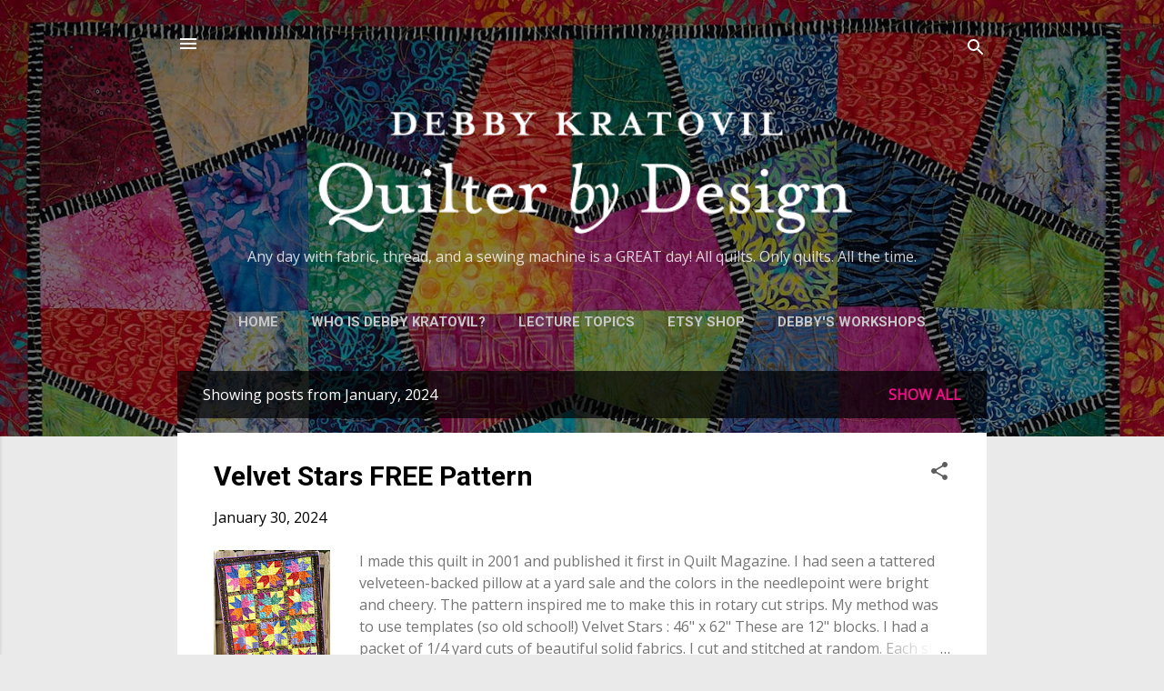

--- FILE ---
content_type: text/html; charset=UTF-8
request_url: https://debbykratovilquilts.blogspot.com/2024/01/
body_size: 32801
content:
<!DOCTYPE html>
<html dir='ltr' lang='en'>
<head>
<meta content='width=device-width, initial-scale=1' name='viewport'/>
<title>Debby Kratovil Quilts</title>
<meta content='text/html; charset=UTF-8' http-equiv='Content-Type'/>
<!-- Chrome, Firefox OS and Opera -->
<meta content='#eaeaea' name='theme-color'/>
<!-- Windows Phone -->
<meta content='#eaeaea' name='msapplication-navbutton-color'/>
<meta content='blogger' name='generator'/>
<link href='https://debbykratovilquilts.blogspot.com/favicon.ico' rel='icon' type='image/x-icon'/>
<link href='https://debbykratovilquilts.blogspot.com/2024/01/' rel='canonical'/>
<link rel="alternate" type="application/atom+xml" title="Debby Kratovil Quilts - Atom" href="https://debbykratovilquilts.blogspot.com/feeds/posts/default" />
<link rel="alternate" type="application/rss+xml" title="Debby Kratovil Quilts - RSS" href="https://debbykratovilquilts.blogspot.com/feeds/posts/default?alt=rss" />
<link rel="service.post" type="application/atom+xml" title="Debby Kratovil Quilts - Atom" href="https://www.blogger.com/feeds/6109675933508722016/posts/default" />
<!--Can't find substitution for tag [blog.ieCssRetrofitLinks]-->
<meta content='https://debbykratovilquilts.blogspot.com/2024/01/' property='og:url'/>
<meta content='Debby Kratovil Quilts' property='og:title'/>
<meta content='Any day with fabric, thread, and a sewing machine is a GREAT day! All quilts. Only quilts. All the time.' property='og:description'/>
<meta content='https://blogger.googleusercontent.com/img/a/AVvXsEj0bR_DpLdB9YUpnSzDriz6lTW3KoYcW68s913_SfsyoCSJnINixxSNQhHzD84mrCn_D7g9gYhN-14ozeIfqFs2MA8pHl12QwmVQTfJr6alw0WLYK2q7qKkPPnRnpcQypmk3SD31nz638TOFpdA9C-1DNLSB6CqJXftMefmnxqXaBx2G3RazD_FbS8Rzg=w1200-h630-p-k-no-nu' property='og:image'/>
<meta content='https://blogger.googleusercontent.com/img/b/R29vZ2xl/AVvXsEhJqYEUKwFmhLQNhurUviTB7A7DD4C66q6TEDW67GzDAJHMRO3_CF2Kja6TTl_fSDwB0mktl2IZY1HMs-qcm1qWOREgcjF08Nfx73rdY-uMmA4828E2x4S71JkAQegcf3ejB6H86pNipwlrDWbLQaxTsALFYCJWK3hh7ojhQstplGZMAW68m-qPGMSvYkWE/w1200-h630-p-k-no-nu/Mi%20Casa,%20Su%20Casa2.jpg' property='og:image'/>
<meta content='https://blogger.googleusercontent.com/img/b/R29vZ2xl/AVvXsEgJvNQVVvXBEiCh-4Boxlj06et13S_ADLpfoSCQrcE4fcrWtbV1MNI8sR-pUzLEa6qperzmGS1LsuCW_hLNttRg7tjbmdBRLWmXHUMxC1nIXcn1Ngnpo8Ew_nN6lOdXtL_fAxd7P0mONu7dju5cJ4JS8rgrx_XDQXELBsL8B0Hv2HNN1kl1VuTHuJTZRZFT/w1200-h630-p-k-no-nu/Misletoe%20Shark&#39;s%20Teeth%20quilt2.jpg' property='og:image'/>
<meta content='https://blogger.googleusercontent.com/img/b/R29vZ2xl/AVvXsEhWcEr8ExXQ1ERFPwc9tbjkWLWJLsk4TZBuYsQg38Qm8qeTVqwJU-0lDGJlG-5ft-TQ59BgR78_FNbQr5IOoOyhmuXNA1RadFbtabel-OFdLzPhxRAl3WZLT9Vrmbuc52lv2bhNxR3Xix4nbQyrNQZ0E8zAiTIsHLlIVneJBAVWgNaWlHmpgtDsSdu0weLk/w1200-h630-p-k-no-nu/Princess%20Feather.jpg' property='og:image'/>
<meta content='https://blogger.googleusercontent.com/img/b/R29vZ2xl/AVvXsEiWjgX3T3Qq9u-5Gob-Pzo-fnV_MHQvXC3RP6-77hqJcrJtDNb_tSXaRirCGjPgO4darYE-RkVybjiDja4MWo-HOi0_PoAlbxktb5kes3WiHCvgCg-jfepgEOCJ2FoGuYjJnpJvnE1Bh47lgjAQo8mIqi9C2lmmWO4tnr9EYlRvx7X2IeuRLeV_15cyd-B9/w1200-h630-p-k-no-nu/thumb_IMG_8295_1024.jpg' property='og:image'/>
<meta content='https://blogger.googleusercontent.com/img/b/R29vZ2xl/AVvXsEiprL2iZWJIvQKFc7vx9JX0HSoMUA17a3Pc5-DH4V16J9zTf3KoNqsVr9ODi0HtfRuRJYsRUqqXDM-s_mVdAlWYLZwOi4WP8Y68JOUV4mAopXpsnPnuwMS5GJJK4Q4MJs8E3EOk7WZR7bU0aX3O5Z-zZGWn_zEtAvlf6F7j9g2iMdHJCRtZS9jJNb3Gj3pW/w1200-h630-p-k-no-nu/HappyNewYear1.jpg' property='og:image'/>
<style type='text/css'>@font-face{font-family:'Damion';font-style:normal;font-weight:400;font-display:swap;src:url(//fonts.gstatic.com/s/damion/v15/hv-XlzJ3KEUe_YZkZGw2EzJwV9J-.woff2)format('woff2');unicode-range:U+0100-02BA,U+02BD-02C5,U+02C7-02CC,U+02CE-02D7,U+02DD-02FF,U+0304,U+0308,U+0329,U+1D00-1DBF,U+1E00-1E9F,U+1EF2-1EFF,U+2020,U+20A0-20AB,U+20AD-20C0,U+2113,U+2C60-2C7F,U+A720-A7FF;}@font-face{font-family:'Damion';font-style:normal;font-weight:400;font-display:swap;src:url(//fonts.gstatic.com/s/damion/v15/hv-XlzJ3KEUe_YZkamw2EzJwVw.woff2)format('woff2');unicode-range:U+0000-00FF,U+0131,U+0152-0153,U+02BB-02BC,U+02C6,U+02DA,U+02DC,U+0304,U+0308,U+0329,U+2000-206F,U+20AC,U+2122,U+2191,U+2193,U+2212,U+2215,U+FEFF,U+FFFD;}@font-face{font-family:'Open Sans';font-style:normal;font-weight:400;font-stretch:100%;font-display:swap;src:url(//fonts.gstatic.com/s/opensans/v44/memSYaGs126MiZpBA-UvWbX2vVnXBbObj2OVZyOOSr4dVJWUgsjZ0B4taVIUwaEQbjB_mQ.woff2)format('woff2');unicode-range:U+0460-052F,U+1C80-1C8A,U+20B4,U+2DE0-2DFF,U+A640-A69F,U+FE2E-FE2F;}@font-face{font-family:'Open Sans';font-style:normal;font-weight:400;font-stretch:100%;font-display:swap;src:url(//fonts.gstatic.com/s/opensans/v44/memSYaGs126MiZpBA-UvWbX2vVnXBbObj2OVZyOOSr4dVJWUgsjZ0B4kaVIUwaEQbjB_mQ.woff2)format('woff2');unicode-range:U+0301,U+0400-045F,U+0490-0491,U+04B0-04B1,U+2116;}@font-face{font-family:'Open Sans';font-style:normal;font-weight:400;font-stretch:100%;font-display:swap;src:url(//fonts.gstatic.com/s/opensans/v44/memSYaGs126MiZpBA-UvWbX2vVnXBbObj2OVZyOOSr4dVJWUgsjZ0B4saVIUwaEQbjB_mQ.woff2)format('woff2');unicode-range:U+1F00-1FFF;}@font-face{font-family:'Open Sans';font-style:normal;font-weight:400;font-stretch:100%;font-display:swap;src:url(//fonts.gstatic.com/s/opensans/v44/memSYaGs126MiZpBA-UvWbX2vVnXBbObj2OVZyOOSr4dVJWUgsjZ0B4jaVIUwaEQbjB_mQ.woff2)format('woff2');unicode-range:U+0370-0377,U+037A-037F,U+0384-038A,U+038C,U+038E-03A1,U+03A3-03FF;}@font-face{font-family:'Open Sans';font-style:normal;font-weight:400;font-stretch:100%;font-display:swap;src:url(//fonts.gstatic.com/s/opensans/v44/memSYaGs126MiZpBA-UvWbX2vVnXBbObj2OVZyOOSr4dVJWUgsjZ0B4iaVIUwaEQbjB_mQ.woff2)format('woff2');unicode-range:U+0307-0308,U+0590-05FF,U+200C-2010,U+20AA,U+25CC,U+FB1D-FB4F;}@font-face{font-family:'Open Sans';font-style:normal;font-weight:400;font-stretch:100%;font-display:swap;src:url(//fonts.gstatic.com/s/opensans/v44/memSYaGs126MiZpBA-UvWbX2vVnXBbObj2OVZyOOSr4dVJWUgsjZ0B5caVIUwaEQbjB_mQ.woff2)format('woff2');unicode-range:U+0302-0303,U+0305,U+0307-0308,U+0310,U+0312,U+0315,U+031A,U+0326-0327,U+032C,U+032F-0330,U+0332-0333,U+0338,U+033A,U+0346,U+034D,U+0391-03A1,U+03A3-03A9,U+03B1-03C9,U+03D1,U+03D5-03D6,U+03F0-03F1,U+03F4-03F5,U+2016-2017,U+2034-2038,U+203C,U+2040,U+2043,U+2047,U+2050,U+2057,U+205F,U+2070-2071,U+2074-208E,U+2090-209C,U+20D0-20DC,U+20E1,U+20E5-20EF,U+2100-2112,U+2114-2115,U+2117-2121,U+2123-214F,U+2190,U+2192,U+2194-21AE,U+21B0-21E5,U+21F1-21F2,U+21F4-2211,U+2213-2214,U+2216-22FF,U+2308-230B,U+2310,U+2319,U+231C-2321,U+2336-237A,U+237C,U+2395,U+239B-23B7,U+23D0,U+23DC-23E1,U+2474-2475,U+25AF,U+25B3,U+25B7,U+25BD,U+25C1,U+25CA,U+25CC,U+25FB,U+266D-266F,U+27C0-27FF,U+2900-2AFF,U+2B0E-2B11,U+2B30-2B4C,U+2BFE,U+3030,U+FF5B,U+FF5D,U+1D400-1D7FF,U+1EE00-1EEFF;}@font-face{font-family:'Open Sans';font-style:normal;font-weight:400;font-stretch:100%;font-display:swap;src:url(//fonts.gstatic.com/s/opensans/v44/memSYaGs126MiZpBA-UvWbX2vVnXBbObj2OVZyOOSr4dVJWUgsjZ0B5OaVIUwaEQbjB_mQ.woff2)format('woff2');unicode-range:U+0001-000C,U+000E-001F,U+007F-009F,U+20DD-20E0,U+20E2-20E4,U+2150-218F,U+2190,U+2192,U+2194-2199,U+21AF,U+21E6-21F0,U+21F3,U+2218-2219,U+2299,U+22C4-22C6,U+2300-243F,U+2440-244A,U+2460-24FF,U+25A0-27BF,U+2800-28FF,U+2921-2922,U+2981,U+29BF,U+29EB,U+2B00-2BFF,U+4DC0-4DFF,U+FFF9-FFFB,U+10140-1018E,U+10190-1019C,U+101A0,U+101D0-101FD,U+102E0-102FB,U+10E60-10E7E,U+1D2C0-1D2D3,U+1D2E0-1D37F,U+1F000-1F0FF,U+1F100-1F1AD,U+1F1E6-1F1FF,U+1F30D-1F30F,U+1F315,U+1F31C,U+1F31E,U+1F320-1F32C,U+1F336,U+1F378,U+1F37D,U+1F382,U+1F393-1F39F,U+1F3A7-1F3A8,U+1F3AC-1F3AF,U+1F3C2,U+1F3C4-1F3C6,U+1F3CA-1F3CE,U+1F3D4-1F3E0,U+1F3ED,U+1F3F1-1F3F3,U+1F3F5-1F3F7,U+1F408,U+1F415,U+1F41F,U+1F426,U+1F43F,U+1F441-1F442,U+1F444,U+1F446-1F449,U+1F44C-1F44E,U+1F453,U+1F46A,U+1F47D,U+1F4A3,U+1F4B0,U+1F4B3,U+1F4B9,U+1F4BB,U+1F4BF,U+1F4C8-1F4CB,U+1F4D6,U+1F4DA,U+1F4DF,U+1F4E3-1F4E6,U+1F4EA-1F4ED,U+1F4F7,U+1F4F9-1F4FB,U+1F4FD-1F4FE,U+1F503,U+1F507-1F50B,U+1F50D,U+1F512-1F513,U+1F53E-1F54A,U+1F54F-1F5FA,U+1F610,U+1F650-1F67F,U+1F687,U+1F68D,U+1F691,U+1F694,U+1F698,U+1F6AD,U+1F6B2,U+1F6B9-1F6BA,U+1F6BC,U+1F6C6-1F6CF,U+1F6D3-1F6D7,U+1F6E0-1F6EA,U+1F6F0-1F6F3,U+1F6F7-1F6FC,U+1F700-1F7FF,U+1F800-1F80B,U+1F810-1F847,U+1F850-1F859,U+1F860-1F887,U+1F890-1F8AD,U+1F8B0-1F8BB,U+1F8C0-1F8C1,U+1F900-1F90B,U+1F93B,U+1F946,U+1F984,U+1F996,U+1F9E9,U+1FA00-1FA6F,U+1FA70-1FA7C,U+1FA80-1FA89,U+1FA8F-1FAC6,U+1FACE-1FADC,U+1FADF-1FAE9,U+1FAF0-1FAF8,U+1FB00-1FBFF;}@font-face{font-family:'Open Sans';font-style:normal;font-weight:400;font-stretch:100%;font-display:swap;src:url(//fonts.gstatic.com/s/opensans/v44/memSYaGs126MiZpBA-UvWbX2vVnXBbObj2OVZyOOSr4dVJWUgsjZ0B4vaVIUwaEQbjB_mQ.woff2)format('woff2');unicode-range:U+0102-0103,U+0110-0111,U+0128-0129,U+0168-0169,U+01A0-01A1,U+01AF-01B0,U+0300-0301,U+0303-0304,U+0308-0309,U+0323,U+0329,U+1EA0-1EF9,U+20AB;}@font-face{font-family:'Open Sans';font-style:normal;font-weight:400;font-stretch:100%;font-display:swap;src:url(//fonts.gstatic.com/s/opensans/v44/memSYaGs126MiZpBA-UvWbX2vVnXBbObj2OVZyOOSr4dVJWUgsjZ0B4uaVIUwaEQbjB_mQ.woff2)format('woff2');unicode-range:U+0100-02BA,U+02BD-02C5,U+02C7-02CC,U+02CE-02D7,U+02DD-02FF,U+0304,U+0308,U+0329,U+1D00-1DBF,U+1E00-1E9F,U+1EF2-1EFF,U+2020,U+20A0-20AB,U+20AD-20C0,U+2113,U+2C60-2C7F,U+A720-A7FF;}@font-face{font-family:'Open Sans';font-style:normal;font-weight:400;font-stretch:100%;font-display:swap;src:url(//fonts.gstatic.com/s/opensans/v44/memSYaGs126MiZpBA-UvWbX2vVnXBbObj2OVZyOOSr4dVJWUgsjZ0B4gaVIUwaEQbjA.woff2)format('woff2');unicode-range:U+0000-00FF,U+0131,U+0152-0153,U+02BB-02BC,U+02C6,U+02DA,U+02DC,U+0304,U+0308,U+0329,U+2000-206F,U+20AC,U+2122,U+2191,U+2193,U+2212,U+2215,U+FEFF,U+FFFD;}@font-face{font-family:'Playfair Display';font-style:normal;font-weight:900;font-display:swap;src:url(//fonts.gstatic.com/s/playfairdisplay/v40/nuFvD-vYSZviVYUb_rj3ij__anPXJzDwcbmjWBN2PKfsunDTbtPK-F2qC0usEw.woff2)format('woff2');unicode-range:U+0301,U+0400-045F,U+0490-0491,U+04B0-04B1,U+2116;}@font-face{font-family:'Playfair Display';font-style:normal;font-weight:900;font-display:swap;src:url(//fonts.gstatic.com/s/playfairdisplay/v40/nuFvD-vYSZviVYUb_rj3ij__anPXJzDwcbmjWBN2PKfsunDYbtPK-F2qC0usEw.woff2)format('woff2');unicode-range:U+0102-0103,U+0110-0111,U+0128-0129,U+0168-0169,U+01A0-01A1,U+01AF-01B0,U+0300-0301,U+0303-0304,U+0308-0309,U+0323,U+0329,U+1EA0-1EF9,U+20AB;}@font-face{font-family:'Playfair Display';font-style:normal;font-weight:900;font-display:swap;src:url(//fonts.gstatic.com/s/playfairdisplay/v40/nuFvD-vYSZviVYUb_rj3ij__anPXJzDwcbmjWBN2PKfsunDZbtPK-F2qC0usEw.woff2)format('woff2');unicode-range:U+0100-02BA,U+02BD-02C5,U+02C7-02CC,U+02CE-02D7,U+02DD-02FF,U+0304,U+0308,U+0329,U+1D00-1DBF,U+1E00-1E9F,U+1EF2-1EFF,U+2020,U+20A0-20AB,U+20AD-20C0,U+2113,U+2C60-2C7F,U+A720-A7FF;}@font-face{font-family:'Playfair Display';font-style:normal;font-weight:900;font-display:swap;src:url(//fonts.gstatic.com/s/playfairdisplay/v40/nuFvD-vYSZviVYUb_rj3ij__anPXJzDwcbmjWBN2PKfsunDXbtPK-F2qC0s.woff2)format('woff2');unicode-range:U+0000-00FF,U+0131,U+0152-0153,U+02BB-02BC,U+02C6,U+02DA,U+02DC,U+0304,U+0308,U+0329,U+2000-206F,U+20AC,U+2122,U+2191,U+2193,U+2212,U+2215,U+FEFF,U+FFFD;}@font-face{font-family:'Roboto';font-style:italic;font-weight:300;font-stretch:100%;font-display:swap;src:url(//fonts.gstatic.com/s/roboto/v50/KFOKCnqEu92Fr1Mu53ZEC9_Vu3r1gIhOszmOClHrs6ljXfMMLt_QuAX-k3Yi128m0kN2.woff2)format('woff2');unicode-range:U+0460-052F,U+1C80-1C8A,U+20B4,U+2DE0-2DFF,U+A640-A69F,U+FE2E-FE2F;}@font-face{font-family:'Roboto';font-style:italic;font-weight:300;font-stretch:100%;font-display:swap;src:url(//fonts.gstatic.com/s/roboto/v50/KFOKCnqEu92Fr1Mu53ZEC9_Vu3r1gIhOszmOClHrs6ljXfMMLt_QuAz-k3Yi128m0kN2.woff2)format('woff2');unicode-range:U+0301,U+0400-045F,U+0490-0491,U+04B0-04B1,U+2116;}@font-face{font-family:'Roboto';font-style:italic;font-weight:300;font-stretch:100%;font-display:swap;src:url(//fonts.gstatic.com/s/roboto/v50/KFOKCnqEu92Fr1Mu53ZEC9_Vu3r1gIhOszmOClHrs6ljXfMMLt_QuAT-k3Yi128m0kN2.woff2)format('woff2');unicode-range:U+1F00-1FFF;}@font-face{font-family:'Roboto';font-style:italic;font-weight:300;font-stretch:100%;font-display:swap;src:url(//fonts.gstatic.com/s/roboto/v50/KFOKCnqEu92Fr1Mu53ZEC9_Vu3r1gIhOszmOClHrs6ljXfMMLt_QuAv-k3Yi128m0kN2.woff2)format('woff2');unicode-range:U+0370-0377,U+037A-037F,U+0384-038A,U+038C,U+038E-03A1,U+03A3-03FF;}@font-face{font-family:'Roboto';font-style:italic;font-weight:300;font-stretch:100%;font-display:swap;src:url(//fonts.gstatic.com/s/roboto/v50/KFOKCnqEu92Fr1Mu53ZEC9_Vu3r1gIhOszmOClHrs6ljXfMMLt_QuHT-k3Yi128m0kN2.woff2)format('woff2');unicode-range:U+0302-0303,U+0305,U+0307-0308,U+0310,U+0312,U+0315,U+031A,U+0326-0327,U+032C,U+032F-0330,U+0332-0333,U+0338,U+033A,U+0346,U+034D,U+0391-03A1,U+03A3-03A9,U+03B1-03C9,U+03D1,U+03D5-03D6,U+03F0-03F1,U+03F4-03F5,U+2016-2017,U+2034-2038,U+203C,U+2040,U+2043,U+2047,U+2050,U+2057,U+205F,U+2070-2071,U+2074-208E,U+2090-209C,U+20D0-20DC,U+20E1,U+20E5-20EF,U+2100-2112,U+2114-2115,U+2117-2121,U+2123-214F,U+2190,U+2192,U+2194-21AE,U+21B0-21E5,U+21F1-21F2,U+21F4-2211,U+2213-2214,U+2216-22FF,U+2308-230B,U+2310,U+2319,U+231C-2321,U+2336-237A,U+237C,U+2395,U+239B-23B7,U+23D0,U+23DC-23E1,U+2474-2475,U+25AF,U+25B3,U+25B7,U+25BD,U+25C1,U+25CA,U+25CC,U+25FB,U+266D-266F,U+27C0-27FF,U+2900-2AFF,U+2B0E-2B11,U+2B30-2B4C,U+2BFE,U+3030,U+FF5B,U+FF5D,U+1D400-1D7FF,U+1EE00-1EEFF;}@font-face{font-family:'Roboto';font-style:italic;font-weight:300;font-stretch:100%;font-display:swap;src:url(//fonts.gstatic.com/s/roboto/v50/KFOKCnqEu92Fr1Mu53ZEC9_Vu3r1gIhOszmOClHrs6ljXfMMLt_QuGb-k3Yi128m0kN2.woff2)format('woff2');unicode-range:U+0001-000C,U+000E-001F,U+007F-009F,U+20DD-20E0,U+20E2-20E4,U+2150-218F,U+2190,U+2192,U+2194-2199,U+21AF,U+21E6-21F0,U+21F3,U+2218-2219,U+2299,U+22C4-22C6,U+2300-243F,U+2440-244A,U+2460-24FF,U+25A0-27BF,U+2800-28FF,U+2921-2922,U+2981,U+29BF,U+29EB,U+2B00-2BFF,U+4DC0-4DFF,U+FFF9-FFFB,U+10140-1018E,U+10190-1019C,U+101A0,U+101D0-101FD,U+102E0-102FB,U+10E60-10E7E,U+1D2C0-1D2D3,U+1D2E0-1D37F,U+1F000-1F0FF,U+1F100-1F1AD,U+1F1E6-1F1FF,U+1F30D-1F30F,U+1F315,U+1F31C,U+1F31E,U+1F320-1F32C,U+1F336,U+1F378,U+1F37D,U+1F382,U+1F393-1F39F,U+1F3A7-1F3A8,U+1F3AC-1F3AF,U+1F3C2,U+1F3C4-1F3C6,U+1F3CA-1F3CE,U+1F3D4-1F3E0,U+1F3ED,U+1F3F1-1F3F3,U+1F3F5-1F3F7,U+1F408,U+1F415,U+1F41F,U+1F426,U+1F43F,U+1F441-1F442,U+1F444,U+1F446-1F449,U+1F44C-1F44E,U+1F453,U+1F46A,U+1F47D,U+1F4A3,U+1F4B0,U+1F4B3,U+1F4B9,U+1F4BB,U+1F4BF,U+1F4C8-1F4CB,U+1F4D6,U+1F4DA,U+1F4DF,U+1F4E3-1F4E6,U+1F4EA-1F4ED,U+1F4F7,U+1F4F9-1F4FB,U+1F4FD-1F4FE,U+1F503,U+1F507-1F50B,U+1F50D,U+1F512-1F513,U+1F53E-1F54A,U+1F54F-1F5FA,U+1F610,U+1F650-1F67F,U+1F687,U+1F68D,U+1F691,U+1F694,U+1F698,U+1F6AD,U+1F6B2,U+1F6B9-1F6BA,U+1F6BC,U+1F6C6-1F6CF,U+1F6D3-1F6D7,U+1F6E0-1F6EA,U+1F6F0-1F6F3,U+1F6F7-1F6FC,U+1F700-1F7FF,U+1F800-1F80B,U+1F810-1F847,U+1F850-1F859,U+1F860-1F887,U+1F890-1F8AD,U+1F8B0-1F8BB,U+1F8C0-1F8C1,U+1F900-1F90B,U+1F93B,U+1F946,U+1F984,U+1F996,U+1F9E9,U+1FA00-1FA6F,U+1FA70-1FA7C,U+1FA80-1FA89,U+1FA8F-1FAC6,U+1FACE-1FADC,U+1FADF-1FAE9,U+1FAF0-1FAF8,U+1FB00-1FBFF;}@font-face{font-family:'Roboto';font-style:italic;font-weight:300;font-stretch:100%;font-display:swap;src:url(//fonts.gstatic.com/s/roboto/v50/KFOKCnqEu92Fr1Mu53ZEC9_Vu3r1gIhOszmOClHrs6ljXfMMLt_QuAf-k3Yi128m0kN2.woff2)format('woff2');unicode-range:U+0102-0103,U+0110-0111,U+0128-0129,U+0168-0169,U+01A0-01A1,U+01AF-01B0,U+0300-0301,U+0303-0304,U+0308-0309,U+0323,U+0329,U+1EA0-1EF9,U+20AB;}@font-face{font-family:'Roboto';font-style:italic;font-weight:300;font-stretch:100%;font-display:swap;src:url(//fonts.gstatic.com/s/roboto/v50/KFOKCnqEu92Fr1Mu53ZEC9_Vu3r1gIhOszmOClHrs6ljXfMMLt_QuAb-k3Yi128m0kN2.woff2)format('woff2');unicode-range:U+0100-02BA,U+02BD-02C5,U+02C7-02CC,U+02CE-02D7,U+02DD-02FF,U+0304,U+0308,U+0329,U+1D00-1DBF,U+1E00-1E9F,U+1EF2-1EFF,U+2020,U+20A0-20AB,U+20AD-20C0,U+2113,U+2C60-2C7F,U+A720-A7FF;}@font-face{font-family:'Roboto';font-style:italic;font-weight:300;font-stretch:100%;font-display:swap;src:url(//fonts.gstatic.com/s/roboto/v50/KFOKCnqEu92Fr1Mu53ZEC9_Vu3r1gIhOszmOClHrs6ljXfMMLt_QuAj-k3Yi128m0g.woff2)format('woff2');unicode-range:U+0000-00FF,U+0131,U+0152-0153,U+02BB-02BC,U+02C6,U+02DA,U+02DC,U+0304,U+0308,U+0329,U+2000-206F,U+20AC,U+2122,U+2191,U+2193,U+2212,U+2215,U+FEFF,U+FFFD;}@font-face{font-family:'Roboto';font-style:normal;font-weight:400;font-stretch:100%;font-display:swap;src:url(//fonts.gstatic.com/s/roboto/v50/KFO7CnqEu92Fr1ME7kSn66aGLdTylUAMa3GUBHMdazTgWw.woff2)format('woff2');unicode-range:U+0460-052F,U+1C80-1C8A,U+20B4,U+2DE0-2DFF,U+A640-A69F,U+FE2E-FE2F;}@font-face{font-family:'Roboto';font-style:normal;font-weight:400;font-stretch:100%;font-display:swap;src:url(//fonts.gstatic.com/s/roboto/v50/KFO7CnqEu92Fr1ME7kSn66aGLdTylUAMa3iUBHMdazTgWw.woff2)format('woff2');unicode-range:U+0301,U+0400-045F,U+0490-0491,U+04B0-04B1,U+2116;}@font-face{font-family:'Roboto';font-style:normal;font-weight:400;font-stretch:100%;font-display:swap;src:url(//fonts.gstatic.com/s/roboto/v50/KFO7CnqEu92Fr1ME7kSn66aGLdTylUAMa3CUBHMdazTgWw.woff2)format('woff2');unicode-range:U+1F00-1FFF;}@font-face{font-family:'Roboto';font-style:normal;font-weight:400;font-stretch:100%;font-display:swap;src:url(//fonts.gstatic.com/s/roboto/v50/KFO7CnqEu92Fr1ME7kSn66aGLdTylUAMa3-UBHMdazTgWw.woff2)format('woff2');unicode-range:U+0370-0377,U+037A-037F,U+0384-038A,U+038C,U+038E-03A1,U+03A3-03FF;}@font-face{font-family:'Roboto';font-style:normal;font-weight:400;font-stretch:100%;font-display:swap;src:url(//fonts.gstatic.com/s/roboto/v50/KFO7CnqEu92Fr1ME7kSn66aGLdTylUAMawCUBHMdazTgWw.woff2)format('woff2');unicode-range:U+0302-0303,U+0305,U+0307-0308,U+0310,U+0312,U+0315,U+031A,U+0326-0327,U+032C,U+032F-0330,U+0332-0333,U+0338,U+033A,U+0346,U+034D,U+0391-03A1,U+03A3-03A9,U+03B1-03C9,U+03D1,U+03D5-03D6,U+03F0-03F1,U+03F4-03F5,U+2016-2017,U+2034-2038,U+203C,U+2040,U+2043,U+2047,U+2050,U+2057,U+205F,U+2070-2071,U+2074-208E,U+2090-209C,U+20D0-20DC,U+20E1,U+20E5-20EF,U+2100-2112,U+2114-2115,U+2117-2121,U+2123-214F,U+2190,U+2192,U+2194-21AE,U+21B0-21E5,U+21F1-21F2,U+21F4-2211,U+2213-2214,U+2216-22FF,U+2308-230B,U+2310,U+2319,U+231C-2321,U+2336-237A,U+237C,U+2395,U+239B-23B7,U+23D0,U+23DC-23E1,U+2474-2475,U+25AF,U+25B3,U+25B7,U+25BD,U+25C1,U+25CA,U+25CC,U+25FB,U+266D-266F,U+27C0-27FF,U+2900-2AFF,U+2B0E-2B11,U+2B30-2B4C,U+2BFE,U+3030,U+FF5B,U+FF5D,U+1D400-1D7FF,U+1EE00-1EEFF;}@font-face{font-family:'Roboto';font-style:normal;font-weight:400;font-stretch:100%;font-display:swap;src:url(//fonts.gstatic.com/s/roboto/v50/KFO7CnqEu92Fr1ME7kSn66aGLdTylUAMaxKUBHMdazTgWw.woff2)format('woff2');unicode-range:U+0001-000C,U+000E-001F,U+007F-009F,U+20DD-20E0,U+20E2-20E4,U+2150-218F,U+2190,U+2192,U+2194-2199,U+21AF,U+21E6-21F0,U+21F3,U+2218-2219,U+2299,U+22C4-22C6,U+2300-243F,U+2440-244A,U+2460-24FF,U+25A0-27BF,U+2800-28FF,U+2921-2922,U+2981,U+29BF,U+29EB,U+2B00-2BFF,U+4DC0-4DFF,U+FFF9-FFFB,U+10140-1018E,U+10190-1019C,U+101A0,U+101D0-101FD,U+102E0-102FB,U+10E60-10E7E,U+1D2C0-1D2D3,U+1D2E0-1D37F,U+1F000-1F0FF,U+1F100-1F1AD,U+1F1E6-1F1FF,U+1F30D-1F30F,U+1F315,U+1F31C,U+1F31E,U+1F320-1F32C,U+1F336,U+1F378,U+1F37D,U+1F382,U+1F393-1F39F,U+1F3A7-1F3A8,U+1F3AC-1F3AF,U+1F3C2,U+1F3C4-1F3C6,U+1F3CA-1F3CE,U+1F3D4-1F3E0,U+1F3ED,U+1F3F1-1F3F3,U+1F3F5-1F3F7,U+1F408,U+1F415,U+1F41F,U+1F426,U+1F43F,U+1F441-1F442,U+1F444,U+1F446-1F449,U+1F44C-1F44E,U+1F453,U+1F46A,U+1F47D,U+1F4A3,U+1F4B0,U+1F4B3,U+1F4B9,U+1F4BB,U+1F4BF,U+1F4C8-1F4CB,U+1F4D6,U+1F4DA,U+1F4DF,U+1F4E3-1F4E6,U+1F4EA-1F4ED,U+1F4F7,U+1F4F9-1F4FB,U+1F4FD-1F4FE,U+1F503,U+1F507-1F50B,U+1F50D,U+1F512-1F513,U+1F53E-1F54A,U+1F54F-1F5FA,U+1F610,U+1F650-1F67F,U+1F687,U+1F68D,U+1F691,U+1F694,U+1F698,U+1F6AD,U+1F6B2,U+1F6B9-1F6BA,U+1F6BC,U+1F6C6-1F6CF,U+1F6D3-1F6D7,U+1F6E0-1F6EA,U+1F6F0-1F6F3,U+1F6F7-1F6FC,U+1F700-1F7FF,U+1F800-1F80B,U+1F810-1F847,U+1F850-1F859,U+1F860-1F887,U+1F890-1F8AD,U+1F8B0-1F8BB,U+1F8C0-1F8C1,U+1F900-1F90B,U+1F93B,U+1F946,U+1F984,U+1F996,U+1F9E9,U+1FA00-1FA6F,U+1FA70-1FA7C,U+1FA80-1FA89,U+1FA8F-1FAC6,U+1FACE-1FADC,U+1FADF-1FAE9,U+1FAF0-1FAF8,U+1FB00-1FBFF;}@font-face{font-family:'Roboto';font-style:normal;font-weight:400;font-stretch:100%;font-display:swap;src:url(//fonts.gstatic.com/s/roboto/v50/KFO7CnqEu92Fr1ME7kSn66aGLdTylUAMa3OUBHMdazTgWw.woff2)format('woff2');unicode-range:U+0102-0103,U+0110-0111,U+0128-0129,U+0168-0169,U+01A0-01A1,U+01AF-01B0,U+0300-0301,U+0303-0304,U+0308-0309,U+0323,U+0329,U+1EA0-1EF9,U+20AB;}@font-face{font-family:'Roboto';font-style:normal;font-weight:400;font-stretch:100%;font-display:swap;src:url(//fonts.gstatic.com/s/roboto/v50/KFO7CnqEu92Fr1ME7kSn66aGLdTylUAMa3KUBHMdazTgWw.woff2)format('woff2');unicode-range:U+0100-02BA,U+02BD-02C5,U+02C7-02CC,U+02CE-02D7,U+02DD-02FF,U+0304,U+0308,U+0329,U+1D00-1DBF,U+1E00-1E9F,U+1EF2-1EFF,U+2020,U+20A0-20AB,U+20AD-20C0,U+2113,U+2C60-2C7F,U+A720-A7FF;}@font-face{font-family:'Roboto';font-style:normal;font-weight:400;font-stretch:100%;font-display:swap;src:url(//fonts.gstatic.com/s/roboto/v50/KFO7CnqEu92Fr1ME7kSn66aGLdTylUAMa3yUBHMdazQ.woff2)format('woff2');unicode-range:U+0000-00FF,U+0131,U+0152-0153,U+02BB-02BC,U+02C6,U+02DA,U+02DC,U+0304,U+0308,U+0329,U+2000-206F,U+20AC,U+2122,U+2191,U+2193,U+2212,U+2215,U+FEFF,U+FFFD;}@font-face{font-family:'Roboto';font-style:normal;font-weight:700;font-stretch:100%;font-display:swap;src:url(//fonts.gstatic.com/s/roboto/v50/KFO7CnqEu92Fr1ME7kSn66aGLdTylUAMa3GUBHMdazTgWw.woff2)format('woff2');unicode-range:U+0460-052F,U+1C80-1C8A,U+20B4,U+2DE0-2DFF,U+A640-A69F,U+FE2E-FE2F;}@font-face{font-family:'Roboto';font-style:normal;font-weight:700;font-stretch:100%;font-display:swap;src:url(//fonts.gstatic.com/s/roboto/v50/KFO7CnqEu92Fr1ME7kSn66aGLdTylUAMa3iUBHMdazTgWw.woff2)format('woff2');unicode-range:U+0301,U+0400-045F,U+0490-0491,U+04B0-04B1,U+2116;}@font-face{font-family:'Roboto';font-style:normal;font-weight:700;font-stretch:100%;font-display:swap;src:url(//fonts.gstatic.com/s/roboto/v50/KFO7CnqEu92Fr1ME7kSn66aGLdTylUAMa3CUBHMdazTgWw.woff2)format('woff2');unicode-range:U+1F00-1FFF;}@font-face{font-family:'Roboto';font-style:normal;font-weight:700;font-stretch:100%;font-display:swap;src:url(//fonts.gstatic.com/s/roboto/v50/KFO7CnqEu92Fr1ME7kSn66aGLdTylUAMa3-UBHMdazTgWw.woff2)format('woff2');unicode-range:U+0370-0377,U+037A-037F,U+0384-038A,U+038C,U+038E-03A1,U+03A3-03FF;}@font-face{font-family:'Roboto';font-style:normal;font-weight:700;font-stretch:100%;font-display:swap;src:url(//fonts.gstatic.com/s/roboto/v50/KFO7CnqEu92Fr1ME7kSn66aGLdTylUAMawCUBHMdazTgWw.woff2)format('woff2');unicode-range:U+0302-0303,U+0305,U+0307-0308,U+0310,U+0312,U+0315,U+031A,U+0326-0327,U+032C,U+032F-0330,U+0332-0333,U+0338,U+033A,U+0346,U+034D,U+0391-03A1,U+03A3-03A9,U+03B1-03C9,U+03D1,U+03D5-03D6,U+03F0-03F1,U+03F4-03F5,U+2016-2017,U+2034-2038,U+203C,U+2040,U+2043,U+2047,U+2050,U+2057,U+205F,U+2070-2071,U+2074-208E,U+2090-209C,U+20D0-20DC,U+20E1,U+20E5-20EF,U+2100-2112,U+2114-2115,U+2117-2121,U+2123-214F,U+2190,U+2192,U+2194-21AE,U+21B0-21E5,U+21F1-21F2,U+21F4-2211,U+2213-2214,U+2216-22FF,U+2308-230B,U+2310,U+2319,U+231C-2321,U+2336-237A,U+237C,U+2395,U+239B-23B7,U+23D0,U+23DC-23E1,U+2474-2475,U+25AF,U+25B3,U+25B7,U+25BD,U+25C1,U+25CA,U+25CC,U+25FB,U+266D-266F,U+27C0-27FF,U+2900-2AFF,U+2B0E-2B11,U+2B30-2B4C,U+2BFE,U+3030,U+FF5B,U+FF5D,U+1D400-1D7FF,U+1EE00-1EEFF;}@font-face{font-family:'Roboto';font-style:normal;font-weight:700;font-stretch:100%;font-display:swap;src:url(//fonts.gstatic.com/s/roboto/v50/KFO7CnqEu92Fr1ME7kSn66aGLdTylUAMaxKUBHMdazTgWw.woff2)format('woff2');unicode-range:U+0001-000C,U+000E-001F,U+007F-009F,U+20DD-20E0,U+20E2-20E4,U+2150-218F,U+2190,U+2192,U+2194-2199,U+21AF,U+21E6-21F0,U+21F3,U+2218-2219,U+2299,U+22C4-22C6,U+2300-243F,U+2440-244A,U+2460-24FF,U+25A0-27BF,U+2800-28FF,U+2921-2922,U+2981,U+29BF,U+29EB,U+2B00-2BFF,U+4DC0-4DFF,U+FFF9-FFFB,U+10140-1018E,U+10190-1019C,U+101A0,U+101D0-101FD,U+102E0-102FB,U+10E60-10E7E,U+1D2C0-1D2D3,U+1D2E0-1D37F,U+1F000-1F0FF,U+1F100-1F1AD,U+1F1E6-1F1FF,U+1F30D-1F30F,U+1F315,U+1F31C,U+1F31E,U+1F320-1F32C,U+1F336,U+1F378,U+1F37D,U+1F382,U+1F393-1F39F,U+1F3A7-1F3A8,U+1F3AC-1F3AF,U+1F3C2,U+1F3C4-1F3C6,U+1F3CA-1F3CE,U+1F3D4-1F3E0,U+1F3ED,U+1F3F1-1F3F3,U+1F3F5-1F3F7,U+1F408,U+1F415,U+1F41F,U+1F426,U+1F43F,U+1F441-1F442,U+1F444,U+1F446-1F449,U+1F44C-1F44E,U+1F453,U+1F46A,U+1F47D,U+1F4A3,U+1F4B0,U+1F4B3,U+1F4B9,U+1F4BB,U+1F4BF,U+1F4C8-1F4CB,U+1F4D6,U+1F4DA,U+1F4DF,U+1F4E3-1F4E6,U+1F4EA-1F4ED,U+1F4F7,U+1F4F9-1F4FB,U+1F4FD-1F4FE,U+1F503,U+1F507-1F50B,U+1F50D,U+1F512-1F513,U+1F53E-1F54A,U+1F54F-1F5FA,U+1F610,U+1F650-1F67F,U+1F687,U+1F68D,U+1F691,U+1F694,U+1F698,U+1F6AD,U+1F6B2,U+1F6B9-1F6BA,U+1F6BC,U+1F6C6-1F6CF,U+1F6D3-1F6D7,U+1F6E0-1F6EA,U+1F6F0-1F6F3,U+1F6F7-1F6FC,U+1F700-1F7FF,U+1F800-1F80B,U+1F810-1F847,U+1F850-1F859,U+1F860-1F887,U+1F890-1F8AD,U+1F8B0-1F8BB,U+1F8C0-1F8C1,U+1F900-1F90B,U+1F93B,U+1F946,U+1F984,U+1F996,U+1F9E9,U+1FA00-1FA6F,U+1FA70-1FA7C,U+1FA80-1FA89,U+1FA8F-1FAC6,U+1FACE-1FADC,U+1FADF-1FAE9,U+1FAF0-1FAF8,U+1FB00-1FBFF;}@font-face{font-family:'Roboto';font-style:normal;font-weight:700;font-stretch:100%;font-display:swap;src:url(//fonts.gstatic.com/s/roboto/v50/KFO7CnqEu92Fr1ME7kSn66aGLdTylUAMa3OUBHMdazTgWw.woff2)format('woff2');unicode-range:U+0102-0103,U+0110-0111,U+0128-0129,U+0168-0169,U+01A0-01A1,U+01AF-01B0,U+0300-0301,U+0303-0304,U+0308-0309,U+0323,U+0329,U+1EA0-1EF9,U+20AB;}@font-face{font-family:'Roboto';font-style:normal;font-weight:700;font-stretch:100%;font-display:swap;src:url(//fonts.gstatic.com/s/roboto/v50/KFO7CnqEu92Fr1ME7kSn66aGLdTylUAMa3KUBHMdazTgWw.woff2)format('woff2');unicode-range:U+0100-02BA,U+02BD-02C5,U+02C7-02CC,U+02CE-02D7,U+02DD-02FF,U+0304,U+0308,U+0329,U+1D00-1DBF,U+1E00-1E9F,U+1EF2-1EFF,U+2020,U+20A0-20AB,U+20AD-20C0,U+2113,U+2C60-2C7F,U+A720-A7FF;}@font-face{font-family:'Roboto';font-style:normal;font-weight:700;font-stretch:100%;font-display:swap;src:url(//fonts.gstatic.com/s/roboto/v50/KFO7CnqEu92Fr1ME7kSn66aGLdTylUAMa3yUBHMdazQ.woff2)format('woff2');unicode-range:U+0000-00FF,U+0131,U+0152-0153,U+02BB-02BC,U+02C6,U+02DA,U+02DC,U+0304,U+0308,U+0329,U+2000-206F,U+20AC,U+2122,U+2191,U+2193,U+2212,U+2215,U+FEFF,U+FFFD;}</style>
<style id='page-skin-1' type='text/css'><!--
/*! normalize.css v3.0.1 | MIT License | git.io/normalize */html{font-family:sans-serif;-ms-text-size-adjust:100%;-webkit-text-size-adjust:100%}body{margin:0}article,aside,details,figcaption,figure,footer,header,hgroup,main,nav,section,summary{display:block}audio,canvas,progress,video{display:inline-block;vertical-align:baseline}audio:not([controls]){display:none;height:0}[hidden],template{display:none}a{background:transparent}a:active,a:hover{outline:0}abbr[title]{border-bottom:1px dotted}b,strong{font-weight:bold}dfn{font-style:italic}h1{font-size:2em;margin:.67em 0}mark{background:#ff0;color:#000}small{font-size:80%}sub,sup{font-size:75%;line-height:0;position:relative;vertical-align:baseline}sup{top:-0.5em}sub{bottom:-0.25em}img{border:0}svg:not(:root){overflow:hidden}figure{margin:1em 40px}hr{-moz-box-sizing:content-box;box-sizing:content-box;height:0}pre{overflow:auto}code,kbd,pre,samp{font-family:monospace,monospace;font-size:1em}button,input,optgroup,select,textarea{color:inherit;font:inherit;margin:0}button{overflow:visible}button,select{text-transform:none}button,html input[type="button"],input[type="reset"],input[type="submit"]{-webkit-appearance:button;cursor:pointer}button[disabled],html input[disabled]{cursor:default}button::-moz-focus-inner,input::-moz-focus-inner{border:0;padding:0}input{line-height:normal}input[type="checkbox"],input[type="radio"]{box-sizing:border-box;padding:0}input[type="number"]::-webkit-inner-spin-button,input[type="number"]::-webkit-outer-spin-button{height:auto}input[type="search"]{-webkit-appearance:textfield;-moz-box-sizing:content-box;-webkit-box-sizing:content-box;box-sizing:content-box}input[type="search"]::-webkit-search-cancel-button,input[type="search"]::-webkit-search-decoration{-webkit-appearance:none}fieldset{border:1px solid #c0c0c0;margin:0 2px;padding:.35em .625em .75em}legend{border:0;padding:0}textarea{overflow:auto}optgroup{font-weight:bold}table{border-collapse:collapse;border-spacing:0}td,th{padding:0}
/*!************************************************
* Blogger Template Style
* Name: Contempo
**************************************************/
body{
overflow-wrap:break-word;
word-break:break-word;
word-wrap:break-word
}
.blog-name .subscribe-section-container {
display: none;
}
.hidden{
display:none
}
.invisible{
visibility:hidden
}
.container::after,.float-container::after{
clear:both;
content:"";
display:table
}
.clearboth{
clear:both
}
#comments .comment .comment-actions,.subscribe-popup .FollowByEmail .follow-by-email-submit,.widget.Profile .profile-link,.widget.Profile .profile-link.visit-profile{
background:0 0;
border:0;
box-shadow:none;
color:#f00d85;
cursor:pointer;
font-size:14px;
font-weight:700;
outline:0;
text-decoration:none;
text-transform:uppercase;
width:auto
}
.dim-overlay{
background-color:rgba(0,0,0,.54);
height:100vh;
left:0;
position:fixed;
top:0;
width:100%
}
#sharing-dim-overlay{
background-color:transparent
}
input::-ms-clear{
display:none
}
.blogger-logo,.svg-icon-24.blogger-logo{
fill:#ff9800;
opacity:1
}
.loading-spinner-large{
-webkit-animation:mspin-rotate 1.568s infinite linear;
animation:mspin-rotate 1.568s infinite linear;
height:48px;
overflow:hidden;
position:absolute;
width:48px;
z-index:200
}
.loading-spinner-large>div{
-webkit-animation:mspin-revrot 5332ms infinite steps(4);
animation:mspin-revrot 5332ms infinite steps(4)
}
.loading-spinner-large>div>div{
-webkit-animation:mspin-singlecolor-large-film 1333ms infinite steps(81);
animation:mspin-singlecolor-large-film 1333ms infinite steps(81);
background-size:100%;
height:48px;
width:3888px
}
.mspin-black-large>div>div,.mspin-grey_54-large>div>div{
background-image:url(https://www.blogblog.com/indie/mspin_black_large.svg)
}
.mspin-white-large>div>div{
background-image:url(https://www.blogblog.com/indie/mspin_white_large.svg)
}
.mspin-grey_54-large{
opacity:.54
}
@-webkit-keyframes mspin-singlecolor-large-film{
from{
-webkit-transform:translateX(0);
transform:translateX(0)
}
to{
-webkit-transform:translateX(-3888px);
transform:translateX(-3888px)
}
}
@keyframes mspin-singlecolor-large-film{
from{
-webkit-transform:translateX(0);
transform:translateX(0)
}
to{
-webkit-transform:translateX(-3888px);
transform:translateX(-3888px)
}
}
@-webkit-keyframes mspin-rotate{
from{
-webkit-transform:rotate(0);
transform:rotate(0)
}
to{
-webkit-transform:rotate(360deg);
transform:rotate(360deg)
}
}
@keyframes mspin-rotate{
from{
-webkit-transform:rotate(0);
transform:rotate(0)
}
to{
-webkit-transform:rotate(360deg);
transform:rotate(360deg)
}
}
@-webkit-keyframes mspin-revrot{
from{
-webkit-transform:rotate(0);
transform:rotate(0)
}
to{
-webkit-transform:rotate(-360deg);
transform:rotate(-360deg)
}
}
@keyframes mspin-revrot{
from{
-webkit-transform:rotate(0);
transform:rotate(0)
}
to{
-webkit-transform:rotate(-360deg);
transform:rotate(-360deg)
}
}
.skip-navigation{
background-color:#fff;
box-sizing:border-box;
color:#000;
display:block;
height:0;
left:0;
line-height:50px;
overflow:hidden;
padding-top:0;
position:fixed;
text-align:center;
top:0;
-webkit-transition:box-shadow .3s,height .3s,padding-top .3s;
transition:box-shadow .3s,height .3s,padding-top .3s;
width:100%;
z-index:900
}
.skip-navigation:focus{
box-shadow:0 4px 5px 0 rgba(0,0,0,.14),0 1px 10px 0 rgba(0,0,0,.12),0 2px 4px -1px rgba(0,0,0,.2);
height:50px
}
#main{
outline:0
}
.main-heading{
position:absolute;
clip:rect(1px,1px,1px,1px);
padding:0;
border:0;
height:1px;
width:1px;
overflow:hidden
}
.Attribution{
margin-top:1em;
text-align:center
}
.Attribution .blogger img,.Attribution .blogger svg{
vertical-align:bottom
}
.Attribution .blogger img{
margin-right:.5em
}
.Attribution div{
line-height:24px;
margin-top:.5em
}
.Attribution .copyright,.Attribution .image-attribution{
font-size:.7em;
margin-top:1.5em
}
.BLOG_mobile_video_class{
display:none
}
.bg-photo{
background-attachment:scroll!important
}
body .CSS_LIGHTBOX{
z-index:900
}
.extendable .show-less,.extendable .show-more{
border-color:#f00d85;
color:#f00d85;
margin-top:8px
}
.extendable .show-less.hidden,.extendable .show-more.hidden{
display:none
}
.inline-ad{
display:none;
max-width:100%;
overflow:hidden
}
.adsbygoogle{
display:block
}
#cookieChoiceInfo{
bottom:0;
top:auto
}
iframe.b-hbp-video{
border:0
}
.post-body img{
max-width:100%
}
.post-body iframe{
max-width:100%
}
.post-body a[imageanchor="1"]{
display:inline-block
}
.byline{
margin-right:1em
}
.byline:last-child{
margin-right:0
}
.link-copied-dialog{
max-width:520px;
outline:0
}
.link-copied-dialog .modal-dialog-buttons{
margin-top:8px
}
.link-copied-dialog .goog-buttonset-default{
background:0 0;
border:0
}
.link-copied-dialog .goog-buttonset-default:focus{
outline:0
}
.paging-control-container{
margin-bottom:16px
}
.paging-control-container .paging-control{
display:inline-block
}
.paging-control-container .comment-range-text::after,.paging-control-container .paging-control{
color:#f00d85
}
.paging-control-container .comment-range-text,.paging-control-container .paging-control{
margin-right:8px
}
.paging-control-container .comment-range-text::after,.paging-control-container .paging-control::after{
content:"\b7";
cursor:default;
padding-left:8px;
pointer-events:none
}
.paging-control-container .comment-range-text:last-child::after,.paging-control-container .paging-control:last-child::after{
content:none
}
.byline.reactions iframe{
height:20px
}
.b-notification{
color:#000;
background-color:#fff;
border-bottom:solid 1px #000;
box-sizing:border-box;
padding:16px 32px;
text-align:center
}
.b-notification.visible{
-webkit-transition:margin-top .3s cubic-bezier(.4,0,.2,1);
transition:margin-top .3s cubic-bezier(.4,0,.2,1)
}
.b-notification.invisible{
position:absolute
}
.b-notification-close{
position:absolute;
right:8px;
top:8px
}
.no-posts-message{
line-height:40px;
text-align:center
}
@media screen and (max-width:800px){
body.item-view .post-body a[imageanchor="1"][style*="float: left;"],body.item-view .post-body a[imageanchor="1"][style*="float: right;"]{
float:none!important;
clear:none!important
}
body.item-view .post-body a[imageanchor="1"] img{
display:block;
height:auto;
margin:0 auto
}
body.item-view .post-body>.separator:first-child>a[imageanchor="1"]:first-child{
margin-top:20px
}
.post-body a[imageanchor]{
display:block
}
body.item-view .post-body a[imageanchor="1"]{
margin-left:0!important;
margin-right:0!important
}
body.item-view .post-body a[imageanchor="1"]+a[imageanchor="1"]{
margin-top:16px
}
}
.item-control{
display:none
}
#comments{
border-top:1px dashed rgba(0,0,0,.54);
margin-top:20px;
padding:20px
}
#comments .comment-thread ol{
margin:0;
padding-left:0;
padding-left:0
}
#comments .comment .comment-replybox-single,#comments .comment-thread .comment-replies{
margin-left:60px
}
#comments .comment-thread .thread-count{
display:none
}
#comments .comment{
list-style-type:none;
padding:0 0 30px;
position:relative
}
#comments .comment .comment{
padding-bottom:8px
}
.comment .avatar-image-container{
position:absolute
}
.comment .avatar-image-container img{
border-radius:50%
}
.avatar-image-container svg,.comment .avatar-image-container .avatar-icon{
border-radius:50%;
border:solid 1px #5d5d5d;
box-sizing:border-box;
fill:#5d5d5d;
height:35px;
margin:0;
padding:7px;
width:35px
}
.comment .comment-block{
margin-top:10px;
margin-left:60px;
padding-bottom:0
}
#comments .comment-author-header-wrapper{
margin-left:40px
}
#comments .comment .thread-expanded .comment-block{
padding-bottom:20px
}
#comments .comment .comment-header .user,#comments .comment .comment-header .user a{
color:#000000;
font-style:normal;
font-weight:700
}
#comments .comment .comment-actions{
bottom:0;
margin-bottom:15px;
position:absolute
}
#comments .comment .comment-actions>*{
margin-right:8px
}
#comments .comment .comment-header .datetime{
bottom:0;
color:rgba(0,0,0,.54);
display:inline-block;
font-size:13px;
font-style:italic;
margin-left:8px
}
#comments .comment .comment-footer .comment-timestamp a,#comments .comment .comment-header .datetime a{
color:rgba(0,0,0,.54)
}
#comments .comment .comment-content,.comment .comment-body{
margin-top:12px;
word-break:break-word
}
.comment-body{
margin-bottom:12px
}
#comments.embed[data-num-comments="0"]{
border:0;
margin-top:0;
padding-top:0
}
#comments.embed[data-num-comments="0"] #comment-post-message,#comments.embed[data-num-comments="0"] div.comment-form>p,#comments.embed[data-num-comments="0"] p.comment-footer{
display:none
}
#comment-editor-src{
display:none
}
.comments .comments-content .loadmore.loaded{
max-height:0;
opacity:0;
overflow:hidden
}
.extendable .remaining-items{
height:0;
overflow:hidden;
-webkit-transition:height .3s cubic-bezier(.4,0,.2,1);
transition:height .3s cubic-bezier(.4,0,.2,1)
}
.extendable .remaining-items.expanded{
height:auto
}
.svg-icon-24,.svg-icon-24-button{
cursor:pointer;
height:24px;
width:24px;
min-width:24px
}
.touch-icon{
margin:-12px;
padding:12px
}
.touch-icon:active,.touch-icon:focus{
background-color:rgba(153,153,153,.4);
border-radius:50%
}
svg:not(:root).touch-icon{
overflow:visible
}
html[dir=rtl] .rtl-reversible-icon{
-webkit-transform:scaleX(-1);
-ms-transform:scaleX(-1);
transform:scaleX(-1)
}
.svg-icon-24-button,.touch-icon-button{
background:0 0;
border:0;
margin:0;
outline:0;
padding:0
}
.touch-icon-button .touch-icon:active,.touch-icon-button .touch-icon:focus{
background-color:transparent
}
.touch-icon-button:active .touch-icon,.touch-icon-button:focus .touch-icon{
background-color:rgba(153,153,153,.4);
border-radius:50%
}
.Profile .default-avatar-wrapper .avatar-icon{
border-radius:50%;
border:solid 1px #5d5d5d;
box-sizing:border-box;
fill:#5d5d5d;
margin:0
}
.Profile .individual .default-avatar-wrapper .avatar-icon{
padding:25px
}
.Profile .individual .avatar-icon,.Profile .individual .profile-img{
height:120px;
width:120px
}
.Profile .team .default-avatar-wrapper .avatar-icon{
padding:8px
}
.Profile .team .avatar-icon,.Profile .team .default-avatar-wrapper,.Profile .team .profile-img{
height:40px;
width:40px
}
.snippet-container{
margin:0;
position:relative;
overflow:hidden
}
.snippet-fade{
bottom:0;
box-sizing:border-box;
position:absolute;
width:96px
}
.snippet-fade{
right:0
}
.snippet-fade:after{
content:"\2026"
}
.snippet-fade:after{
float:right
}
.post-bottom{
-webkit-box-align:center;
-webkit-align-items:center;
-ms-flex-align:center;
align-items:center;
display:-webkit-box;
display:-webkit-flex;
display:-ms-flexbox;
display:flex;
-webkit-flex-wrap:wrap;
-ms-flex-wrap:wrap;
flex-wrap:wrap
}
.post-footer{
-webkit-box-flex:1;
-webkit-flex:1 1 auto;
-ms-flex:1 1 auto;
flex:1 1 auto;
-webkit-flex-wrap:wrap;
-ms-flex-wrap:wrap;
flex-wrap:wrap;
-webkit-box-ordinal-group:2;
-webkit-order:1;
-ms-flex-order:1;
order:1
}
.post-footer>*{
-webkit-box-flex:0;
-webkit-flex:0 1 auto;
-ms-flex:0 1 auto;
flex:0 1 auto
}
.post-footer .byline:last-child{
margin-right:1em
}
.jump-link{
-webkit-box-flex:0;
-webkit-flex:0 0 auto;
-ms-flex:0 0 auto;
flex:0 0 auto;
-webkit-box-ordinal-group:3;
-webkit-order:2;
-ms-flex-order:2;
order:2
}
.centered-top-container.sticky{
left:0;
position:fixed;
right:0;
top:0;
width:auto;
z-index:50;
-webkit-transition-property:opacity,-webkit-transform;
transition-property:opacity,-webkit-transform;
transition-property:transform,opacity;
transition-property:transform,opacity,-webkit-transform;
-webkit-transition-duration:.2s;
transition-duration:.2s;
-webkit-transition-timing-function:cubic-bezier(.4,0,.2,1);
transition-timing-function:cubic-bezier(.4,0,.2,1)
}
.centered-top-placeholder{
display:none
}
.collapsed-header .centered-top-placeholder{
display:block
}
.centered-top-container .Header .replaced h1,.centered-top-placeholder .Header .replaced h1{
display:none
}
.centered-top-container.sticky .Header .replaced h1{
display:block
}
.centered-top-container.sticky .Header .header-widget{
background:0 0
}
.centered-top-container.sticky .Header .header-image-wrapper{
display:none
}
.centered-top-container img,.centered-top-placeholder img{
max-width:100%
}
.collapsible{
-webkit-transition:height .3s cubic-bezier(.4,0,.2,1);
transition:height .3s cubic-bezier(.4,0,.2,1)
}
.collapsible,.collapsible>summary{
display:block;
overflow:hidden
}
.collapsible>:not(summary){
display:none
}
.collapsible[open]>:not(summary){
display:block
}
.collapsible:focus,.collapsible>summary:focus{
outline:0
}
.collapsible>summary{
cursor:pointer;
display:block;
padding:0
}
.collapsible:focus>summary,.collapsible>summary:focus{
background-color:transparent
}
.collapsible>summary::-webkit-details-marker{
display:none
}
.collapsible-title{
-webkit-box-align:center;
-webkit-align-items:center;
-ms-flex-align:center;
align-items:center;
display:-webkit-box;
display:-webkit-flex;
display:-ms-flexbox;
display:flex
}
.collapsible-title .title{
-webkit-box-flex:1;
-webkit-flex:1 1 auto;
-ms-flex:1 1 auto;
flex:1 1 auto;
-webkit-box-ordinal-group:1;
-webkit-order:0;
-ms-flex-order:0;
order:0;
overflow:hidden;
text-overflow:ellipsis;
white-space:nowrap
}
.collapsible-title .chevron-down,.collapsible[open] .collapsible-title .chevron-up{
display:block
}
.collapsible-title .chevron-up,.collapsible[open] .collapsible-title .chevron-down{
display:none
}
.flat-button{
cursor:pointer;
display:inline-block;
font-weight:700;
text-transform:uppercase;
border-radius:2px;
padding:8px;
margin:-8px
}
.flat-icon-button{
background:0 0;
border:0;
margin:0;
outline:0;
padding:0;
margin:-12px;
padding:12px;
cursor:pointer;
box-sizing:content-box;
display:inline-block;
line-height:0
}
.flat-icon-button,.flat-icon-button .splash-wrapper{
border-radius:50%
}
.flat-icon-button .splash.animate{
-webkit-animation-duration:.3s;
animation-duration:.3s
}
.overflowable-container{
max-height:47.2px;
overflow:hidden;
position:relative
}
.overflow-button{
cursor:pointer
}
#overflowable-dim-overlay{
background:0 0
}
.overflow-popup{
box-shadow:0 2px 2px 0 rgba(0,0,0,.14),0 3px 1px -2px rgba(0,0,0,.2),0 1px 5px 0 rgba(0,0,0,.12);
background-color:#ffffff;
left:0;
max-width:calc(100% - 32px);
position:absolute;
top:0;
visibility:hidden;
z-index:101
}
.overflow-popup ul{
list-style:none
}
.overflow-popup .tabs li,.overflow-popup li{
display:block;
height:auto
}
.overflow-popup .tabs li{
padding-left:0;
padding-right:0
}
.overflow-button.hidden,.overflow-popup .tabs li.hidden,.overflow-popup li.hidden{
display:none
}
.pill-button{
background:0 0;
border:1px solid;
border-radius:12px;
cursor:pointer;
display:inline-block;
padding:4px 16px;
text-transform:uppercase
}
.ripple{
position:relative
}
.ripple>*{
z-index:1
}
.splash-wrapper{
bottom:0;
left:0;
overflow:hidden;
pointer-events:none;
position:absolute;
right:0;
top:0;
z-index:0
}
.splash{
background:#ccc;
border-radius:100%;
display:block;
opacity:.6;
position:absolute;
-webkit-transform:scale(0);
-ms-transform:scale(0);
transform:scale(0)
}
.splash.animate{
-webkit-animation:ripple-effect .4s linear;
animation:ripple-effect .4s linear
}
@-webkit-keyframes ripple-effect{
100%{
opacity:0;
-webkit-transform:scale(2.5);
transform:scale(2.5)
}
}
@keyframes ripple-effect{
100%{
opacity:0;
-webkit-transform:scale(2.5);
transform:scale(2.5)
}
}
.search{
display:-webkit-box;
display:-webkit-flex;
display:-ms-flexbox;
display:flex;
line-height:24px;
width:24px
}
.search.focused{
width:100%
}
.search.focused .section{
width:100%
}
.search form{
z-index:101
}
.search h3{
display:none
}
.search form{
display:-webkit-box;
display:-webkit-flex;
display:-ms-flexbox;
display:flex;
-webkit-box-flex:1;
-webkit-flex:1 0 0;
-ms-flex:1 0 0px;
flex:1 0 0;
border-bottom:solid 1px transparent;
padding-bottom:8px
}
.search form>*{
display:none
}
.search.focused form>*{
display:block
}
.search .search-input label{
display:none
}
.centered-top-placeholder.cloned .search form{
z-index:30
}
.search.focused form{
border-color:#ffffff;
position:relative;
width:auto
}
.collapsed-header .centered-top-container .search.focused form{
border-bottom-color:transparent
}
.search-expand{
-webkit-box-flex:0;
-webkit-flex:0 0 auto;
-ms-flex:0 0 auto;
flex:0 0 auto
}
.search-expand-text{
display:none
}
.search-close{
display:inline;
vertical-align:middle
}
.search-input{
-webkit-box-flex:1;
-webkit-flex:1 0 1px;
-ms-flex:1 0 1px;
flex:1 0 1px
}
.search-input input{
background:0 0;
border:0;
box-sizing:border-box;
color:#ffffff;
display:inline-block;
outline:0;
width:calc(100% - 48px)
}
.search-input input.no-cursor{
color:transparent;
text-shadow:0 0 0 #ffffff
}
.collapsed-header .centered-top-container .search-action,.collapsed-header .centered-top-container .search-input input{
color:#000000
}
.collapsed-header .centered-top-container .search-input input.no-cursor{
color:transparent;
text-shadow:0 0 0 #000000
}
.collapsed-header .centered-top-container .search-input input.no-cursor:focus,.search-input input.no-cursor:focus{
outline:0
}
.search-focused>*{
visibility:hidden
}
.search-focused .search,.search-focused .search-icon{
visibility:visible
}
.search.focused .search-action{
display:block
}
.search.focused .search-action:disabled{
opacity:.3
}
.widget.Sharing .sharing-button{
display:none
}
.widget.Sharing .sharing-buttons li{
padding:0
}
.widget.Sharing .sharing-buttons li span{
display:none
}
.post-share-buttons{
position:relative
}
.centered-bottom .share-buttons .svg-icon-24,.share-buttons .svg-icon-24{
fill:#212121
}
.sharing-open.touch-icon-button:active .touch-icon,.sharing-open.touch-icon-button:focus .touch-icon{
background-color:transparent
}
.share-buttons{
background-color:#ffffff;
border-radius:2px;
box-shadow:0 2px 2px 0 rgba(0,0,0,.14),0 3px 1px -2px rgba(0,0,0,.2),0 1px 5px 0 rgba(0,0,0,.12);
color:#212121;
list-style:none;
margin:0;
padding:8px 0;
position:absolute;
top:-11px;
min-width:200px;
z-index:101
}
.share-buttons.hidden{
display:none
}
.sharing-button{
background:0 0;
border:0;
margin:0;
outline:0;
padding:0;
cursor:pointer
}
.share-buttons li{
margin:0;
height:48px
}
.share-buttons li:last-child{
margin-bottom:0
}
.share-buttons li .sharing-platform-button{
box-sizing:border-box;
cursor:pointer;
display:block;
height:100%;
margin-bottom:0;
padding:0 16px;
position:relative;
width:100%
}
.share-buttons li .sharing-platform-button:focus,.share-buttons li .sharing-platform-button:hover{
background-color:rgba(128,128,128,.1);
outline:0
}
.share-buttons li svg[class*=" sharing-"],.share-buttons li svg[class^=sharing-]{
position:absolute;
top:10px
}
.share-buttons li span.sharing-platform-button{
position:relative;
top:0
}
.share-buttons li .platform-sharing-text{
display:block;
font-size:16px;
line-height:48px;
white-space:nowrap
}
.share-buttons li .platform-sharing-text{
margin-left:56px
}
.sidebar-container{
background-color:#ffffff;
max-width:284px;
overflow-y:auto;
-webkit-transition-property:-webkit-transform;
transition-property:-webkit-transform;
transition-property:transform;
transition-property:transform,-webkit-transform;
-webkit-transition-duration:.3s;
transition-duration:.3s;
-webkit-transition-timing-function:cubic-bezier(0,0,.2,1);
transition-timing-function:cubic-bezier(0,0,.2,1);
width:284px;
z-index:101;
-webkit-overflow-scrolling:touch
}
.sidebar-container .navigation{
line-height:0;
padding:16px
}
.sidebar-container .sidebar-back{
cursor:pointer
}
.sidebar-container .widget{
background:0 0;
margin:0 16px;
padding:16px 0
}
.sidebar-container .widget .title{
color:#000000;
margin:0
}
.sidebar-container .widget ul{
list-style:none;
margin:0;
padding:0
}
.sidebar-container .widget ul ul{
margin-left:1em
}
.sidebar-container .widget li{
font-size:16px;
line-height:normal
}
.sidebar-container .widget+.widget{
border-top:1px dashed #c7c7c7
}
.BlogArchive li{
margin:16px 0
}
.BlogArchive li:last-child{
margin-bottom:0
}
.Label li a{
display:inline-block
}
.BlogArchive .post-count,.Label .label-count{
float:right;
margin-left:.25em
}
.BlogArchive .post-count::before,.Label .label-count::before{
content:"("
}
.BlogArchive .post-count::after,.Label .label-count::after{
content:")"
}
.widget.Translate .skiptranslate>div{
display:block!important
}
.widget.Profile .profile-link{
display:-webkit-box;
display:-webkit-flex;
display:-ms-flexbox;
display:flex
}
.widget.Profile .team-member .default-avatar-wrapper,.widget.Profile .team-member .profile-img{
-webkit-box-flex:0;
-webkit-flex:0 0 auto;
-ms-flex:0 0 auto;
flex:0 0 auto;
margin-right:1em
}
.widget.Profile .individual .profile-link{
-webkit-box-orient:vertical;
-webkit-box-direction:normal;
-webkit-flex-direction:column;
-ms-flex-direction:column;
flex-direction:column
}
.widget.Profile .team .profile-link .profile-name{
-webkit-align-self:center;
-ms-flex-item-align:center;
align-self:center;
display:block;
-webkit-box-flex:1;
-webkit-flex:1 1 auto;
-ms-flex:1 1 auto;
flex:1 1 auto
}
.dim-overlay{
background-color:rgba(0,0,0,.54);
z-index:100
}
body.sidebar-visible{
overflow-y:hidden
}
@media screen and (max-width:1439px){
.sidebar-container{
bottom:0;
position:fixed;
top:0;
left:0;
right:auto
}
.sidebar-container.sidebar-invisible{
-webkit-transition-timing-function:cubic-bezier(.4,0,.6,1);
transition-timing-function:cubic-bezier(.4,0,.6,1);
-webkit-transform:translateX(-284px);
-ms-transform:translateX(-284px);
transform:translateX(-284px)
}
}
@media screen and (min-width:1440px){
.sidebar-container{
position:absolute;
top:0;
left:0;
right:auto
}
.sidebar-container .navigation{
display:none
}
}
.dialog{
box-shadow:0 2px 2px 0 rgba(0,0,0,.14),0 3px 1px -2px rgba(0,0,0,.2),0 1px 5px 0 rgba(0,0,0,.12);
background:#ffffff;
box-sizing:border-box;
color:#646464;
padding:30px;
position:fixed;
text-align:center;
width:calc(100% - 24px);
z-index:101
}
.dialog input[type=email],.dialog input[type=text]{
background-color:transparent;
border:0;
border-bottom:solid 1px rgba(100,100,100,.12);
color:#646464;
display:block;
font-family:Open Sans;
font-size:16px;
line-height:24px;
margin:auto;
padding-bottom:7px;
outline:0;
text-align:center;
width:100%
}
.dialog input[type=email]::-webkit-input-placeholder,.dialog input[type=text]::-webkit-input-placeholder{
color:#646464
}
.dialog input[type=email]::-moz-placeholder,.dialog input[type=text]::-moz-placeholder{
color:#646464
}
.dialog input[type=email]:-ms-input-placeholder,.dialog input[type=text]:-ms-input-placeholder{
color:#646464
}
.dialog input[type=email]::-ms-input-placeholder,.dialog input[type=text]::-ms-input-placeholder{
color:#646464
}
.dialog input[type=email]::placeholder,.dialog input[type=text]::placeholder{
color:#646464
}
.dialog input[type=email]:focus,.dialog input[type=text]:focus{
border-bottom:solid 2px #f00d85;
padding-bottom:6px
}
.dialog input.no-cursor{
color:transparent;
text-shadow:0 0 0 #646464
}
.dialog input.no-cursor:focus{
outline:0
}
.dialog input.no-cursor:focus{
outline:0
}
.dialog input[type=submit]{
font-family:Open Sans
}
.dialog .goog-buttonset-default{
color:#f00d85
}
.subscribe-popup{
max-width:364px
}
.subscribe-popup h3{
color:#000000;
font-size:1.8em;
margin-top:0
}
.subscribe-popup .FollowByEmail h3{
display:none
}
.subscribe-popup .FollowByEmail .follow-by-email-submit{
color:#f00d85;
display:inline-block;
margin:0 auto;
margin-top:24px;
width:auto;
white-space:normal
}
.subscribe-popup .FollowByEmail .follow-by-email-submit:disabled{
cursor:default;
opacity:.3
}
@media (max-width:800px){
.blog-name div.widget.Subscribe{
margin-bottom:16px
}
body.item-view .blog-name div.widget.Subscribe{
margin:8px auto 16px auto;
width:100%
}
}
.tabs{
list-style:none
}
.tabs li{
display:inline-block
}
.tabs li a{
cursor:pointer;
display:inline-block;
font-weight:700;
text-transform:uppercase;
padding:12px 8px
}
.tabs .selected{
border-bottom:4px solid #ffffff
}
.tabs .selected a{
color:#ffffff
}
body#layout .bg-photo,body#layout .bg-photo-overlay{
display:none
}
body#layout .page_body{
padding:0;
position:relative;
top:0
}
body#layout .page{
display:inline-block;
left:inherit;
position:relative;
vertical-align:top;
width:540px
}
body#layout .centered{
max-width:954px
}
body#layout .navigation{
display:none
}
body#layout .sidebar-container{
display:inline-block;
width:40%
}
body#layout .hamburger-menu,body#layout .search{
display:none
}
.centered-top-container .svg-icon-24,body.collapsed-header .centered-top-placeholder .svg-icon-24{
fill:#ffffff
}
.sidebar-container .svg-icon-24{
fill:#5d5d5d
}
.centered-bottom .svg-icon-24,body.collapsed-header .centered-top-container .svg-icon-24{
fill:#5d5d5d
}
.centered-bottom .share-buttons .svg-icon-24,.share-buttons .svg-icon-24{
fill:#212121
}
body{
background-color:#eaeaea;
color:#646464;
font:normal normal 16px Open Sans;
margin:0;
min-height:100vh
}
img{
max-width:100%
}
h3{
color:#646464;
font-size:16px
}
a{
text-decoration:none;
color:#f00d85
}
a:visited{
color:#2196f3
}
a:hover{
color:#2196f3
}
blockquote{
color:#000000;
font:italic 300 15px Roboto, sans-serif;
font-size:x-large;
text-align:center
}
.pill-button{
font-size:12px
}
.bg-photo-container{
height:480px;
overflow:hidden;
position:absolute;
width:100%;
z-index:1
}
.bg-photo{
background:#eaeaea url(//2.bp.blogspot.com/-smTZ0KEe8CU/YEJJN2K6jiI/AAAAAAAAZkg/v5qW6_3d07IYIX5g0wbQqbEcRxQQc0NHACK4BGAYYCw/s100/GlassPickupSticks_darken_2.jpg) repeat scroll top center;
background-attachment:scroll;
background-size:cover;
-webkit-filter:blur(0px);
filter:blur(0px);
height:calc(100% + 2 * 0px);
left:0px;
position:absolute;
top:0px;
width:calc(100% + 2 * 0px)
}
.bg-photo-overlay{
background:rgba(0,0,0,.26);
background-size:cover;
height:480px;
position:absolute;
width:100%;
z-index:2
}
.hamburger-menu{
float:left;
margin-top:0
}
.sticky .hamburger-menu{
float:none;
position:absolute
}
.search{
border-bottom:solid 1px rgba(255, 255, 255, 0);
float:right;
position:relative;
-webkit-transition-property:width;
transition-property:width;
-webkit-transition-duration:.5s;
transition-duration:.5s;
-webkit-transition-timing-function:cubic-bezier(.4,0,.2,1);
transition-timing-function:cubic-bezier(.4,0,.2,1);
z-index:101
}
.search .dim-overlay{
background-color:transparent
}
.search form{
height:36px;
-webkit-transition-property:border-color;
transition-property:border-color;
-webkit-transition-delay:.5s;
transition-delay:.5s;
-webkit-transition-duration:.2s;
transition-duration:.2s;
-webkit-transition-timing-function:cubic-bezier(.4,0,.2,1);
transition-timing-function:cubic-bezier(.4,0,.2,1)
}
.search.focused{
width:calc(100% - 48px)
}
.search.focused form{
display:-webkit-box;
display:-webkit-flex;
display:-ms-flexbox;
display:flex;
-webkit-box-flex:1;
-webkit-flex:1 0 1px;
-ms-flex:1 0 1px;
flex:1 0 1px;
border-color:#ffffff;
margin-left:-24px;
padding-left:36px;
position:relative;
width:auto
}
.item-view .search,.sticky .search{
right:0;
float:none;
margin-left:0;
position:absolute
}
.item-view .search.focused,.sticky .search.focused{
width:calc(100% - 50px)
}
.item-view .search.focused form,.sticky .search.focused form{
border-bottom-color:#757575
}
.centered-top-placeholder.cloned .search form{
z-index:30
}
.search_button{
-webkit-box-flex:0;
-webkit-flex:0 0 24px;
-ms-flex:0 0 24px;
flex:0 0 24px;
-webkit-box-orient:vertical;
-webkit-box-direction:normal;
-webkit-flex-direction:column;
-ms-flex-direction:column;
flex-direction:column
}
.search_button svg{
margin-top:0
}
.search-input{
height:48px
}
.search-input input{
display:block;
color:#ffffff;
font:16px Roboto, sans-serif;
height:48px;
line-height:48px;
padding:0;
width:100%
}
.search-input input::-webkit-input-placeholder{
color:#ffffff;
opacity:.3
}
.search-input input::-moz-placeholder{
color:#ffffff;
opacity:.3
}
.search-input input:-ms-input-placeholder{
color:#ffffff;
opacity:.3
}
.search-input input::-ms-input-placeholder{
color:#ffffff;
opacity:.3
}
.search-input input::placeholder{
color:#ffffff;
opacity:.3
}
.search-action{
background:0 0;
border:0;
color:#ffffff;
cursor:pointer;
display:none;
height:48px;
margin-top:0
}
.sticky .search-action{
color:#757575
}
.search.focused .search-action{
display:block
}
.search.focused .search-action:disabled{
opacity:.3
}
.page_body{
position:relative;
z-index:20
}
.page_body .widget{
margin-bottom:16px
}
.page_body .centered{
box-sizing:border-box;
display:-webkit-box;
display:-webkit-flex;
display:-ms-flexbox;
display:flex;
-webkit-box-orient:vertical;
-webkit-box-direction:normal;
-webkit-flex-direction:column;
-ms-flex-direction:column;
flex-direction:column;
margin:0 auto;
max-width:922px;
min-height:100vh;
padding:24px 0
}
.page_body .centered>*{
-webkit-box-flex:0;
-webkit-flex:0 0 auto;
-ms-flex:0 0 auto;
flex:0 0 auto
}
.page_body .centered>#footer{
margin-top:auto
}
.blog-name{
margin:24px 0 16px 0
}
.item-view .blog-name,.sticky .blog-name{
box-sizing:border-box;
margin-left:36px;
min-height:48px;
opacity:1;
padding-top:12px
}
.blog-name .subscribe-section-container{
margin-bottom:32px;
text-align:center;
-webkit-transition-property:opacity;
transition-property:opacity;
-webkit-transition-duration:.5s;
transition-duration:.5s
}
.item-view .blog-name .subscribe-section-container,.sticky .blog-name .subscribe-section-container{
margin:0 0 8px 0
}
.blog-name .PageList{
margin-top:16px;
padding-top:8px;
text-align:center
}
.blog-name .PageList .overflowable-contents{
width:100%
}
.blog-name .PageList h3.title{
color:#ffffff;
margin:8px auto;
text-align:center;
width:100%
}
.centered-top-container .blog-name{
-webkit-transition-property:opacity;
transition-property:opacity;
-webkit-transition-duration:.5s;
transition-duration:.5s
}
.item-view .return_link{
margin-bottom:12px;
margin-top:12px;
position:absolute
}
.item-view .blog-name{
display:-webkit-box;
display:-webkit-flex;
display:-ms-flexbox;
display:flex;
-webkit-flex-wrap:wrap;
-ms-flex-wrap:wrap;
flex-wrap:wrap;
margin:0 48px 27px 48px
}
.item-view .subscribe-section-container{
-webkit-box-flex:0;
-webkit-flex:0 0 auto;
-ms-flex:0 0 auto;
flex:0 0 auto
}
.item-view #header,.item-view .Header{
margin-bottom:5px;
margin-right:15px
}
.item-view .sticky .Header{
margin-bottom:0
}
.item-view .Header p{
margin:10px 0 0 0;
text-align:left
}
.item-view .post-share-buttons-bottom{
margin-right:16px
}
.sticky{
background:#ffffff;
box-shadow:0 0 20px 0 rgba(0,0,0,.7);
box-sizing:border-box;
margin-left:0
}
.sticky #header{
margin-bottom:8px;
margin-right:8px
}
.sticky .centered-top{
margin:4px auto;
max-width:890px;
min-height:48px
}
.sticky .blog-name{
display:-webkit-box;
display:-webkit-flex;
display:-ms-flexbox;
display:flex;
margin:0 48px
}
.sticky .blog-name #header{
-webkit-box-flex:0;
-webkit-flex:0 1 auto;
-ms-flex:0 1 auto;
flex:0 1 auto;
-webkit-box-ordinal-group:2;
-webkit-order:1;
-ms-flex-order:1;
order:1;
overflow:hidden
}
.sticky .blog-name .subscribe-section-container{
-webkit-box-flex:0;
-webkit-flex:0 0 auto;
-ms-flex:0 0 auto;
flex:0 0 auto;
-webkit-box-ordinal-group:3;
-webkit-order:2;
-ms-flex-order:2;
order:2
}
.sticky .Header h1{
overflow:hidden;
text-overflow:ellipsis;
white-space:nowrap;
margin-right:-10px;
margin-bottom:-10px;
padding-right:10px;
padding-bottom:10px
}
.sticky .Header p{
display:none
}
.sticky .PageList{
display:none
}
.search-focused>*{
visibility:visible
}
.search-focused .hamburger-menu{
visibility:visible
}
.item-view .search-focused .blog-name,.sticky .search-focused .blog-name{
opacity:0
}
.centered-bottom,.centered-top-container,.centered-top-placeholder{
padding:0 16px
}
.centered-top{
position:relative
}
.item-view .centered-top.search-focused .subscribe-section-container,.sticky .centered-top.search-focused .subscribe-section-container{
opacity:0
}
.page_body.has-vertical-ads .centered .centered-bottom{
display:inline-block;
width:calc(100% - 176px)
}
.Header h1{
color:#ffffff;
font:bold 45px Roboto, sans-serif;
line-height:normal;
margin:0 0 13px 0;
text-align:center;
width:100%
}
.Header h1 a,.Header h1 a:hover,.Header h1 a:visited{
color:#ffffff
}
.item-view .Header h1,.sticky .Header h1{
font-size:24px;
line-height:24px;
margin:0;
text-align:left
}
.sticky .Header h1{
color:#757575
}
.sticky .Header h1 a,.sticky .Header h1 a:hover,.sticky .Header h1 a:visited{
color:#757575
}
.Header p{
color:#ffffff;
margin:0 0 13px 0;
opacity:.8;
text-align:center
}
.widget .title{
line-height:28px
}
.BlogArchive li{
font-size:16px
}
.BlogArchive .post-count{
color:#757575
}
#page_body .FeaturedPost,.Blog .blog-posts .post-outer-container{
background:#ffffff;
min-height:40px;
padding:30px 40px;
width:auto
}
.Blog .blog-posts .post-outer-container:last-child{
margin-bottom:0
}
.Blog .blog-posts .post-outer-container .post-outer{
border:0;
position:relative;
padding-bottom:.25em
}
.post-outer-container{
margin-bottom:16px
}
.post:first-child{
margin-top:0
}
.post .thumb{
float:left;
height:20%;
width:20%
}
.post-share-buttons-bottom,.post-share-buttons-top{
float:right
}
.post-share-buttons-bottom{
margin-right:24px
}
.post-footer,.post-header{
clear:left;
color:#000000;
margin:0;
width:inherit
}
.blog-pager{
text-align:center
}
.blog-pager a{
color:#2196f3
}
.blog-pager a:visited{
color:#2196f3
}
.blog-pager a:hover{
color:#2196f3
}
.post-title{
font:bold 22px Roboto, sans-serif;
float:left;
margin:0 0 8px 0;
max-width:calc(100% - 48px)
}
.post-title a{
font:bold 30px Roboto, sans-serif
}
.post-title,.post-title a,.post-title a:hover,.post-title a:visited{
color:#000000
}
.post-body{
color:#757575;
font:normal normal 16px Open Sans;
line-height:1.6em;
margin:1.5em 0 2em 0;
display:block
}
.post-body img{
height:inherit
}
.post-body .snippet-thumbnail{
float:left;
margin:0;
margin-right:2em;
max-height:128px;
max-width:128px
}
.post-body .snippet-thumbnail img{
max-width:100%
}
.main .FeaturedPost .widget-content{
border:0;
position:relative;
padding-bottom:.25em
}
.FeaturedPost img{
margin-top:2em
}
.FeaturedPost .snippet-container{
margin:2em 0
}
.FeaturedPost .snippet-container p{
margin:0
}
.FeaturedPost .snippet-thumbnail{
float:none;
height:auto;
margin-bottom:2em;
margin-right:0;
overflow:hidden;
max-height:calc(600px + 2em);
max-width:100%;
text-align:center;
width:100%
}
.FeaturedPost .snippet-thumbnail img{
max-width:100%;
width:100%
}
.byline{
color:#000000;
display:inline-block;
line-height:24px;
margin-top:8px;
vertical-align:top
}
.byline.post-author:first-child{
margin-right:0
}
.byline.reactions .reactions-label{
line-height:22px;
vertical-align:top
}
.byline.post-share-buttons{
position:relative;
display:inline-block;
margin-top:0;
width:100%
}
.byline.post-share-buttons .sharing{
float:right
}
.flat-button.ripple:hover{
background-color:rgba(240,13,133,.12)
}
.flat-button.ripple .splash{
background-color:rgba(240,13,133,.4)
}
a.timestamp-link,a:active.timestamp-link,a:visited.timestamp-link{
color:inherit;
font:inherit;
text-decoration:inherit
}
.post-share-buttons{
margin-left:0
}
.clear-sharing{
min-height:24px
}
.comment-link{
color:#f00d85;
position:relative
}
.comment-link .num_comments{
margin-left:8px;
vertical-align:top
}
#comment-holder .continue{
display:none
}
#comment-editor{
margin-bottom:20px;
margin-top:20px
}
#comments .comment-form h4,#comments h3.title{
position:absolute;
clip:rect(1px,1px,1px,1px);
padding:0;
border:0;
height:1px;
width:1px;
overflow:hidden
}
.post-filter-message{
background-color:rgba(0,0,0,.7);
color:#fff;
display:table;
margin-bottom:16px;
width:100%
}
.post-filter-message div{
display:table-cell;
padding:15px 28px
}
.post-filter-message div:last-child{
padding-left:0;
text-align:right
}
.post-filter-message a{
white-space:nowrap
}
.post-filter-message .search-label,.post-filter-message .search-query{
font-weight:700;
color:#f00d85
}
#blog-pager{
margin:2em 0
}
#blog-pager a{
color:#2196f3;
font-size:14px
}
.subscribe-button{
border-color:#ffffff;
color:#ffffff
}
.sticky .subscribe-button{
border-color:#757575;
color:#757575
}
.tabs{
margin:0 auto;
padding:0
}
.tabs li{
margin:0 8px;
vertical-align:top
}
.tabs .overflow-button a,.tabs li a{
color:#c7c7c7;
font:700 normal 15px Roboto, sans-serif;
line-height:19.2px
}
.tabs .overflow-button a{
padding:12px 8px
}
.overflow-popup .tabs li{
text-align:left
}
.overflow-popup li a{
color:#757575;
display:block;
padding:8px 20px
}
.overflow-popup li.selected a{
color:#212121
}
a.report_abuse{
font-weight:400
}
.Label li,.Label span.label-size,.byline.post-labels a{
background-color:#f7f7f7;
border:1px solid #f7f7f7;
border-radius:15px;
display:inline-block;
margin:4px 4px 4px 0;
padding:3px 8px
}
.Label a,.byline.post-labels a{
color:#000000
}
.Label ul{
list-style:none;
padding:0
}
.PopularPosts{
background-color:#eeeeee;
padding:30px 40px
}
.PopularPosts .item-content{
color:#757575;
margin-top:24px
}
.PopularPosts a,.PopularPosts a:hover,.PopularPosts a:visited{
color:#2196f3
}
.PopularPosts .post-title,.PopularPosts .post-title a,.PopularPosts .post-title a:hover,.PopularPosts .post-title a:visited{
color:#212121;
font-size:18px;
font-weight:700;
line-height:24px
}
.PopularPosts,.PopularPosts h3.title a{
color:#757575;
font:normal normal 16px Open Sans
}
.main .PopularPosts{
padding:16px 40px
}
.PopularPosts h3.title{
font-size:14px;
margin:0
}
.PopularPosts h3.post-title{
margin-bottom:0
}
.PopularPosts .byline{
color:#000000
}
.PopularPosts .jump-link{
float:right;
margin-top:16px
}
.PopularPosts .post-header .byline{
font-size:.9em;
font-style:italic;
margin-top:6px
}
.PopularPosts ul{
list-style:none;
padding:0;
margin:0
}
.PopularPosts .post{
padding:20px 0
}
.PopularPosts .post+.post{
border-top:1px dashed #c7c7c7
}
.PopularPosts .item-thumbnail{
float:left;
margin-right:32px
}
.PopularPosts .item-thumbnail img{
height:88px;
padding:0;
width:88px
}
.inline-ad{
margin-bottom:16px
}
.desktop-ad .inline-ad{
display:block
}
.adsbygoogle{
overflow:hidden
}
.vertical-ad-container{
float:right;
margin-right:16px;
width:128px
}
.vertical-ad-container .AdSense+.AdSense{
margin-top:16px
}
.inline-ad-placeholder,.vertical-ad-placeholder{
background:#ffffff;
border:1px solid #000;
opacity:.9;
vertical-align:middle;
text-align:center
}
.inline-ad-placeholder span,.vertical-ad-placeholder span{
margin-top:290px;
display:block;
text-transform:uppercase;
font-weight:700;
color:#000000
}
.vertical-ad-placeholder{
height:600px
}
.vertical-ad-placeholder span{
margin-top:290px;
padding:0 40px
}
.inline-ad-placeholder{
height:90px
}
.inline-ad-placeholder span{
margin-top:36px
}
.Attribution{
color:#757575
}
.Attribution a,.Attribution a:hover,.Attribution a:visited{
color:#2196f3
}
.Attribution svg{
fill:#5d5d5d
}
.sidebar-container{
box-shadow:1px 1px 3px rgba(0,0,0,.1)
}
.sidebar-container,.sidebar-container .sidebar_bottom{
background-color:#ffffff
}
.sidebar-container .navigation,.sidebar-container .sidebar_top_wrapper{
background-color:#ffffff
}
.sidebar-container .sidebar_top{
overflow:auto
}
.sidebar-container .sidebar_bottom{
width:100%;
padding-top:16px
}
.sidebar-container .widget:first-child{
padding-top:0
}
.sidebar_top .widget.Profile{
padding-bottom:16px
}
.widget.Profile{
margin:0;
width:100%
}
.widget.Profile h2{
display:none
}
.widget.Profile h3.title{
color:#000000;
margin:16px 32px
}
.widget.Profile .individual{
text-align:center
}
.widget.Profile .individual .profile-link{
padding:1em
}
.widget.Profile .individual .default-avatar-wrapper .avatar-icon{
margin:auto
}
.widget.Profile .team{
margin-bottom:32px;
margin-left:32px;
margin-right:32px
}
.widget.Profile ul{
list-style:none;
padding:0
}
.widget.Profile li{
margin:10px 0
}
.widget.Profile .profile-img{
border-radius:50%;
float:none
}
.widget.Profile .profile-link{
color:#212121;
font-size:.9em;
margin-bottom:1em;
opacity:.87;
overflow:hidden
}
.widget.Profile .profile-link.visit-profile{
border-style:solid;
border-width:1px;
border-radius:12px;
cursor:pointer;
font-size:12px;
font-weight:400;
padding:5px 20px;
display:inline-block;
line-height:normal
}
.widget.Profile dd{
color:#000000;
margin:0 16px
}
.widget.Profile location{
margin-bottom:1em
}
.widget.Profile .profile-textblock{
font-size:14px;
line-height:24px;
position:relative
}
body.sidebar-visible .page_body{
overflow-y:scroll
}
body.sidebar-visible .bg-photo-container{
overflow-y:scroll
}
@media screen and (min-width:1440px){
.sidebar-container{
margin-top:480px;
min-height:calc(100% - 480px);
overflow:visible;
z-index:32
}
.sidebar-container .sidebar_top_wrapper{
background-color:#f4f4f4;
height:480px;
margin-top:-480px
}
.sidebar-container .sidebar_top{
display:-webkit-box;
display:-webkit-flex;
display:-ms-flexbox;
display:flex;
height:480px;
-webkit-box-orient:horizontal;
-webkit-box-direction:normal;
-webkit-flex-direction:row;
-ms-flex-direction:row;
flex-direction:row;
max-height:480px
}
.sidebar-container .sidebar_bottom{
max-width:284px;
width:284px
}
body.collapsed-header .sidebar-container{
z-index:15
}
.sidebar-container .sidebar_top:empty{
display:none
}
.sidebar-container .sidebar_top>:only-child{
-webkit-box-flex:0;
-webkit-flex:0 0 auto;
-ms-flex:0 0 auto;
flex:0 0 auto;
-webkit-align-self:center;
-ms-flex-item-align:center;
align-self:center;
width:100%
}
.sidebar_top_wrapper.no-items{
display:none
}
}
.post-snippet.snippet-container{
max-height:120px
}
.post-snippet .snippet-item{
line-height:24px
}
.post-snippet .snippet-fade{
background:-webkit-linear-gradient(left,#ffffff 0,#ffffff 20%,rgba(255, 255, 255, 0) 100%);
background:linear-gradient(to left,#ffffff 0,#ffffff 20%,rgba(255, 255, 255, 0) 100%);
color:#646464;
height:24px
}
.popular-posts-snippet.snippet-container{
max-height:72px
}
.popular-posts-snippet .snippet-item{
line-height:24px
}
.PopularPosts .popular-posts-snippet .snippet-fade{
color:#646464;
height:24px
}
.main .popular-posts-snippet .snippet-fade{
background:-webkit-linear-gradient(left,#eeeeee 0,#eeeeee 20%,rgba(238, 238, 238, 0) 100%);
background:linear-gradient(to left,#eeeeee 0,#eeeeee 20%,rgba(238, 238, 238, 0) 100%)
}
.sidebar_bottom .popular-posts-snippet .snippet-fade{
background:-webkit-linear-gradient(left,#ffffff 0,#ffffff 20%,rgba(255, 255, 255, 0) 100%);
background:linear-gradient(to left,#ffffff 0,#ffffff 20%,rgba(255, 255, 255, 0) 100%)
}
.profile-snippet.snippet-container{
max-height:192px
}
.has-location .profile-snippet.snippet-container{
max-height:144px
}
.profile-snippet .snippet-item{
line-height:24px
}
.profile-snippet .snippet-fade{
background:-webkit-linear-gradient(left,#ffffff 0,#ffffff 20%,rgba(255, 255, 255, 0) 100%);
background:linear-gradient(to left,#ffffff 0,#ffffff 20%,rgba(255, 255, 255, 0) 100%);
color:#000000;
height:24px
}
@media screen and (min-width:1440px){
.profile-snippet .snippet-fade{
background:-webkit-linear-gradient(left,#f4f4f4 0,#f4f4f4 20%,rgba(244, 244, 244, 0) 100%);
background:linear-gradient(to left,#f4f4f4 0,#f4f4f4 20%,rgba(244, 244, 244, 0) 100%)
}
}
@media screen and (max-width:800px){
.blog-name{
margin-top:0
}
body.item-view .blog-name{
margin:0 48px
}
.centered-bottom{
padding:8px
}
body.item-view .centered-bottom{
padding:0
}
.page_body .centered{
padding:10px 0
}
body.item-view #header,body.item-view .widget.Header{
margin-right:0
}
body.collapsed-header .centered-top-container .blog-name{
display:block
}
body.collapsed-header .centered-top-container .widget.Header h1{
text-align:center
}
.widget.Header header{
padding:0
}
.widget.Header h1{
font-size:24px;
line-height:24px;
margin-bottom:13px
}
body.item-view .widget.Header h1{
text-align:center
}
body.item-view .widget.Header p{
text-align:center
}
.blog-name .widget.PageList{
padding:0
}
body.item-view .centered-top{
margin-bottom:5px
}
.search-action,.search-input{
margin-bottom:-8px
}
.search form{
margin-bottom:8px
}
body.item-view .subscribe-section-container{
margin:5px 0 0 0;
width:100%
}
#page_body.section div.widget.FeaturedPost,div.widget.PopularPosts{
padding:16px
}
div.widget.Blog .blog-posts .post-outer-container{
padding:16px
}
div.widget.Blog .blog-posts .post-outer-container .post-outer{
padding:0
}
.post:first-child{
margin:0
}
.post-body .snippet-thumbnail{
margin:0 3vw 3vw 0
}
.post-body .snippet-thumbnail img{
height:20vw;
width:20vw;
max-height:128px;
max-width:128px
}
div.widget.PopularPosts div.item-thumbnail{
margin:0 3vw 3vw 0
}
div.widget.PopularPosts div.item-thumbnail img{
height:20vw;
width:20vw;
max-height:88px;
max-width:88px
}
.post-title{
line-height:1
}
.post-title,.post-title a{
font-size:20px
}
#page_body.section div.widget.FeaturedPost h3 a{
font-size:22px
}
.mobile-ad .inline-ad{
display:block
}
.page_body.has-vertical-ads .vertical-ad-container,.page_body.has-vertical-ads .vertical-ad-container ins{
display:none
}
.page_body.has-vertical-ads .centered .centered-bottom,.page_body.has-vertical-ads .centered .centered-top{
display:block;
width:auto
}
div.post-filter-message div{
padding:8px 16px
}
}
@media screen and (min-width:1440px){
body{
position:relative
}
body.item-view .blog-name{
margin-left:48px
}
.page_body{
margin-left:284px
}
.search{
margin-left:0
}
.search.focused{
width:100%
}
.sticky{
padding-left:284px
}
.hamburger-menu{
display:none
}
body.collapsed-header .page_body .centered-top-container{
padding-left:284px;
padding-right:0;
width:100%
}
body.collapsed-header .centered-top-container .search.focused{
width:100%
}
body.collapsed-header .centered-top-container .blog-name{
margin-left:0
}
body.collapsed-header.item-view .centered-top-container .search.focused{
width:calc(100% - 50px)
}
body.collapsed-header.item-view .centered-top-container .blog-name{
margin-left:40px
}
}

--></style>
<style id='template-skin-1' type='text/css'><!--
body#layout .hidden,
body#layout .invisible {
display: inherit;
}
body#layout .navigation {
display: none;
}
body#layout .page,
body#layout .sidebar_top,
body#layout .sidebar_bottom {
display: inline-block;
left: inherit;
position: relative;
vertical-align: top;
}
body#layout .page {
float: right;
margin-left: 20px;
width: 55%;
}
body#layout .sidebar-container {
float: right;
width: 40%;
}
body#layout .hamburger-menu {
display: none;
}
--></style>
<style>
    .bg-photo {background-image:url(\/\/2.bp.blogspot.com\/-smTZ0KEe8CU\/YEJJN2K6jiI\/AAAAAAAAZkg\/v5qW6_3d07IYIX5g0wbQqbEcRxQQc0NHACK4BGAYYCw\/s100\/GlassPickupSticks_darken_2.jpg);}
    
@media (max-width: 480px) { .bg-photo {background-image:url(\/\/2.bp.blogspot.com\/-smTZ0KEe8CU\/YEJJN2K6jiI\/AAAAAAAAZkg\/v5qW6_3d07IYIX5g0wbQqbEcRxQQc0NHACK4BGAYYCw\/w480\/GlassPickupSticks_darken_2.jpg);}}
@media (max-width: 640px) and (min-width: 481px) { .bg-photo {background-image:url(\/\/2.bp.blogspot.com\/-smTZ0KEe8CU\/YEJJN2K6jiI\/AAAAAAAAZkg\/v5qW6_3d07IYIX5g0wbQqbEcRxQQc0NHACK4BGAYYCw\/w640\/GlassPickupSticks_darken_2.jpg);}}
@media (max-width: 800px) and (min-width: 641px) { .bg-photo {background-image:url(\/\/2.bp.blogspot.com\/-smTZ0KEe8CU\/YEJJN2K6jiI\/AAAAAAAAZkg\/v5qW6_3d07IYIX5g0wbQqbEcRxQQc0NHACK4BGAYYCw\/w800\/GlassPickupSticks_darken_2.jpg);}}
@media (max-width: 1200px) and (min-width: 801px) { .bg-photo {background-image:url(\/\/2.bp.blogspot.com\/-smTZ0KEe8CU\/YEJJN2K6jiI\/AAAAAAAAZkg\/v5qW6_3d07IYIX5g0wbQqbEcRxQQc0NHACK4BGAYYCw\/w1200\/GlassPickupSticks_darken_2.jpg);}}
/* Last tag covers anything over one higher than the previous max-size cap. */
@media (min-width: 1201px) { .bg-photo {background-image:url(\/\/2.bp.blogspot.com\/-smTZ0KEe8CU\/YEJJN2K6jiI\/AAAAAAAAZkg\/v5qW6_3d07IYIX5g0wbQqbEcRxQQc0NHACK4BGAYYCw\/w1600\/GlassPickupSticks_darken_2.jpg);}}
  </style>
<script async='async' src='https://www.gstatic.com/external_hosted/clipboardjs/clipboard.min.js'></script>
<meta name='google-adsense-platform-account' content='ca-host-pub-1556223355139109'/>
<meta name='google-adsense-platform-domain' content='blogspot.com'/>

</head>
<body class='archive-view version-1-3-3'>
<a class='skip-navigation' href='#main' tabindex='0'>
Skip to main content
</a>
<div class='page'>
<div class='bg-photo-overlay'></div>
<div class='bg-photo-container'>
<div class='bg-photo'></div>
</div>
<div class='page_body'>
<div class='centered'>
<div class='centered-top-placeholder'></div>
<header class='centered-top-container' role='banner'>
<div class='centered-top'>
<button class='svg-icon-24-button hamburger-menu flat-icon-button ripple'>
<svg class='svg-icon-24'>
<use xlink:href='/responsive/sprite_v1_6.css.svg#ic_menu_black_24dp' xmlns:xlink='http://www.w3.org/1999/xlink'></use>
</svg>
</button>
<div class='search'>
<button aria-label='Search' class='search-expand touch-icon-button'>
<div class='flat-icon-button ripple'>
<svg class='svg-icon-24 search-expand-icon'>
<use xlink:href='/responsive/sprite_v1_6.css.svg#ic_search_black_24dp' xmlns:xlink='http://www.w3.org/1999/xlink'></use>
</svg>
</div>
</button>
<div class='section' id='search_top' name='Search (Top)'><div class='widget BlogSearch' data-version='2' id='BlogSearch1'>
<h3 class='title'>
Search This Blog
</h3>
<div class='widget-content' role='search'>
<form action='https://debbykratovilquilts.blogspot.com/search' target='_top'>
<div class='search-input'>
<input aria-label='Search this blog' autocomplete='off' name='q' placeholder='Search this blog' value=''/>
</div>
<input class='search-action flat-button' type='submit' value='Search'/>
</form>
</div>
</div></div>
</div>
<div class='clearboth'></div>
<div class='blog-name container'>
<div class='container section' id='header' name='Header'><div class='widget Header' data-version='2' id='Header1'>
<div class='header-widget'>
<a class='header-image-wrapper' href='https://debbykratovilquilts.blogspot.com/'>
<img alt='Debby Kratovil Quilts' data-original-height='280' data-original-width='1600' src='https://blogger.googleusercontent.com/img/b/R29vZ2xl/AVvXsEhuZom9wj6H9sKYH6B8-G8pOGSrGJDvQcLOo_cvFnYuALkAQFb1HgN0ALkwrKkh0rSPV3wWL079R3yrnydV4YQKZh4FWyTkfrkBooinRBY_qvxALR-ArSOEzp6ablSWrZ7iYeAXq9_lowPQ/s1600/QBDLogo-White_sm.png' srcset='https://blogger.googleusercontent.com/img/b/R29vZ2xl/AVvXsEhuZom9wj6H9sKYH6B8-G8pOGSrGJDvQcLOo_cvFnYuALkAQFb1HgN0ALkwrKkh0rSPV3wWL079R3yrnydV4YQKZh4FWyTkfrkBooinRBY_qvxALR-ArSOEzp6ablSWrZ7iYeAXq9_lowPQ/w120/QBDLogo-White_sm.png 120w, https://blogger.googleusercontent.com/img/b/R29vZ2xl/AVvXsEhuZom9wj6H9sKYH6B8-G8pOGSrGJDvQcLOo_cvFnYuALkAQFb1HgN0ALkwrKkh0rSPV3wWL079R3yrnydV4YQKZh4FWyTkfrkBooinRBY_qvxALR-ArSOEzp6ablSWrZ7iYeAXq9_lowPQ/w240/QBDLogo-White_sm.png 240w, https://blogger.googleusercontent.com/img/b/R29vZ2xl/AVvXsEhuZom9wj6H9sKYH6B8-G8pOGSrGJDvQcLOo_cvFnYuALkAQFb1HgN0ALkwrKkh0rSPV3wWL079R3yrnydV4YQKZh4FWyTkfrkBooinRBY_qvxALR-ArSOEzp6ablSWrZ7iYeAXq9_lowPQ/w480/QBDLogo-White_sm.png 480w, https://blogger.googleusercontent.com/img/b/R29vZ2xl/AVvXsEhuZom9wj6H9sKYH6B8-G8pOGSrGJDvQcLOo_cvFnYuALkAQFb1HgN0ALkwrKkh0rSPV3wWL079R3yrnydV4YQKZh4FWyTkfrkBooinRBY_qvxALR-ArSOEzp6ablSWrZ7iYeAXq9_lowPQ/w640/QBDLogo-White_sm.png 640w, https://blogger.googleusercontent.com/img/b/R29vZ2xl/AVvXsEhuZom9wj6H9sKYH6B8-G8pOGSrGJDvQcLOo_cvFnYuALkAQFb1HgN0ALkwrKkh0rSPV3wWL079R3yrnydV4YQKZh4FWyTkfrkBooinRBY_qvxALR-ArSOEzp6ablSWrZ7iYeAXq9_lowPQ/w800/QBDLogo-White_sm.png 800w'/>
</a>
<p>
Any day with fabric, thread, and a sewing machine is a GREAT day! All quilts. Only quilts. All the time.
</p>
</div>
</div></div>
<nav role='navigation'>
<div class='clearboth section' id='page_list_top' name='Page List (Top)'>
<div class='widget PageList' data-version='2' id='PageList1'>
<div class='widget-content'>
<div class='overflowable-container'>
<div class='overflowable-contents'>
<div class='container'>
<ul class='tabs'>
<li class='overflowable-item'>
<a href='https://debbykratovilquilts.blogspot.com/'>Home</a>
</li>
<li class='overflowable-item'>
<a href='https://debbykratovilquilts.blogspot.com/p/who-is-debby-kratovil.html'>Who is Debby Kratovil?</a>
</li>
<li class='overflowable-item'>
<a href='https://debbykratovilquilts.blogspot.com/p/lecture-topics.html'>Lecture Topics</a>
</li>
<li class='overflowable-item'>
<a href='https://www.etsy.com/shop/QuilterbyDesign'>Etsy Shop</a>
</li>
<li class='overflowable-item'>
<a href='https://debbykratovilquilts.blogspot.com/p/debbys-workshops.html'>Debby's Workshops</a>
</li>
</ul>
</div>
</div>
<div class='overflow-button hidden'>
<a>More&hellip;</a>
</div>
</div>
</div>
</div></div>
</nav>
</div>
</div>
</header>
<div>
<div class='vertical-ad-container no-items section' id='ads' name='Ads'>
</div>
<main class='centered-bottom' id='main' role='main' tabindex='-1'>
<h2 class='main-heading'>Posts</h2>
<div class='post-filter-message'>
<div>
Showing posts from January, 2024
</div>
<div>
<a class='flat-button ripple' href='https://debbykratovilquilts.blogspot.com/'>
Show all
</a>
</div>
</div>
<div class='main section' id='page_body' name='Page Body'>
<div class='widget Blog' data-version='2' id='Blog1'>
<div class='blog-posts hfeed container'>
<article class='post-outer-container'>
<div class='post-outer'>
<div class='post'>
<script type='application/ld+json'>{
  "@context": "http://schema.org",
  "@type": "BlogPosting",
  "mainEntityOfPage": {
    "@type": "WebPage",
    "@id": "https://debbykratovilquilts.blogspot.com/2024/01/velvet-stars-free-pattern.html"
  },
  "headline": "Velvet Stars FREE Pattern","description": "I made this quilt in 2001 and published it first in Quilt Magazine. I had seen a tattered velveteen-backed pillow at a yard sale and the col...","datePublished": "2024-01-30T00:00:00-05:00",
  "dateModified": "2024-01-30T00:00:00-05:00","image": {
    "@type": "ImageObject","url": "https://blogger.googleusercontent.com/img/a/AVvXsEj0bR_DpLdB9YUpnSzDriz6lTW3KoYcW68s913_SfsyoCSJnINixxSNQhHzD84mrCn_D7g9gYhN-14ozeIfqFs2MA8pHl12QwmVQTfJr6alw0WLYK2q7qKkPPnRnpcQypmk3SD31nz638TOFpdA9C-1DNLSB6CqJXftMefmnxqXaBx2G3RazD_FbS8Rzg=w1200-h630-p-k-no-nu",
    "height": 630,
    "width": 1200},"publisher": {
    "@type": "Organization",
    "name": "Blogger",
    "logo": {
      "@type": "ImageObject",
      "url": "https://lh3.googleusercontent.com/ULB6iBuCeTVvSjjjU1A-O8e9ZpVba6uvyhtiWRti_rBAs9yMYOFBujxriJRZ-A=h60",
      "width": 206,
      "height": 60
    }
  },"author": {
    "@type": "Person",
    "name": "Debby"
  }
}</script>
<a name='7442096406593868461'></a>
<h3 class='post-title entry-title'>
<a href='https://debbykratovilquilts.blogspot.com/2024/01/velvet-stars-free-pattern.html'>Velvet Stars FREE Pattern</a>
</h3>
<div class='post-share-buttons post-share-buttons-top'>
<div class='byline post-share-buttons goog-inline-block'>
<div aria-owns='sharing-popup-Blog1-byline-7442096406593868461' class='sharing' data-title='Velvet Stars FREE Pattern'>
<button aria-controls='sharing-popup-Blog1-byline-7442096406593868461' aria-label='Share' class='sharing-button touch-icon-button' id='sharing-button-Blog1-byline-7442096406593868461' role='button'>
<div class='flat-icon-button ripple'>
<svg class='svg-icon-24'>
<use xlink:href='/responsive/sprite_v1_6.css.svg#ic_share_black_24dp' xmlns:xlink='http://www.w3.org/1999/xlink'></use>
</svg>
</div>
</button>
<div class='share-buttons-container'>
<ul aria-hidden='true' aria-label='Share' class='share-buttons hidden' id='sharing-popup-Blog1-byline-7442096406593868461' role='menu'>
<li>
<span aria-label='Get link' class='sharing-platform-button sharing-element-link' data-href='https://www.blogger.com/share-post.g?blogID=6109675933508722016&postID=7442096406593868461&target=' data-url='https://debbykratovilquilts.blogspot.com/2024/01/velvet-stars-free-pattern.html' role='menuitem' tabindex='-1' title='Get link'>
<svg class='svg-icon-24 touch-icon sharing-link'>
<use xlink:href='/responsive/sprite_v1_6.css.svg#ic_24_link_dark' xmlns:xlink='http://www.w3.org/1999/xlink'></use>
</svg>
<span class='platform-sharing-text'>Get link</span>
</span>
</li>
<li>
<span aria-label='Share to Facebook' class='sharing-platform-button sharing-element-facebook' data-href='https://www.blogger.com/share-post.g?blogID=6109675933508722016&postID=7442096406593868461&target=facebook' data-url='https://debbykratovilquilts.blogspot.com/2024/01/velvet-stars-free-pattern.html' role='menuitem' tabindex='-1' title='Share to Facebook'>
<svg class='svg-icon-24 touch-icon sharing-facebook'>
<use xlink:href='/responsive/sprite_v1_6.css.svg#ic_24_facebook_dark' xmlns:xlink='http://www.w3.org/1999/xlink'></use>
</svg>
<span class='platform-sharing-text'>Facebook</span>
</span>
</li>
<li>
<span aria-label='Share to X' class='sharing-platform-button sharing-element-twitter' data-href='https://www.blogger.com/share-post.g?blogID=6109675933508722016&postID=7442096406593868461&target=twitter' data-url='https://debbykratovilquilts.blogspot.com/2024/01/velvet-stars-free-pattern.html' role='menuitem' tabindex='-1' title='Share to X'>
<svg class='svg-icon-24 touch-icon sharing-twitter'>
<use xlink:href='/responsive/sprite_v1_6.css.svg#ic_24_twitter_dark' xmlns:xlink='http://www.w3.org/1999/xlink'></use>
</svg>
<span class='platform-sharing-text'>X</span>
</span>
</li>
<li>
<span aria-label='Share to Pinterest' class='sharing-platform-button sharing-element-pinterest' data-href='https://www.blogger.com/share-post.g?blogID=6109675933508722016&postID=7442096406593868461&target=pinterest' data-url='https://debbykratovilquilts.blogspot.com/2024/01/velvet-stars-free-pattern.html' role='menuitem' tabindex='-1' title='Share to Pinterest'>
<svg class='svg-icon-24 touch-icon sharing-pinterest'>
<use xlink:href='/responsive/sprite_v1_6.css.svg#ic_24_pinterest_dark' xmlns:xlink='http://www.w3.org/1999/xlink'></use>
</svg>
<span class='platform-sharing-text'>Pinterest</span>
</span>
</li>
<li>
<span aria-label='Email' class='sharing-platform-button sharing-element-email' data-href='https://www.blogger.com/share-post.g?blogID=6109675933508722016&postID=7442096406593868461&target=email' data-url='https://debbykratovilquilts.blogspot.com/2024/01/velvet-stars-free-pattern.html' role='menuitem' tabindex='-1' title='Email'>
<svg class='svg-icon-24 touch-icon sharing-email'>
<use xlink:href='/responsive/sprite_v1_6.css.svg#ic_24_email_dark' xmlns:xlink='http://www.w3.org/1999/xlink'></use>
</svg>
<span class='platform-sharing-text'>Email</span>
</span>
</li>
<li aria-hidden='true' class='hidden'>
<span aria-label='Share to other apps' class='sharing-platform-button sharing-element-other' data-url='https://debbykratovilquilts.blogspot.com/2024/01/velvet-stars-free-pattern.html' role='menuitem' tabindex='-1' title='Share to other apps'>
<svg class='svg-icon-24 touch-icon sharing-sharingOther'>
<use xlink:href='/responsive/sprite_v1_6.css.svg#ic_more_horiz_black_24dp' xmlns:xlink='http://www.w3.org/1999/xlink'></use>
</svg>
<span class='platform-sharing-text'>Other Apps</span>
</span>
</li>
</ul>
</div>
</div>
</div>
</div>
<div class='post-header'>
<div class='post-header-line-1'>
<span class='byline post-timestamp'>
<meta content='https://debbykratovilquilts.blogspot.com/2024/01/velvet-stars-free-pattern.html'/>
<a class='timestamp-link' href='https://debbykratovilquilts.blogspot.com/2024/01/velvet-stars-free-pattern.html' rel='bookmark' title='permanent link'>
<time class='published' datetime='2024-01-30T00:00:00-05:00' title='2024-01-30T00:00:00-05:00'>
January 30, 2024
</time>
</a>
</span>
</div>
</div>
<div class='container post-body entry-content' id='post-snippet-7442096406593868461'>
<div class='snippet-thumbnail'>
<img alt='Image' sizes='(max-width: 800px) 20vw, 128px' src='https://blogger.googleusercontent.com/img/a/AVvXsEj0bR_DpLdB9YUpnSzDriz6lTW3KoYcW68s913_SfsyoCSJnINixxSNQhHzD84mrCn_D7g9gYhN-14ozeIfqFs2MA8pHl12QwmVQTfJr6alw0WLYK2q7qKkPPnRnpcQypmk3SD31nz638TOFpdA9C-1DNLSB6CqJXftMefmnxqXaBx2G3RazD_FbS8Rzg=w439-h528' srcset='https://blogger.googleusercontent.com/img/a/AVvXsEj0bR_DpLdB9YUpnSzDriz6lTW3KoYcW68s913_SfsyoCSJnINixxSNQhHzD84mrCn_D7g9gYhN-14ozeIfqFs2MA8pHl12QwmVQTfJr6alw0WLYK2q7qKkPPnRnpcQypmk3SD31nz638TOFpdA9C-1DNLSB6CqJXftMefmnxqXaBx2G3RazD_FbS8Rzg=w32-h32-p-k-no-nu 32w, https://blogger.googleusercontent.com/img/a/AVvXsEj0bR_DpLdB9YUpnSzDriz6lTW3KoYcW68s913_SfsyoCSJnINixxSNQhHzD84mrCn_D7g9gYhN-14ozeIfqFs2MA8pHl12QwmVQTfJr6alw0WLYK2q7qKkPPnRnpcQypmk3SD31nz638TOFpdA9C-1DNLSB6CqJXftMefmnxqXaBx2G3RazD_FbS8Rzg=w64-h64-p-k-no-nu 64w, https://blogger.googleusercontent.com/img/a/AVvXsEj0bR_DpLdB9YUpnSzDriz6lTW3KoYcW68s913_SfsyoCSJnINixxSNQhHzD84mrCn_D7g9gYhN-14ozeIfqFs2MA8pHl12QwmVQTfJr6alw0WLYK2q7qKkPPnRnpcQypmk3SD31nz638TOFpdA9C-1DNLSB6CqJXftMefmnxqXaBx2G3RazD_FbS8Rzg=w128-h128-p-k-no-nu 128w, https://blogger.googleusercontent.com/img/a/AVvXsEj0bR_DpLdB9YUpnSzDriz6lTW3KoYcW68s913_SfsyoCSJnINixxSNQhHzD84mrCn_D7g9gYhN-14ozeIfqFs2MA8pHl12QwmVQTfJr6alw0WLYK2q7qKkPPnRnpcQypmk3SD31nz638TOFpdA9C-1DNLSB6CqJXftMefmnxqXaBx2G3RazD_FbS8Rzg=w256-h256-p-k-no-nu 256w'/>
</div>
<div class='post-snippet snippet-container r-snippet-container'>
<div class='snippet-item r-snippetized'>
I made this quilt in 2001 and published it first in Quilt Magazine. I had seen a tattered velveteen-backed pillow at a yard sale and the colors in the needlepoint were bright and cheery. The pattern inspired me to make this in rotary cut strips. My method was to use templates (so old school!) Velvet Stars : 46&quot; x 62&quot; These are 12&quot; blocks. I had a packet of 1/4 yard cuts of beautiful solid fabrics. I cut and stitched at random. Each star is composed of 8 colors without thought of &quot;matching.&quot; I also published it in my first book, Bold, Black and Beautiful Quilts (AQS, 2004). I found an error in the pattern (not my fault - the editor always has the final say). Here is a digital image of the blocks without any sashing. Velvet Stars : 12&quot; blocks I tossed the templates and streamlined the piecing. Each QUARTER STAR is composed of: One 3-1/2&quot; x 6-1/2&quot; strip of Color A Two 3-1/2&quot; squares of Color B One 3-7/8&quot; square each of Color A and Color B ...
</div>
<a class='snippet-fade r-snippet-fade hidden' href='https://debbykratovilquilts.blogspot.com/2024/01/velvet-stars-free-pattern.html'></a>
</div>
</div>
<div class='post-bottom'>
<div class='post-footer float-container'>
<div class='post-footer-line post-footer-line-1'>
<span class='byline post-comment-link container'>
<a class='comment-link' href='https://debbykratovilquilts.blogspot.com/2024/01/velvet-stars-free-pattern.html#comments' onclick=''>
<svg class='svg-icon-24 touch-icon'>
<use xlink:href='/responsive/sprite_v1_6.css.svg#ic_mode_comment_black_24dp' xmlns:xlink='http://www.w3.org/1999/xlink'></use>
</svg>
<span class='num_comments'>
1 comment
</span>
</a>
</span>
</div>
<div class='post-footer-line post-footer-line-2'>
</div>
<div class='post-footer-line post-footer-line-3'>
</div>
</div>
<div class='jump-link flat-button ripple'>
<a href='https://debbykratovilquilts.blogspot.com/2024/01/velvet-stars-free-pattern.html' title='Velvet Stars FREE Pattern'>
Read more
</a>
</div>
</div>
</div>
</div>
</article>
<article class='post-outer-container'>
<div class='post-outer'>
<div class='post'>
<script type='application/ld+json'>{
  "@context": "http://schema.org",
  "@type": "BlogPosting",
  "mainEntityOfPage": {
    "@type": "WebPage",
    "@id": "https://debbykratovilquilts.blogspot.com/2024/01/more-block-setting-solutions.html"
  },
  "headline": "More Block Setting Solutions","description": "Sometimes you just run short of fabric and you KNOW you have to get a quilt from what you have. Here is one I designed to actually work with...","datePublished": "2024-01-22T00:00:00-05:00",
  "dateModified": "2024-01-22T00:00:00-05:00","image": {
    "@type": "ImageObject","url": "https://blogger.googleusercontent.com/img/b/R29vZ2xl/AVvXsEhJqYEUKwFmhLQNhurUviTB7A7DD4C66q6TEDW67GzDAJHMRO3_CF2Kja6TTl_fSDwB0mktl2IZY1HMs-qcm1qWOREgcjF08Nfx73rdY-uMmA4828E2x4S71JkAQegcf3ejB6H86pNipwlrDWbLQaxTsALFYCJWK3hh7ojhQstplGZMAW68m-qPGMSvYkWE/w1200-h630-p-k-no-nu/Mi%20Casa,%20Su%20Casa2.jpg",
    "height": 630,
    "width": 1200},"publisher": {
    "@type": "Organization",
    "name": "Blogger",
    "logo": {
      "@type": "ImageObject",
      "url": "https://lh3.googleusercontent.com/ULB6iBuCeTVvSjjjU1A-O8e9ZpVba6uvyhtiWRti_rBAs9yMYOFBujxriJRZ-A=h60",
      "width": 206,
      "height": 60
    }
  },"author": {
    "@type": "Person",
    "name": "Debby"
  }
}</script>
<a name='2212065239127711794'></a>
<h3 class='post-title entry-title'>
<a href='https://debbykratovilquilts.blogspot.com/2024/01/more-block-setting-solutions.html'>More Block Setting Solutions</a>
</h3>
<div class='post-share-buttons post-share-buttons-top'>
<div class='byline post-share-buttons goog-inline-block'>
<div aria-owns='sharing-popup-Blog1-byline-2212065239127711794' class='sharing' data-title='More Block Setting Solutions'>
<button aria-controls='sharing-popup-Blog1-byline-2212065239127711794' aria-label='Share' class='sharing-button touch-icon-button' id='sharing-button-Blog1-byline-2212065239127711794' role='button'>
<div class='flat-icon-button ripple'>
<svg class='svg-icon-24'>
<use xlink:href='/responsive/sprite_v1_6.css.svg#ic_share_black_24dp' xmlns:xlink='http://www.w3.org/1999/xlink'></use>
</svg>
</div>
</button>
<div class='share-buttons-container'>
<ul aria-hidden='true' aria-label='Share' class='share-buttons hidden' id='sharing-popup-Blog1-byline-2212065239127711794' role='menu'>
<li>
<span aria-label='Get link' class='sharing-platform-button sharing-element-link' data-href='https://www.blogger.com/share-post.g?blogID=6109675933508722016&postID=2212065239127711794&target=' data-url='https://debbykratovilquilts.blogspot.com/2024/01/more-block-setting-solutions.html' role='menuitem' tabindex='-1' title='Get link'>
<svg class='svg-icon-24 touch-icon sharing-link'>
<use xlink:href='/responsive/sprite_v1_6.css.svg#ic_24_link_dark' xmlns:xlink='http://www.w3.org/1999/xlink'></use>
</svg>
<span class='platform-sharing-text'>Get link</span>
</span>
</li>
<li>
<span aria-label='Share to Facebook' class='sharing-platform-button sharing-element-facebook' data-href='https://www.blogger.com/share-post.g?blogID=6109675933508722016&postID=2212065239127711794&target=facebook' data-url='https://debbykratovilquilts.blogspot.com/2024/01/more-block-setting-solutions.html' role='menuitem' tabindex='-1' title='Share to Facebook'>
<svg class='svg-icon-24 touch-icon sharing-facebook'>
<use xlink:href='/responsive/sprite_v1_6.css.svg#ic_24_facebook_dark' xmlns:xlink='http://www.w3.org/1999/xlink'></use>
</svg>
<span class='platform-sharing-text'>Facebook</span>
</span>
</li>
<li>
<span aria-label='Share to X' class='sharing-platform-button sharing-element-twitter' data-href='https://www.blogger.com/share-post.g?blogID=6109675933508722016&postID=2212065239127711794&target=twitter' data-url='https://debbykratovilquilts.blogspot.com/2024/01/more-block-setting-solutions.html' role='menuitem' tabindex='-1' title='Share to X'>
<svg class='svg-icon-24 touch-icon sharing-twitter'>
<use xlink:href='/responsive/sprite_v1_6.css.svg#ic_24_twitter_dark' xmlns:xlink='http://www.w3.org/1999/xlink'></use>
</svg>
<span class='platform-sharing-text'>X</span>
</span>
</li>
<li>
<span aria-label='Share to Pinterest' class='sharing-platform-button sharing-element-pinterest' data-href='https://www.blogger.com/share-post.g?blogID=6109675933508722016&postID=2212065239127711794&target=pinterest' data-url='https://debbykratovilquilts.blogspot.com/2024/01/more-block-setting-solutions.html' role='menuitem' tabindex='-1' title='Share to Pinterest'>
<svg class='svg-icon-24 touch-icon sharing-pinterest'>
<use xlink:href='/responsive/sprite_v1_6.css.svg#ic_24_pinterest_dark' xmlns:xlink='http://www.w3.org/1999/xlink'></use>
</svg>
<span class='platform-sharing-text'>Pinterest</span>
</span>
</li>
<li>
<span aria-label='Email' class='sharing-platform-button sharing-element-email' data-href='https://www.blogger.com/share-post.g?blogID=6109675933508722016&postID=2212065239127711794&target=email' data-url='https://debbykratovilquilts.blogspot.com/2024/01/more-block-setting-solutions.html' role='menuitem' tabindex='-1' title='Email'>
<svg class='svg-icon-24 touch-icon sharing-email'>
<use xlink:href='/responsive/sprite_v1_6.css.svg#ic_24_email_dark' xmlns:xlink='http://www.w3.org/1999/xlink'></use>
</svg>
<span class='platform-sharing-text'>Email</span>
</span>
</li>
<li aria-hidden='true' class='hidden'>
<span aria-label='Share to other apps' class='sharing-platform-button sharing-element-other' data-url='https://debbykratovilquilts.blogspot.com/2024/01/more-block-setting-solutions.html' role='menuitem' tabindex='-1' title='Share to other apps'>
<svg class='svg-icon-24 touch-icon sharing-sharingOther'>
<use xlink:href='/responsive/sprite_v1_6.css.svg#ic_more_horiz_black_24dp' xmlns:xlink='http://www.w3.org/1999/xlink'></use>
</svg>
<span class='platform-sharing-text'>Other Apps</span>
</span>
</li>
</ul>
</div>
</div>
</div>
</div>
<div class='post-header'>
<div class='post-header-line-1'>
<span class='byline post-timestamp'>
<meta content='https://debbykratovilquilts.blogspot.com/2024/01/more-block-setting-solutions.html'/>
<a class='timestamp-link' href='https://debbykratovilquilts.blogspot.com/2024/01/more-block-setting-solutions.html' rel='bookmark' title='permanent link'>
<time class='published' datetime='2024-01-22T00:00:00-05:00' title='2024-01-22T00:00:00-05:00'>
January 22, 2024
</time>
</a>
</span>
</div>
</div>
<div class='container post-body entry-content' id='post-snippet-2212065239127711794'>
<div class='snippet-thumbnail'>
<img alt='Image' sizes='(max-width: 800px) 20vw, 128px' src='https://blogger.googleusercontent.com/img/b/R29vZ2xl/AVvXsEhJqYEUKwFmhLQNhurUviTB7A7DD4C66q6TEDW67GzDAJHMRO3_CF2Kja6TTl_fSDwB0mktl2IZY1HMs-qcm1qWOREgcjF08Nfx73rdY-uMmA4828E2x4S71JkAQegcf3ejB6H86pNipwlrDWbLQaxTsALFYCJWK3hh7ojhQstplGZMAW68m-qPGMSvYkWE/w369-h361/Mi%20Casa,%20Su%20Casa2.jpg' srcset='https://blogger.googleusercontent.com/img/b/R29vZ2xl/AVvXsEhJqYEUKwFmhLQNhurUviTB7A7DD4C66q6TEDW67GzDAJHMRO3_CF2Kja6TTl_fSDwB0mktl2IZY1HMs-qcm1qWOREgcjF08Nfx73rdY-uMmA4828E2x4S71JkAQegcf3ejB6H86pNipwlrDWbLQaxTsALFYCJWK3hh7ojhQstplGZMAW68m-qPGMSvYkWE/w32-h32-p-k-no-nu/Mi%20Casa,%20Su%20Casa2.jpg 32w, https://blogger.googleusercontent.com/img/b/R29vZ2xl/AVvXsEhJqYEUKwFmhLQNhurUviTB7A7DD4C66q6TEDW67GzDAJHMRO3_CF2Kja6TTl_fSDwB0mktl2IZY1HMs-qcm1qWOREgcjF08Nfx73rdY-uMmA4828E2x4S71JkAQegcf3ejB6H86pNipwlrDWbLQaxTsALFYCJWK3hh7ojhQstplGZMAW68m-qPGMSvYkWE/w64-h64-p-k-no-nu/Mi%20Casa,%20Su%20Casa2.jpg 64w, https://blogger.googleusercontent.com/img/b/R29vZ2xl/AVvXsEhJqYEUKwFmhLQNhurUviTB7A7DD4C66q6TEDW67GzDAJHMRO3_CF2Kja6TTl_fSDwB0mktl2IZY1HMs-qcm1qWOREgcjF08Nfx73rdY-uMmA4828E2x4S71JkAQegcf3ejB6H86pNipwlrDWbLQaxTsALFYCJWK3hh7ojhQstplGZMAW68m-qPGMSvYkWE/w128-h128-p-k-no-nu/Mi%20Casa,%20Su%20Casa2.jpg 128w, https://blogger.googleusercontent.com/img/b/R29vZ2xl/AVvXsEhJqYEUKwFmhLQNhurUviTB7A7DD4C66q6TEDW67GzDAJHMRO3_CF2Kja6TTl_fSDwB0mktl2IZY1HMs-qcm1qWOREgcjF08Nfx73rdY-uMmA4828E2x4S71JkAQegcf3ejB6H86pNipwlrDWbLQaxTsALFYCJWK3hh7ojhQstplGZMAW68m-qPGMSvYkWE/w256-h256-p-k-no-nu/Mi%20Casa,%20Su%20Casa2.jpg 256w'/>
</div>
<div class='post-snippet snippet-container r-snippet-container'>
<div class='snippet-item r-snippetized'>
Sometimes you just run short of fabric and you KNOW you have to get a quilt from what you have. Here is one I designed to actually work with 5 blocks. Mi Casa es Su Casa Fabrics are from Dwellings Collection by Benartex. The centers of these houses (&quot;casa&quot;) are printed panels that resemble improvisational log cabin blocks. I added roof tops (Flying Geese units) and then the green and white fabrics in the center take the place of a single block cut in half. I did the same thing with some brown log cabins for a companion pattern to go with my friend&#39;s Creative Grids ruler (Jean Ann Wright was my senior editor at Quilt Magazine). Warm Welcome Home I took the same approach with the next quilt. Again, some log cabin blocks looking for a home. Orphans given to me. Quilted by a friend and donated to a local charity. Log Cabin Stars Here&#39;s one using some English Paper Piecing blocks. Yes, there are 6 blocks but I set them with the extra rectangles so they are staggered in the...
</div>
<a class='snippet-fade r-snippet-fade hidden' href='https://debbykratovilquilts.blogspot.com/2024/01/more-block-setting-solutions.html'></a>
</div>
</div>
<div class='post-bottom'>
<div class='post-footer float-container'>
<div class='post-footer-line post-footer-line-1'>
<span class='byline post-comment-link container'>
<a class='comment-link' href='https://debbykratovilquilts.blogspot.com/2024/01/more-block-setting-solutions.html#comments' onclick=''>
<svg class='svg-icon-24 touch-icon'>
<use xlink:href='/responsive/sprite_v1_6.css.svg#ic_mode_comment_black_24dp' xmlns:xlink='http://www.w3.org/1999/xlink'></use>
</svg>
<span class='num_comments'>
1 comment
</span>
</a>
</span>
</div>
<div class='post-footer-line post-footer-line-2'>
</div>
<div class='post-footer-line post-footer-line-3'>
</div>
</div>
<div class='jump-link flat-button ripple'>
<a href='https://debbykratovilquilts.blogspot.com/2024/01/more-block-setting-solutions.html' title='More Block Setting Solutions'>
Read more
</a>
</div>
</div>
</div>
</div>
</article>
<article class='post-outer-container'>
<div class='post-outer'>
<div class='post'>
<script type='application/ld+json'>{
  "@context": "http://schema.org",
  "@type": "BlogPosting",
  "mainEntityOfPage": {
    "@type": "WebPage",
    "@id": "https://debbykratovilquilts.blogspot.com/2024/01/creative-settings-for-7-blocks.html"
  },
  "headline": "Creative Settings for 7 Blocks","description": "I thought of another quilt that uses a 3 x 3 block setting, but I only had 7 blocks. I paper pieced these Shark\u0026#39;s Teeth blocks and squee...","datePublished": "2024-01-18T00:00:00-05:00",
  "dateModified": "2024-01-18T00:00:00-05:00","image": {
    "@type": "ImageObject","url": "https://blogger.googleusercontent.com/img/b/R29vZ2xl/AVvXsEgJvNQVVvXBEiCh-4Boxlj06et13S_ADLpfoSCQrcE4fcrWtbV1MNI8sR-pUzLEa6qperzmGS1LsuCW_hLNttRg7tjbmdBRLWmXHUMxC1nIXcn1Ngnpo8Ew_nN6lOdXtL_fAxd7P0mONu7dju5cJ4JS8rgrx_XDQXELBsL8B0Hv2HNN1kl1VuTHuJTZRZFT/w1200-h630-p-k-no-nu/Misletoe%20Shark's%20Teeth%20quilt2.jpg",
    "height": 630,
    "width": 1200},"publisher": {
    "@type": "Organization",
    "name": "Blogger",
    "logo": {
      "@type": "ImageObject",
      "url": "https://lh3.googleusercontent.com/ULB6iBuCeTVvSjjjU1A-O8e9ZpVba6uvyhtiWRti_rBAs9yMYOFBujxriJRZ-A=h60",
      "width": 206,
      "height": 60
    }
  },"author": {
    "@type": "Person",
    "name": "Debby"
  }
}</script>
<a name='7854526772238727769'></a>
<h3 class='post-title entry-title'>
<a href='https://debbykratovilquilts.blogspot.com/2024/01/creative-settings-for-7-blocks.html'>Creative Settings for 7 Blocks</a>
</h3>
<div class='post-share-buttons post-share-buttons-top'>
<div class='byline post-share-buttons goog-inline-block'>
<div aria-owns='sharing-popup-Blog1-byline-7854526772238727769' class='sharing' data-title='Creative Settings for 7 Blocks'>
<button aria-controls='sharing-popup-Blog1-byline-7854526772238727769' aria-label='Share' class='sharing-button touch-icon-button' id='sharing-button-Blog1-byline-7854526772238727769' role='button'>
<div class='flat-icon-button ripple'>
<svg class='svg-icon-24'>
<use xlink:href='/responsive/sprite_v1_6.css.svg#ic_share_black_24dp' xmlns:xlink='http://www.w3.org/1999/xlink'></use>
</svg>
</div>
</button>
<div class='share-buttons-container'>
<ul aria-hidden='true' aria-label='Share' class='share-buttons hidden' id='sharing-popup-Blog1-byline-7854526772238727769' role='menu'>
<li>
<span aria-label='Get link' class='sharing-platform-button sharing-element-link' data-href='https://www.blogger.com/share-post.g?blogID=6109675933508722016&postID=7854526772238727769&target=' data-url='https://debbykratovilquilts.blogspot.com/2024/01/creative-settings-for-7-blocks.html' role='menuitem' tabindex='-1' title='Get link'>
<svg class='svg-icon-24 touch-icon sharing-link'>
<use xlink:href='/responsive/sprite_v1_6.css.svg#ic_24_link_dark' xmlns:xlink='http://www.w3.org/1999/xlink'></use>
</svg>
<span class='platform-sharing-text'>Get link</span>
</span>
</li>
<li>
<span aria-label='Share to Facebook' class='sharing-platform-button sharing-element-facebook' data-href='https://www.blogger.com/share-post.g?blogID=6109675933508722016&postID=7854526772238727769&target=facebook' data-url='https://debbykratovilquilts.blogspot.com/2024/01/creative-settings-for-7-blocks.html' role='menuitem' tabindex='-1' title='Share to Facebook'>
<svg class='svg-icon-24 touch-icon sharing-facebook'>
<use xlink:href='/responsive/sprite_v1_6.css.svg#ic_24_facebook_dark' xmlns:xlink='http://www.w3.org/1999/xlink'></use>
</svg>
<span class='platform-sharing-text'>Facebook</span>
</span>
</li>
<li>
<span aria-label='Share to X' class='sharing-platform-button sharing-element-twitter' data-href='https://www.blogger.com/share-post.g?blogID=6109675933508722016&postID=7854526772238727769&target=twitter' data-url='https://debbykratovilquilts.blogspot.com/2024/01/creative-settings-for-7-blocks.html' role='menuitem' tabindex='-1' title='Share to X'>
<svg class='svg-icon-24 touch-icon sharing-twitter'>
<use xlink:href='/responsive/sprite_v1_6.css.svg#ic_24_twitter_dark' xmlns:xlink='http://www.w3.org/1999/xlink'></use>
</svg>
<span class='platform-sharing-text'>X</span>
</span>
</li>
<li>
<span aria-label='Share to Pinterest' class='sharing-platform-button sharing-element-pinterest' data-href='https://www.blogger.com/share-post.g?blogID=6109675933508722016&postID=7854526772238727769&target=pinterest' data-url='https://debbykratovilquilts.blogspot.com/2024/01/creative-settings-for-7-blocks.html' role='menuitem' tabindex='-1' title='Share to Pinterest'>
<svg class='svg-icon-24 touch-icon sharing-pinterest'>
<use xlink:href='/responsive/sprite_v1_6.css.svg#ic_24_pinterest_dark' xmlns:xlink='http://www.w3.org/1999/xlink'></use>
</svg>
<span class='platform-sharing-text'>Pinterest</span>
</span>
</li>
<li>
<span aria-label='Email' class='sharing-platform-button sharing-element-email' data-href='https://www.blogger.com/share-post.g?blogID=6109675933508722016&postID=7854526772238727769&target=email' data-url='https://debbykratovilquilts.blogspot.com/2024/01/creative-settings-for-7-blocks.html' role='menuitem' tabindex='-1' title='Email'>
<svg class='svg-icon-24 touch-icon sharing-email'>
<use xlink:href='/responsive/sprite_v1_6.css.svg#ic_24_email_dark' xmlns:xlink='http://www.w3.org/1999/xlink'></use>
</svg>
<span class='platform-sharing-text'>Email</span>
</span>
</li>
<li aria-hidden='true' class='hidden'>
<span aria-label='Share to other apps' class='sharing-platform-button sharing-element-other' data-url='https://debbykratovilquilts.blogspot.com/2024/01/creative-settings-for-7-blocks.html' role='menuitem' tabindex='-1' title='Share to other apps'>
<svg class='svg-icon-24 touch-icon sharing-sharingOther'>
<use xlink:href='/responsive/sprite_v1_6.css.svg#ic_more_horiz_black_24dp' xmlns:xlink='http://www.w3.org/1999/xlink'></use>
</svg>
<span class='platform-sharing-text'>Other Apps</span>
</span>
</li>
</ul>
</div>
</div>
</div>
</div>
<div class='post-header'>
<div class='post-header-line-1'>
<span class='byline post-timestamp'>
<meta content='https://debbykratovilquilts.blogspot.com/2024/01/creative-settings-for-7-blocks.html'/>
<a class='timestamp-link' href='https://debbykratovilquilts.blogspot.com/2024/01/creative-settings-for-7-blocks.html' rel='bookmark' title='permanent link'>
<time class='published' datetime='2024-01-18T00:00:00-05:00' title='2024-01-18T00:00:00-05:00'>
January 18, 2024
</time>
</a>
</span>
</div>
</div>
<div class='container post-body entry-content' id='post-snippet-7854526772238727769'>
<div class='snippet-thumbnail'>
<img alt='Image' sizes='(max-width: 800px) 20vw, 128px' src='https://blogger.googleusercontent.com/img/b/R29vZ2xl/AVvXsEgJvNQVVvXBEiCh-4Boxlj06et13S_ADLpfoSCQrcE4fcrWtbV1MNI8sR-pUzLEa6qperzmGS1LsuCW_hLNttRg7tjbmdBRLWmXHUMxC1nIXcn1Ngnpo8Ew_nN6lOdXtL_fAxd7P0mONu7dju5cJ4JS8rgrx_XDQXELBsL8B0Hv2HNN1kl1VuTHuJTZRZFT/w401-h377/Misletoe%20Shark&#39;s%20Teeth%20quilt2.jpg' srcset='https://blogger.googleusercontent.com/img/b/R29vZ2xl/AVvXsEgJvNQVVvXBEiCh-4Boxlj06et13S_ADLpfoSCQrcE4fcrWtbV1MNI8sR-pUzLEa6qperzmGS1LsuCW_hLNttRg7tjbmdBRLWmXHUMxC1nIXcn1Ngnpo8Ew_nN6lOdXtL_fAxd7P0mONu7dju5cJ4JS8rgrx_XDQXELBsL8B0Hv2HNN1kl1VuTHuJTZRZFT/w32-h32-p-k-no-nu/Misletoe%20Shark&#39;s%20Teeth%20quilt2.jpg 32w, https://blogger.googleusercontent.com/img/b/R29vZ2xl/AVvXsEgJvNQVVvXBEiCh-4Boxlj06et13S_ADLpfoSCQrcE4fcrWtbV1MNI8sR-pUzLEa6qperzmGS1LsuCW_hLNttRg7tjbmdBRLWmXHUMxC1nIXcn1Ngnpo8Ew_nN6lOdXtL_fAxd7P0mONu7dju5cJ4JS8rgrx_XDQXELBsL8B0Hv2HNN1kl1VuTHuJTZRZFT/w64-h64-p-k-no-nu/Misletoe%20Shark&#39;s%20Teeth%20quilt2.jpg 64w, https://blogger.googleusercontent.com/img/b/R29vZ2xl/AVvXsEgJvNQVVvXBEiCh-4Boxlj06et13S_ADLpfoSCQrcE4fcrWtbV1MNI8sR-pUzLEa6qperzmGS1LsuCW_hLNttRg7tjbmdBRLWmXHUMxC1nIXcn1Ngnpo8Ew_nN6lOdXtL_fAxd7P0mONu7dju5cJ4JS8rgrx_XDQXELBsL8B0Hv2HNN1kl1VuTHuJTZRZFT/w128-h128-p-k-no-nu/Misletoe%20Shark&#39;s%20Teeth%20quilt2.jpg 128w, https://blogger.googleusercontent.com/img/b/R29vZ2xl/AVvXsEgJvNQVVvXBEiCh-4Boxlj06et13S_ADLpfoSCQrcE4fcrWtbV1MNI8sR-pUzLEa6qperzmGS1LsuCW_hLNttRg7tjbmdBRLWmXHUMxC1nIXcn1Ngnpo8Ew_nN6lOdXtL_fAxd7P0mONu7dju5cJ4JS8rgrx_XDQXELBsL8B0Hv2HNN1kl1VuTHuJTZRZFT/w256-h256-p-k-no-nu/Misletoe%20Shark&#39;s%20Teeth%20quilt2.jpg 256w'/>
</div>
<div class='post-snippet snippet-container r-snippet-container'>
<div class='snippet-item r-snippetized'>
I thought of another quilt that uses a 3 x 3 block setting, but I only had 7 blocks. I paper pieced these Shark&#39;s Teeth blocks and squeezed the life out of the fabrics, but couldn&#39;t get any more than 7. I shared this with you last June. It happens all the time (to me). I do not typically &quot;count the cost&quot; before I jump in and start sewing with a quilt in mind. Then I run out of fabric to finish the number of blocks I need, say, for a 3 x 3 block quilt. That&#39;s what happened here in my Mistletoe&#160; Shark&#39;s Teeth &#160;quilt. Mistletoe Shark&#39;s Teeth quilt: 10&quot; blocks. 38&quot; x 38&quot; quilt I cut two panels the same size as the blocks (foundation pieced) and put them at the top. Fun, huh? Here&#39;s another creative solution I came upon for more than 7 blocks, but not enough for a square quilt. First, the original quilt. I named it Spiroglyphics (have NO idea why!) I made this 20+ years ago and I&#39;ve since given it away. All batiks. Spiroglyphics Quilt The...
</div>
<a class='snippet-fade r-snippet-fade hidden' href='https://debbykratovilquilts.blogspot.com/2024/01/creative-settings-for-7-blocks.html'></a>
</div>
</div>
<div class='post-bottom'>
<div class='post-footer float-container'>
<div class='post-footer-line post-footer-line-1'>
<span class='byline post-comment-link container'>
<a class='comment-link' href='https://debbykratovilquilts.blogspot.com/2024/01/creative-settings-for-7-blocks.html#comments' onclick=''>
<svg class='svg-icon-24 touch-icon'>
<use xlink:href='/responsive/sprite_v1_6.css.svg#ic_mode_comment_black_24dp' xmlns:xlink='http://www.w3.org/1999/xlink'></use>
</svg>
<span class='num_comments'>
1 comment
</span>
</a>
</span>
</div>
<div class='post-footer-line post-footer-line-2'>
</div>
<div class='post-footer-line post-footer-line-3'>
</div>
</div>
<div class='jump-link flat-button ripple'>
<a href='https://debbykratovilquilts.blogspot.com/2024/01/creative-settings-for-7-blocks.html' title='Creative Settings for 7 Blocks'>
Read more
</a>
</div>
</div>
</div>
</div>
</article>
<article class='post-outer-container'>
<div class='post-outer'>
<div class='post'>
<script type='application/ld+json'>{
  "@context": "http://schema.org",
  "@type": "BlogPosting",
  "mainEntityOfPage": {
    "@type": "WebPage",
    "@id": "https://debbykratovilquilts.blogspot.com/2024/01/jewels-cast-your-vote.html"
  },
  "headline": "Jewels: Cast Your Vote","description": "I found a bag of leftover fabrics from a collection I ABSOLUTELY love. They are the Regency Dandy fabrics from Windham - 2007! I made this a...","datePublished": "2024-01-16T00:00:00-05:00",
  "dateModified": "2024-01-16T00:00:00-05:00","image": {
    "@type": "ImageObject","url": "https://blogger.googleusercontent.com/img/b/R29vZ2xl/AVvXsEhWcEr8ExXQ1ERFPwc9tbjkWLWJLsk4TZBuYsQg38Qm8qeTVqwJU-0lDGJlG-5ft-TQ59BgR78_FNbQr5IOoOyhmuXNA1RadFbtabel-OFdLzPhxRAl3WZLT9Vrmbuc52lv2bhNxR3Xix4nbQyrNQZ0E8zAiTIsHLlIVneJBAVWgNaWlHmpgtDsSdu0weLk/w1200-h630-p-k-no-nu/Princess%20Feather.jpg",
    "height": 630,
    "width": 1200},"publisher": {
    "@type": "Organization",
    "name": "Blogger",
    "logo": {
      "@type": "ImageObject",
      "url": "https://lh3.googleusercontent.com/ULB6iBuCeTVvSjjjU1A-O8e9ZpVba6uvyhtiWRti_rBAs9yMYOFBujxriJRZ-A=h60",
      "width": 206,
      "height": 60
    }
  },"author": {
    "@type": "Person",
    "name": "Debby"
  }
}</script>
<a name='9024690675531672582'></a>
<h3 class='post-title entry-title'>
<a href='https://debbykratovilquilts.blogspot.com/2024/01/jewels-cast-your-vote.html'>Jewels: Cast Your Vote</a>
</h3>
<div class='post-share-buttons post-share-buttons-top'>
<div class='byline post-share-buttons goog-inline-block'>
<div aria-owns='sharing-popup-Blog1-byline-9024690675531672582' class='sharing' data-title='Jewels: Cast Your Vote'>
<button aria-controls='sharing-popup-Blog1-byline-9024690675531672582' aria-label='Share' class='sharing-button touch-icon-button' id='sharing-button-Blog1-byline-9024690675531672582' role='button'>
<div class='flat-icon-button ripple'>
<svg class='svg-icon-24'>
<use xlink:href='/responsive/sprite_v1_6.css.svg#ic_share_black_24dp' xmlns:xlink='http://www.w3.org/1999/xlink'></use>
</svg>
</div>
</button>
<div class='share-buttons-container'>
<ul aria-hidden='true' aria-label='Share' class='share-buttons hidden' id='sharing-popup-Blog1-byline-9024690675531672582' role='menu'>
<li>
<span aria-label='Get link' class='sharing-platform-button sharing-element-link' data-href='https://www.blogger.com/share-post.g?blogID=6109675933508722016&postID=9024690675531672582&target=' data-url='https://debbykratovilquilts.blogspot.com/2024/01/jewels-cast-your-vote.html' role='menuitem' tabindex='-1' title='Get link'>
<svg class='svg-icon-24 touch-icon sharing-link'>
<use xlink:href='/responsive/sprite_v1_6.css.svg#ic_24_link_dark' xmlns:xlink='http://www.w3.org/1999/xlink'></use>
</svg>
<span class='platform-sharing-text'>Get link</span>
</span>
</li>
<li>
<span aria-label='Share to Facebook' class='sharing-platform-button sharing-element-facebook' data-href='https://www.blogger.com/share-post.g?blogID=6109675933508722016&postID=9024690675531672582&target=facebook' data-url='https://debbykratovilquilts.blogspot.com/2024/01/jewels-cast-your-vote.html' role='menuitem' tabindex='-1' title='Share to Facebook'>
<svg class='svg-icon-24 touch-icon sharing-facebook'>
<use xlink:href='/responsive/sprite_v1_6.css.svg#ic_24_facebook_dark' xmlns:xlink='http://www.w3.org/1999/xlink'></use>
</svg>
<span class='platform-sharing-text'>Facebook</span>
</span>
</li>
<li>
<span aria-label='Share to X' class='sharing-platform-button sharing-element-twitter' data-href='https://www.blogger.com/share-post.g?blogID=6109675933508722016&postID=9024690675531672582&target=twitter' data-url='https://debbykratovilquilts.blogspot.com/2024/01/jewels-cast-your-vote.html' role='menuitem' tabindex='-1' title='Share to X'>
<svg class='svg-icon-24 touch-icon sharing-twitter'>
<use xlink:href='/responsive/sprite_v1_6.css.svg#ic_24_twitter_dark' xmlns:xlink='http://www.w3.org/1999/xlink'></use>
</svg>
<span class='platform-sharing-text'>X</span>
</span>
</li>
<li>
<span aria-label='Share to Pinterest' class='sharing-platform-button sharing-element-pinterest' data-href='https://www.blogger.com/share-post.g?blogID=6109675933508722016&postID=9024690675531672582&target=pinterest' data-url='https://debbykratovilquilts.blogspot.com/2024/01/jewels-cast-your-vote.html' role='menuitem' tabindex='-1' title='Share to Pinterest'>
<svg class='svg-icon-24 touch-icon sharing-pinterest'>
<use xlink:href='/responsive/sprite_v1_6.css.svg#ic_24_pinterest_dark' xmlns:xlink='http://www.w3.org/1999/xlink'></use>
</svg>
<span class='platform-sharing-text'>Pinterest</span>
</span>
</li>
<li>
<span aria-label='Email' class='sharing-platform-button sharing-element-email' data-href='https://www.blogger.com/share-post.g?blogID=6109675933508722016&postID=9024690675531672582&target=email' data-url='https://debbykratovilquilts.blogspot.com/2024/01/jewels-cast-your-vote.html' role='menuitem' tabindex='-1' title='Email'>
<svg class='svg-icon-24 touch-icon sharing-email'>
<use xlink:href='/responsive/sprite_v1_6.css.svg#ic_24_email_dark' xmlns:xlink='http://www.w3.org/1999/xlink'></use>
</svg>
<span class='platform-sharing-text'>Email</span>
</span>
</li>
<li aria-hidden='true' class='hidden'>
<span aria-label='Share to other apps' class='sharing-platform-button sharing-element-other' data-url='https://debbykratovilquilts.blogspot.com/2024/01/jewels-cast-your-vote.html' role='menuitem' tabindex='-1' title='Share to other apps'>
<svg class='svg-icon-24 touch-icon sharing-sharingOther'>
<use xlink:href='/responsive/sprite_v1_6.css.svg#ic_more_horiz_black_24dp' xmlns:xlink='http://www.w3.org/1999/xlink'></use>
</svg>
<span class='platform-sharing-text'>Other Apps</span>
</span>
</li>
</ul>
</div>
</div>
</div>
</div>
<div class='post-header'>
<div class='post-header-line-1'>
<span class='byline post-timestamp'>
<meta content='https://debbykratovilquilts.blogspot.com/2024/01/jewels-cast-your-vote.html'/>
<a class='timestamp-link' href='https://debbykratovilquilts.blogspot.com/2024/01/jewels-cast-your-vote.html' rel='bookmark' title='permanent link'>
<time class='published' datetime='2024-01-16T00:00:00-05:00' title='2024-01-16T00:00:00-05:00'>
January 16, 2024
</time>
</a>
</span>
</div>
</div>
<div class='container post-body entry-content' id='post-snippet-9024690675531672582'>
<div class='snippet-thumbnail'>
<img alt='Image' sizes='(max-width: 800px) 20vw, 128px' src='https://blogger.googleusercontent.com/img/b/R29vZ2xl/AVvXsEhWcEr8ExXQ1ERFPwc9tbjkWLWJLsk4TZBuYsQg38Qm8qeTVqwJU-0lDGJlG-5ft-TQ59BgR78_FNbQr5IOoOyhmuXNA1RadFbtabel-OFdLzPhxRAl3WZLT9Vrmbuc52lv2bhNxR3Xix4nbQyrNQZ0E8zAiTIsHLlIVneJBAVWgNaWlHmpgtDsSdu0weLk/w367-h356/Princess%20Feather.jpg' srcset='https://blogger.googleusercontent.com/img/b/R29vZ2xl/AVvXsEhWcEr8ExXQ1ERFPwc9tbjkWLWJLsk4TZBuYsQg38Qm8qeTVqwJU-0lDGJlG-5ft-TQ59BgR78_FNbQr5IOoOyhmuXNA1RadFbtabel-OFdLzPhxRAl3WZLT9Vrmbuc52lv2bhNxR3Xix4nbQyrNQZ0E8zAiTIsHLlIVneJBAVWgNaWlHmpgtDsSdu0weLk/w32-h32-p-k-no-nu/Princess%20Feather.jpg 32w, https://blogger.googleusercontent.com/img/b/R29vZ2xl/AVvXsEhWcEr8ExXQ1ERFPwc9tbjkWLWJLsk4TZBuYsQg38Qm8qeTVqwJU-0lDGJlG-5ft-TQ59BgR78_FNbQr5IOoOyhmuXNA1RadFbtabel-OFdLzPhxRAl3WZLT9Vrmbuc52lv2bhNxR3Xix4nbQyrNQZ0E8zAiTIsHLlIVneJBAVWgNaWlHmpgtDsSdu0weLk/w64-h64-p-k-no-nu/Princess%20Feather.jpg 64w, https://blogger.googleusercontent.com/img/b/R29vZ2xl/AVvXsEhWcEr8ExXQ1ERFPwc9tbjkWLWJLsk4TZBuYsQg38Qm8qeTVqwJU-0lDGJlG-5ft-TQ59BgR78_FNbQr5IOoOyhmuXNA1RadFbtabel-OFdLzPhxRAl3WZLT9Vrmbuc52lv2bhNxR3Xix4nbQyrNQZ0E8zAiTIsHLlIVneJBAVWgNaWlHmpgtDsSdu0weLk/w128-h128-p-k-no-nu/Princess%20Feather.jpg 128w, https://blogger.googleusercontent.com/img/b/R29vZ2xl/AVvXsEhWcEr8ExXQ1ERFPwc9tbjkWLWJLsk4TZBuYsQg38Qm8qeTVqwJU-0lDGJlG-5ft-TQ59BgR78_FNbQr5IOoOyhmuXNA1RadFbtabel-OFdLzPhxRAl3WZLT9Vrmbuc52lv2bhNxR3Xix4nbQyrNQZ0E8zAiTIsHLlIVneJBAVWgNaWlHmpgtDsSdu0weLk/w256-h256-p-k-no-nu/Princess%20Feather.jpg 256w'/>
</div>
<div class='post-snippet snippet-container r-snippet-container'>
<div class='snippet-item r-snippetized'>
I found a bag of leftover fabrics from a collection I ABSOLUTELY love. They are the Regency Dandy fabrics from Windham - 2007! I made this awesome Princess Feather quilt not once, but twice. Windham owns the first one and it hangs proudly in their New Jersey office. Princess Feather: 56&quot; x 56&quot; &#160;I made a Palm quilt, too. This was given to a neighbor after some surgery. Regency Dandy Palm quilt One more before I ask you to CAST YOUR VOTE: Zig Zag Pyramids Now for my dilemma: I cut some diamonds from the remaining fabrics. They sat for a few years. 4-1/2&quot; diamonds (60 degree) I became enamored with jewels (what woman isn&#39;t?) and had another plan. I cut little triangles off the tips (there IS a formula). Diamonds to jewels Then I made this sweet quilt and added a border from another Windham collection (Raj). I bound it last week and it&#39;s being donated to a local charity. This is QUILT #1 . It uses 54 jewels. Diamonds to Jewels : 43&quot; x 44&quot; QUILT #2  takes th...
</div>
<a class='snippet-fade r-snippet-fade hidden' href='https://debbykratovilquilts.blogspot.com/2024/01/jewels-cast-your-vote.html'></a>
</div>
</div>
<div class='post-bottom'>
<div class='post-footer float-container'>
<div class='post-footer-line post-footer-line-1'>
<span class='byline post-comment-link container'>
<a class='comment-link' href='https://debbykratovilquilts.blogspot.com/2024/01/jewels-cast-your-vote.html#comments' onclick=''>
<svg class='svg-icon-24 touch-icon'>
<use xlink:href='/responsive/sprite_v1_6.css.svg#ic_mode_comment_black_24dp' xmlns:xlink='http://www.w3.org/1999/xlink'></use>
</svg>
<span class='num_comments'>
9 comments
</span>
</a>
</span>
</div>
<div class='post-footer-line post-footer-line-2'>
</div>
<div class='post-footer-line post-footer-line-3'>
</div>
</div>
<div class='jump-link flat-button ripple'>
<a href='https://debbykratovilquilts.blogspot.com/2024/01/jewels-cast-your-vote.html' title='Jewels: Cast Your Vote'>
Read more
</a>
</div>
</div>
</div>
</div>
</article>
<article class='post-outer-container'>
<div class='post-outer'>
<div class='post'>
<script type='application/ld+json'>{
  "@context": "http://schema.org",
  "@type": "BlogPosting",
  "mainEntityOfPage": {
    "@type": "WebPage",
    "@id": "https://debbykratovilquilts.blogspot.com/2024/01/7-blocks-square-quilt.html"
  },
  "headline": "7 Blocks; Square Quilt!","description": "I pulled a quilt from my closet that I stitched in 1996. It was made from several deconstructed swastika blocks a dear friend gave me. She k...","datePublished": "2024-01-15T00:00:00-05:00",
  "dateModified": "2024-01-15T00:00:00-05:00","image": {
    "@type": "ImageObject","url": "https://blogger.googleusercontent.com/img/b/R29vZ2xl/AVvXsEiWjgX3T3Qq9u-5Gob-Pzo-fnV_MHQvXC3RP6-77hqJcrJtDNb_tSXaRirCGjPgO4darYE-RkVybjiDja4MWo-HOi0_PoAlbxktb5kes3WiHCvgCg-jfepgEOCJ2FoGuYjJnpJvnE1Bh47lgjAQo8mIqi9C2lmmWO4tnr9EYlRvx7X2IeuRLeV_15cyd-B9/w1200-h630-p-k-no-nu/thumb_IMG_8295_1024.jpg",
    "height": 630,
    "width": 1200},"publisher": {
    "@type": "Organization",
    "name": "Blogger",
    "logo": {
      "@type": "ImageObject",
      "url": "https://lh3.googleusercontent.com/ULB6iBuCeTVvSjjjU1A-O8e9ZpVba6uvyhtiWRti_rBAs9yMYOFBujxriJRZ-A=h60",
      "width": 206,
      "height": 60
    }
  },"author": {
    "@type": "Person",
    "name": "Debby"
  }
}</script>
<a name='9161776687334883788'></a>
<h3 class='post-title entry-title'>
<a href='https://debbykratovilquilts.blogspot.com/2024/01/7-blocks-square-quilt.html'>7 Blocks; Square Quilt!</a>
</h3>
<div class='post-share-buttons post-share-buttons-top'>
<div class='byline post-share-buttons goog-inline-block'>
<div aria-owns='sharing-popup-Blog1-byline-9161776687334883788' class='sharing' data-title='7 Blocks; Square Quilt!'>
<button aria-controls='sharing-popup-Blog1-byline-9161776687334883788' aria-label='Share' class='sharing-button touch-icon-button' id='sharing-button-Blog1-byline-9161776687334883788' role='button'>
<div class='flat-icon-button ripple'>
<svg class='svg-icon-24'>
<use xlink:href='/responsive/sprite_v1_6.css.svg#ic_share_black_24dp' xmlns:xlink='http://www.w3.org/1999/xlink'></use>
</svg>
</div>
</button>
<div class='share-buttons-container'>
<ul aria-hidden='true' aria-label='Share' class='share-buttons hidden' id='sharing-popup-Blog1-byline-9161776687334883788' role='menu'>
<li>
<span aria-label='Get link' class='sharing-platform-button sharing-element-link' data-href='https://www.blogger.com/share-post.g?blogID=6109675933508722016&postID=9161776687334883788&target=' data-url='https://debbykratovilquilts.blogspot.com/2024/01/7-blocks-square-quilt.html' role='menuitem' tabindex='-1' title='Get link'>
<svg class='svg-icon-24 touch-icon sharing-link'>
<use xlink:href='/responsive/sprite_v1_6.css.svg#ic_24_link_dark' xmlns:xlink='http://www.w3.org/1999/xlink'></use>
</svg>
<span class='platform-sharing-text'>Get link</span>
</span>
</li>
<li>
<span aria-label='Share to Facebook' class='sharing-platform-button sharing-element-facebook' data-href='https://www.blogger.com/share-post.g?blogID=6109675933508722016&postID=9161776687334883788&target=facebook' data-url='https://debbykratovilquilts.blogspot.com/2024/01/7-blocks-square-quilt.html' role='menuitem' tabindex='-1' title='Share to Facebook'>
<svg class='svg-icon-24 touch-icon sharing-facebook'>
<use xlink:href='/responsive/sprite_v1_6.css.svg#ic_24_facebook_dark' xmlns:xlink='http://www.w3.org/1999/xlink'></use>
</svg>
<span class='platform-sharing-text'>Facebook</span>
</span>
</li>
<li>
<span aria-label='Share to X' class='sharing-platform-button sharing-element-twitter' data-href='https://www.blogger.com/share-post.g?blogID=6109675933508722016&postID=9161776687334883788&target=twitter' data-url='https://debbykratovilquilts.blogspot.com/2024/01/7-blocks-square-quilt.html' role='menuitem' tabindex='-1' title='Share to X'>
<svg class='svg-icon-24 touch-icon sharing-twitter'>
<use xlink:href='/responsive/sprite_v1_6.css.svg#ic_24_twitter_dark' xmlns:xlink='http://www.w3.org/1999/xlink'></use>
</svg>
<span class='platform-sharing-text'>X</span>
</span>
</li>
<li>
<span aria-label='Share to Pinterest' class='sharing-platform-button sharing-element-pinterest' data-href='https://www.blogger.com/share-post.g?blogID=6109675933508722016&postID=9161776687334883788&target=pinterest' data-url='https://debbykratovilquilts.blogspot.com/2024/01/7-blocks-square-quilt.html' role='menuitem' tabindex='-1' title='Share to Pinterest'>
<svg class='svg-icon-24 touch-icon sharing-pinterest'>
<use xlink:href='/responsive/sprite_v1_6.css.svg#ic_24_pinterest_dark' xmlns:xlink='http://www.w3.org/1999/xlink'></use>
</svg>
<span class='platform-sharing-text'>Pinterest</span>
</span>
</li>
<li>
<span aria-label='Email' class='sharing-platform-button sharing-element-email' data-href='https://www.blogger.com/share-post.g?blogID=6109675933508722016&postID=9161776687334883788&target=email' data-url='https://debbykratovilquilts.blogspot.com/2024/01/7-blocks-square-quilt.html' role='menuitem' tabindex='-1' title='Email'>
<svg class='svg-icon-24 touch-icon sharing-email'>
<use xlink:href='/responsive/sprite_v1_6.css.svg#ic_24_email_dark' xmlns:xlink='http://www.w3.org/1999/xlink'></use>
</svg>
<span class='platform-sharing-text'>Email</span>
</span>
</li>
<li aria-hidden='true' class='hidden'>
<span aria-label='Share to other apps' class='sharing-platform-button sharing-element-other' data-url='https://debbykratovilquilts.blogspot.com/2024/01/7-blocks-square-quilt.html' role='menuitem' tabindex='-1' title='Share to other apps'>
<svg class='svg-icon-24 touch-icon sharing-sharingOther'>
<use xlink:href='/responsive/sprite_v1_6.css.svg#ic_more_horiz_black_24dp' xmlns:xlink='http://www.w3.org/1999/xlink'></use>
</svg>
<span class='platform-sharing-text'>Other Apps</span>
</span>
</li>
</ul>
</div>
</div>
</div>
</div>
<div class='post-header'>
<div class='post-header-line-1'>
<span class='byline post-timestamp'>
<meta content='https://debbykratovilquilts.blogspot.com/2024/01/7-blocks-square-quilt.html'/>
<a class='timestamp-link' href='https://debbykratovilquilts.blogspot.com/2024/01/7-blocks-square-quilt.html' rel='bookmark' title='permanent link'>
<time class='published' datetime='2024-01-15T00:00:00-05:00' title='2024-01-15T00:00:00-05:00'>
January 15, 2024
</time>
</a>
</span>
</div>
</div>
<div class='container post-body entry-content' id='post-snippet-9161776687334883788'>
<div class='snippet-thumbnail'>
<img alt='Image' sizes='(max-width: 800px) 20vw, 128px' src='https://blogger.googleusercontent.com/img/b/R29vZ2xl/AVvXsEiWjgX3T3Qq9u-5Gob-Pzo-fnV_MHQvXC3RP6-77hqJcrJtDNb_tSXaRirCGjPgO4darYE-RkVybjiDja4MWo-HOi0_PoAlbxktb5kes3WiHCvgCg-jfepgEOCJ2FoGuYjJnpJvnE1Bh47lgjAQo8mIqi9C2lmmWO4tnr9EYlRvx7X2IeuRLeV_15cyd-B9/w412-h309/thumb_IMG_8295_1024.jpg' srcset='https://blogger.googleusercontent.com/img/b/R29vZ2xl/AVvXsEiWjgX3T3Qq9u-5Gob-Pzo-fnV_MHQvXC3RP6-77hqJcrJtDNb_tSXaRirCGjPgO4darYE-RkVybjiDja4MWo-HOi0_PoAlbxktb5kes3WiHCvgCg-jfepgEOCJ2FoGuYjJnpJvnE1Bh47lgjAQo8mIqi9C2lmmWO4tnr9EYlRvx7X2IeuRLeV_15cyd-B9/w32-h32-p-k-no-nu/thumb_IMG_8295_1024.jpg 32w, https://blogger.googleusercontent.com/img/b/R29vZ2xl/AVvXsEiWjgX3T3Qq9u-5Gob-Pzo-fnV_MHQvXC3RP6-77hqJcrJtDNb_tSXaRirCGjPgO4darYE-RkVybjiDja4MWo-HOi0_PoAlbxktb5kes3WiHCvgCg-jfepgEOCJ2FoGuYjJnpJvnE1Bh47lgjAQo8mIqi9C2lmmWO4tnr9EYlRvx7X2IeuRLeV_15cyd-B9/w64-h64-p-k-no-nu/thumb_IMG_8295_1024.jpg 64w, https://blogger.googleusercontent.com/img/b/R29vZ2xl/AVvXsEiWjgX3T3Qq9u-5Gob-Pzo-fnV_MHQvXC3RP6-77hqJcrJtDNb_tSXaRirCGjPgO4darYE-RkVybjiDja4MWo-HOi0_PoAlbxktb5kes3WiHCvgCg-jfepgEOCJ2FoGuYjJnpJvnE1Bh47lgjAQo8mIqi9C2lmmWO4tnr9EYlRvx7X2IeuRLeV_15cyd-B9/w128-h128-p-k-no-nu/thumb_IMG_8295_1024.jpg 128w, https://blogger.googleusercontent.com/img/b/R29vZ2xl/AVvXsEiWjgX3T3Qq9u-5Gob-Pzo-fnV_MHQvXC3RP6-77hqJcrJtDNb_tSXaRirCGjPgO4darYE-RkVybjiDja4MWo-HOi0_PoAlbxktb5kes3WiHCvgCg-jfepgEOCJ2FoGuYjJnpJvnE1Bh47lgjAQo8mIqi9C2lmmWO4tnr9EYlRvx7X2IeuRLeV_15cyd-B9/w256-h256-p-k-no-nu/thumb_IMG_8295_1024.jpg 256w'/>
</div>
<div class='post-snippet snippet-container r-snippet-container'>
<div class='snippet-item r-snippetized'>
I pulled a quilt from my closet that I stitched in 1996. It was made from several deconstructed swastika blocks a dear friend gave me. She knew I liked a challenge and we agreed that no one needs to be reminded of swastikas! Let&#39;s make something happy. I did just that. It was determined by quilt experts that the fabrics date to around 1890! I added some reproduction fabrics and actually hand quilted this. I think I&#39;ll hang it so I can truly enjoy it. It didn&#39;t like being cramped in my closet, anyway. 1890s Stars: 36&quot; x 36&quot;. 8&quot; blocks What I noticed on Sunday was that there are only 7 blocks, but the quilt is square! That means that I used spacer strips that equal four half-blocks in the top and bottom sides. Oh, I was so clever and I didn&#39;t realize it! Here&#39;s a recent quilt finish that I haven&#39;t shared before that, again, was able to create a square (3 blocks x 3 blocks) center using only 7 blocks. I had 7 panels that I surrounded with coordinatin...
</div>
<a class='snippet-fade r-snippet-fade hidden' href='https://debbykratovilquilts.blogspot.com/2024/01/7-blocks-square-quilt.html'></a>
</div>
</div>
<div class='post-bottom'>
<div class='post-footer float-container'>
<div class='post-footer-line post-footer-line-1'>
<span class='byline post-comment-link container'>
<a class='comment-link' href='https://debbykratovilquilts.blogspot.com/2024/01/7-blocks-square-quilt.html#comments' onclick=''>
<svg class='svg-icon-24 touch-icon'>
<use xlink:href='/responsive/sprite_v1_6.css.svg#ic_mode_comment_black_24dp' xmlns:xlink='http://www.w3.org/1999/xlink'></use>
</svg>
<span class='num_comments'>
2 comments
</span>
</a>
</span>
</div>
<div class='post-footer-line post-footer-line-2'>
</div>
<div class='post-footer-line post-footer-line-3'>
</div>
</div>
<div class='jump-link flat-button ripple'>
<a href='https://debbykratovilquilts.blogspot.com/2024/01/7-blocks-square-quilt.html' title='7 Blocks; Square Quilt!'>
Read more
</a>
</div>
</div>
</div>
</div>
</article>
<article class='post-outer-container'>
<div class='post-outer'>
<div class='post'>
<script type='application/ld+json'>{
  "@context": "http://schema.org",
  "@type": "BlogPosting",
  "mainEntityOfPage": {
    "@type": "WebPage",
    "@id": "https://debbykratovilquilts.blogspot.com/2024/01/happy-new-year.html"
  },
  "headline": "Happy New Year!","description": "I taught a postcard workshop in 2005 and I used some \u0026quot;bling\u0026quot; to spice up my creations. Here are two that I made for New Year. I th...","datePublished": "2024-01-01T00:00:00-05:00",
  "dateModified": "2024-01-01T00:00:00-05:00","image": {
    "@type": "ImageObject","url": "https://blogger.googleusercontent.com/img/b/R29vZ2xl/AVvXsEiprL2iZWJIvQKFc7vx9JX0HSoMUA17a3Pc5-DH4V16J9zTf3KoNqsVr9ODi0HtfRuRJYsRUqqXDM-s_mVdAlWYLZwOi4WP8Y68JOUV4mAopXpsnPnuwMS5GJJK4Q4MJs8E3EOk7WZR7bU0aX3O5Z-zZGWn_zEtAvlf6F7j9g2iMdHJCRtZS9jJNb3Gj3pW/w1200-h630-p-k-no-nu/HappyNewYear1.jpg",
    "height": 630,
    "width": 1200},"publisher": {
    "@type": "Organization",
    "name": "Blogger",
    "logo": {
      "@type": "ImageObject",
      "url": "https://lh3.googleusercontent.com/ULB6iBuCeTVvSjjjU1A-O8e9ZpVba6uvyhtiWRti_rBAs9yMYOFBujxriJRZ-A=h60",
      "width": 206,
      "height": 60
    }
  },"author": {
    "@type": "Person",
    "name": "Debby"
  }
}</script>
<a name='5832023654556013364'></a>
<h3 class='post-title entry-title'>
<a href='https://debbykratovilquilts.blogspot.com/2024/01/happy-new-year.html'>Happy New Year!</a>
</h3>
<div class='post-share-buttons post-share-buttons-top'>
<div class='byline post-share-buttons goog-inline-block'>
<div aria-owns='sharing-popup-Blog1-byline-5832023654556013364' class='sharing' data-title='Happy New Year!'>
<button aria-controls='sharing-popup-Blog1-byline-5832023654556013364' aria-label='Share' class='sharing-button touch-icon-button' id='sharing-button-Blog1-byline-5832023654556013364' role='button'>
<div class='flat-icon-button ripple'>
<svg class='svg-icon-24'>
<use xlink:href='/responsive/sprite_v1_6.css.svg#ic_share_black_24dp' xmlns:xlink='http://www.w3.org/1999/xlink'></use>
</svg>
</div>
</button>
<div class='share-buttons-container'>
<ul aria-hidden='true' aria-label='Share' class='share-buttons hidden' id='sharing-popup-Blog1-byline-5832023654556013364' role='menu'>
<li>
<span aria-label='Get link' class='sharing-platform-button sharing-element-link' data-href='https://www.blogger.com/share-post.g?blogID=6109675933508722016&postID=5832023654556013364&target=' data-url='https://debbykratovilquilts.blogspot.com/2024/01/happy-new-year.html' role='menuitem' tabindex='-1' title='Get link'>
<svg class='svg-icon-24 touch-icon sharing-link'>
<use xlink:href='/responsive/sprite_v1_6.css.svg#ic_24_link_dark' xmlns:xlink='http://www.w3.org/1999/xlink'></use>
</svg>
<span class='platform-sharing-text'>Get link</span>
</span>
</li>
<li>
<span aria-label='Share to Facebook' class='sharing-platform-button sharing-element-facebook' data-href='https://www.blogger.com/share-post.g?blogID=6109675933508722016&postID=5832023654556013364&target=facebook' data-url='https://debbykratovilquilts.blogspot.com/2024/01/happy-new-year.html' role='menuitem' tabindex='-1' title='Share to Facebook'>
<svg class='svg-icon-24 touch-icon sharing-facebook'>
<use xlink:href='/responsive/sprite_v1_6.css.svg#ic_24_facebook_dark' xmlns:xlink='http://www.w3.org/1999/xlink'></use>
</svg>
<span class='platform-sharing-text'>Facebook</span>
</span>
</li>
<li>
<span aria-label='Share to X' class='sharing-platform-button sharing-element-twitter' data-href='https://www.blogger.com/share-post.g?blogID=6109675933508722016&postID=5832023654556013364&target=twitter' data-url='https://debbykratovilquilts.blogspot.com/2024/01/happy-new-year.html' role='menuitem' tabindex='-1' title='Share to X'>
<svg class='svg-icon-24 touch-icon sharing-twitter'>
<use xlink:href='/responsive/sprite_v1_6.css.svg#ic_24_twitter_dark' xmlns:xlink='http://www.w3.org/1999/xlink'></use>
</svg>
<span class='platform-sharing-text'>X</span>
</span>
</li>
<li>
<span aria-label='Share to Pinterest' class='sharing-platform-button sharing-element-pinterest' data-href='https://www.blogger.com/share-post.g?blogID=6109675933508722016&postID=5832023654556013364&target=pinterest' data-url='https://debbykratovilquilts.blogspot.com/2024/01/happy-new-year.html' role='menuitem' tabindex='-1' title='Share to Pinterest'>
<svg class='svg-icon-24 touch-icon sharing-pinterest'>
<use xlink:href='/responsive/sprite_v1_6.css.svg#ic_24_pinterest_dark' xmlns:xlink='http://www.w3.org/1999/xlink'></use>
</svg>
<span class='platform-sharing-text'>Pinterest</span>
</span>
</li>
<li>
<span aria-label='Email' class='sharing-platform-button sharing-element-email' data-href='https://www.blogger.com/share-post.g?blogID=6109675933508722016&postID=5832023654556013364&target=email' data-url='https://debbykratovilquilts.blogspot.com/2024/01/happy-new-year.html' role='menuitem' tabindex='-1' title='Email'>
<svg class='svg-icon-24 touch-icon sharing-email'>
<use xlink:href='/responsive/sprite_v1_6.css.svg#ic_24_email_dark' xmlns:xlink='http://www.w3.org/1999/xlink'></use>
</svg>
<span class='platform-sharing-text'>Email</span>
</span>
</li>
<li aria-hidden='true' class='hidden'>
<span aria-label='Share to other apps' class='sharing-platform-button sharing-element-other' data-url='https://debbykratovilquilts.blogspot.com/2024/01/happy-new-year.html' role='menuitem' tabindex='-1' title='Share to other apps'>
<svg class='svg-icon-24 touch-icon sharing-sharingOther'>
<use xlink:href='/responsive/sprite_v1_6.css.svg#ic_more_horiz_black_24dp' xmlns:xlink='http://www.w3.org/1999/xlink'></use>
</svg>
<span class='platform-sharing-text'>Other Apps</span>
</span>
</li>
</ul>
</div>
</div>
</div>
</div>
<div class='post-header'>
<div class='post-header-line-1'>
<span class='byline post-timestamp'>
<meta content='https://debbykratovilquilts.blogspot.com/2024/01/happy-new-year.html'/>
<a class='timestamp-link' href='https://debbykratovilquilts.blogspot.com/2024/01/happy-new-year.html' rel='bookmark' title='permanent link'>
<time class='published' datetime='2024-01-01T00:00:00-05:00' title='2024-01-01T00:00:00-05:00'>
January 01, 2024
</time>
</a>
</span>
</div>
</div>
<div class='container post-body entry-content' id='post-snippet-5832023654556013364'>
<div class='snippet-thumbnail'>
<img alt='Image' sizes='(max-width: 800px) 20vw, 128px' src='https://blogger.googleusercontent.com/img/b/R29vZ2xl/AVvXsEiprL2iZWJIvQKFc7vx9JX0HSoMUA17a3Pc5-DH4V16J9zTf3KoNqsVr9ODi0HtfRuRJYsRUqqXDM-s_mVdAlWYLZwOi4WP8Y68JOUV4mAopXpsnPnuwMS5GJJK4Q4MJs8E3EOk7WZR7bU0aX3O5Z-zZGWn_zEtAvlf6F7j9g2iMdHJCRtZS9jJNb3Gj3pW/w278-h385/HappyNewYear1.jpg' srcset='https://blogger.googleusercontent.com/img/b/R29vZ2xl/AVvXsEiprL2iZWJIvQKFc7vx9JX0HSoMUA17a3Pc5-DH4V16J9zTf3KoNqsVr9ODi0HtfRuRJYsRUqqXDM-s_mVdAlWYLZwOi4WP8Y68JOUV4mAopXpsnPnuwMS5GJJK4Q4MJs8E3EOk7WZR7bU0aX3O5Z-zZGWn_zEtAvlf6F7j9g2iMdHJCRtZS9jJNb3Gj3pW/w32-h32-p-k-no-nu/HappyNewYear1.jpg 32w, https://blogger.googleusercontent.com/img/b/R29vZ2xl/AVvXsEiprL2iZWJIvQKFc7vx9JX0HSoMUA17a3Pc5-DH4V16J9zTf3KoNqsVr9ODi0HtfRuRJYsRUqqXDM-s_mVdAlWYLZwOi4WP8Y68JOUV4mAopXpsnPnuwMS5GJJK4Q4MJs8E3EOk7WZR7bU0aX3O5Z-zZGWn_zEtAvlf6F7j9g2iMdHJCRtZS9jJNb3Gj3pW/w64-h64-p-k-no-nu/HappyNewYear1.jpg 64w, https://blogger.googleusercontent.com/img/b/R29vZ2xl/AVvXsEiprL2iZWJIvQKFc7vx9JX0HSoMUA17a3Pc5-DH4V16J9zTf3KoNqsVr9ODi0HtfRuRJYsRUqqXDM-s_mVdAlWYLZwOi4WP8Y68JOUV4mAopXpsnPnuwMS5GJJK4Q4MJs8E3EOk7WZR7bU0aX3O5Z-zZGWn_zEtAvlf6F7j9g2iMdHJCRtZS9jJNb3Gj3pW/w128-h128-p-k-no-nu/HappyNewYear1.jpg 128w, https://blogger.googleusercontent.com/img/b/R29vZ2xl/AVvXsEiprL2iZWJIvQKFc7vx9JX0HSoMUA17a3Pc5-DH4V16J9zTf3KoNqsVr9ODi0HtfRuRJYsRUqqXDM-s_mVdAlWYLZwOi4WP8Y68JOUV4mAopXpsnPnuwMS5GJJK4Q4MJs8E3EOk7WZR7bU0aX3O5Z-zZGWn_zEtAvlf6F7j9g2iMdHJCRtZS9jJNb3Gj3pW/w256-h256-p-k-no-nu/HappyNewYear1.jpg 256w'/>
</div>
<div class='post-snippet snippet-container r-snippet-container'>
<div class='snippet-item r-snippetized'>
I taught a postcard workshop in 2005 and I used some &quot;bling&quot; to spice up my creations. Here are two that I made for New Year. I think I got the idea from an Asian inspired book that used a hexagon as a motif. I created the fabric part (including the sewing machine words) before I stitched it onto the card stock back. Notice how I machine stitched the fabric to the card stock. Then, I used a rotary cutter with a pinked blade to trim the edges. I think I glued that tassel on last. Here&#39;s another one with a different print. Yes, you can send these through the USPS, but they have to be hand stamped at the post office. And they use first class stamps (and not postcard stamps). But, think of all the people who will see these and they bring a smile to their faces! I may have to do it again. I also designed a quilt using a block I named &quot;Happy New Year.&quot; It appeared in my 2008 Quilter&#39;s Block a Day calendar (by Martingale). Happy New Year Block All this to say: Happ...
</div>
<a class='snippet-fade r-snippet-fade hidden' href='https://debbykratovilquilts.blogspot.com/2024/01/happy-new-year.html'></a>
</div>
</div>
<div class='post-bottom'>
<div class='post-footer float-container'>
<div class='post-footer-line post-footer-line-1'>
<span class='byline post-comment-link container'>
<a class='comment-link' href='https://debbykratovilquilts.blogspot.com/2024/01/happy-new-year.html#comments' onclick=''>
<svg class='svg-icon-24 touch-icon'>
<use xlink:href='/responsive/sprite_v1_6.css.svg#ic_mode_comment_black_24dp' xmlns:xlink='http://www.w3.org/1999/xlink'></use>
</svg>
<span class='num_comments'>
1 comment
</span>
</a>
</span>
</div>
<div class='post-footer-line post-footer-line-2'>
</div>
<div class='post-footer-line post-footer-line-3'>
</div>
</div>
<div class='jump-link flat-button ripple'>
<a href='https://debbykratovilquilts.blogspot.com/2024/01/happy-new-year.html' title='Happy New Year!'>
Read more
</a>
</div>
</div>
</div>
</div>
</article>
</div>
<div class='blog-pager container' id='blog-pager'>
<a class='blog-pager-older-link flat-button ripple' href='https://debbykratovilquilts.blogspot.com/search?updated-max=2024-01-01T00:00:00-05:00&amp;max-results=7' title='More posts'>
More posts
</a>
</div>
</div>
</div>
</main>
</div>
<footer class='footer section' id='footer' name='Footer'><div class='widget Attribution' data-version='2' id='Attribution1'>
<div class='widget-content'>
<div class='blogger'>
<a href='https://www.blogger.com' rel='nofollow'>
<svg class='svg-icon-24'>
<use xlink:href='/responsive/sprite_v1_6.css.svg#ic_post_blogger_black_24dp' xmlns:xlink='http://www.w3.org/1999/xlink'></use>
</svg>
Powered by Blogger
</a>
</div>
</div>
</div></footer>
</div>
</div>
</div>
<aside class='sidebar-container container sidebar-invisible' role='complementary'>
<div class='navigation'>
<button class='svg-icon-24-button flat-icon-button ripple sidebar-back'>
<svg class='svg-icon-24'>
<use xlink:href='/responsive/sprite_v1_6.css.svg#ic_arrow_back_black_24dp' xmlns:xlink='http://www.w3.org/1999/xlink'></use>
</svg>
</button>
</div>
<div class='sidebar_top_wrapper no-items'>
<div class='sidebar_top no-items section' id='sidebar_top' name='Sidebar (Top)'>
</div>
</div>
<div class='sidebar_bottom section' id='sidebar_bottom' name='Sidebar (Bottom)'><div class='widget BlogArchive' data-version='2' id='BlogArchive1'>
<details class='collapsible extendable' open='open'>
<summary>
<div class='collapsible-title'>
<h3 class='title'>
Archive
</h3>
<svg class='svg-icon-24 chevron-down'>
<use xlink:href='/responsive/sprite_v1_6.css.svg#ic_expand_more_black_24dp' xmlns:xlink='http://www.w3.org/1999/xlink'></use>
</svg>
<svg class='svg-icon-24 chevron-up'>
<use xlink:href='/responsive/sprite_v1_6.css.svg#ic_expand_less_black_24dp' xmlns:xlink='http://www.w3.org/1999/xlink'></use>
</svg>
</div>
</summary>
<div class='widget-content'>
<div id='ArchiveList'>
<div id='BlogArchive1_ArchiveList'>
<div class='first-items'>
<ul class='hierarchy'>
<li class='archivedate'>
<div class='hierarchy-title'>
<a class='post-count-link' href='https://debbykratovilquilts.blogspot.com/2026/'>
2026
<span class='post-count'>11</span>
</a>
</div>
<div class='hierarchy-content'>
<ul class='hierarchy'>
<li class='archivedate'>
<div class='hierarchy-title'>
<a class='post-count-link' href='https://debbykratovilquilts.blogspot.com/2026/01/'>
January
<span class='post-count'>11</span>
</a>
</div>
<div class='hierarchy-content'>
</div>
</li>
</ul>
</div>
</li>
</ul>
</div>
<div class='remaining-items'>
<ul class='hierarchy'>
<li class='archivedate'>
<div class='hierarchy-title'>
<a class='post-count-link' href='https://debbykratovilquilts.blogspot.com/2025/'>
2025
<span class='post-count'>149</span>
</a>
</div>
<div class='hierarchy-content'>
<ul class='hierarchy'>
<li class='archivedate'>
<div class='hierarchy-title'>
<a class='post-count-link' href='https://debbykratovilquilts.blogspot.com/2025/12/'>
December
<span class='post-count'>17</span>
</a>
</div>
<div class='hierarchy-content'>
</div>
</li>
<li class='archivedate'>
<div class='hierarchy-title'>
<a class='post-count-link' href='https://debbykratovilquilts.blogspot.com/2025/11/'>
November
<span class='post-count'>17</span>
</a>
</div>
<div class='hierarchy-content'>
</div>
</li>
<li class='archivedate'>
<div class='hierarchy-title'>
<a class='post-count-link' href='https://debbykratovilquilts.blogspot.com/2025/10/'>
October
<span class='post-count'>19</span>
</a>
</div>
<div class='hierarchy-content'>
</div>
</li>
<li class='archivedate'>
<div class='hierarchy-title'>
<a class='post-count-link' href='https://debbykratovilquilts.blogspot.com/2025/09/'>
September
<span class='post-count'>18</span>
</a>
</div>
<div class='hierarchy-content'>
</div>
</li>
<li class='archivedate'>
<div class='hierarchy-title'>
<a class='post-count-link' href='https://debbykratovilquilts.blogspot.com/2025/08/'>
August
<span class='post-count'>14</span>
</a>
</div>
<div class='hierarchy-content'>
</div>
</li>
<li class='archivedate'>
<div class='hierarchy-title'>
<a class='post-count-link' href='https://debbykratovilquilts.blogspot.com/2025/07/'>
July
<span class='post-count'>16</span>
</a>
</div>
<div class='hierarchy-content'>
</div>
</li>
<li class='archivedate'>
<div class='hierarchy-title'>
<a class='post-count-link' href='https://debbykratovilquilts.blogspot.com/2025/06/'>
June
<span class='post-count'>17</span>
</a>
</div>
<div class='hierarchy-content'>
</div>
</li>
<li class='archivedate'>
<div class='hierarchy-title'>
<a class='post-count-link' href='https://debbykratovilquilts.blogspot.com/2025/05/'>
May
<span class='post-count'>7</span>
</a>
</div>
<div class='hierarchy-content'>
</div>
</li>
<li class='archivedate'>
<div class='hierarchy-title'>
<a class='post-count-link' href='https://debbykratovilquilts.blogspot.com/2025/04/'>
April
<span class='post-count'>5</span>
</a>
</div>
<div class='hierarchy-content'>
</div>
</li>
<li class='archivedate'>
<div class='hierarchy-title'>
<a class='post-count-link' href='https://debbykratovilquilts.blogspot.com/2025/03/'>
March
<span class='post-count'>4</span>
</a>
</div>
<div class='hierarchy-content'>
</div>
</li>
<li class='archivedate'>
<div class='hierarchy-title'>
<a class='post-count-link' href='https://debbykratovilquilts.blogspot.com/2025/02/'>
February
<span class='post-count'>8</span>
</a>
</div>
<div class='hierarchy-content'>
</div>
</li>
<li class='archivedate'>
<div class='hierarchy-title'>
<a class='post-count-link' href='https://debbykratovilquilts.blogspot.com/2025/01/'>
January
<span class='post-count'>7</span>
</a>
</div>
<div class='hierarchy-content'>
</div>
</li>
</ul>
</div>
</li>
<li class='archivedate'>
<div class='hierarchy-title'>
<a class='post-count-link' href='https://debbykratovilquilts.blogspot.com/2024/'>
2024
<span class='post-count'>76</span>
</a>
</div>
<div class='hierarchy-content'>
<ul class='hierarchy'>
<li class='archivedate'>
<div class='hierarchy-title'>
<a class='post-count-link' href='https://debbykratovilquilts.blogspot.com/2024/12/'>
December
<span class='post-count'>6</span>
</a>
</div>
<div class='hierarchy-content'>
</div>
</li>
<li class='archivedate'>
<div class='hierarchy-title'>
<a class='post-count-link' href='https://debbykratovilquilts.blogspot.com/2024/11/'>
November
<span class='post-count'>5</span>
</a>
</div>
<div class='hierarchy-content'>
</div>
</li>
<li class='archivedate'>
<div class='hierarchy-title'>
<a class='post-count-link' href='https://debbykratovilquilts.blogspot.com/2024/10/'>
October
<span class='post-count'>6</span>
</a>
</div>
<div class='hierarchy-content'>
</div>
</li>
<li class='archivedate'>
<div class='hierarchy-title'>
<a class='post-count-link' href='https://debbykratovilquilts.blogspot.com/2024/09/'>
September
<span class='post-count'>4</span>
</a>
</div>
<div class='hierarchy-content'>
</div>
</li>
<li class='archivedate'>
<div class='hierarchy-title'>
<a class='post-count-link' href='https://debbykratovilquilts.blogspot.com/2024/08/'>
August
<span class='post-count'>5</span>
</a>
</div>
<div class='hierarchy-content'>
</div>
</li>
<li class='archivedate'>
<div class='hierarchy-title'>
<a class='post-count-link' href='https://debbykratovilquilts.blogspot.com/2024/07/'>
July
<span class='post-count'>9</span>
</a>
</div>
<div class='hierarchy-content'>
</div>
</li>
<li class='archivedate'>
<div class='hierarchy-title'>
<a class='post-count-link' href='https://debbykratovilquilts.blogspot.com/2024/06/'>
June
<span class='post-count'>9</span>
</a>
</div>
<div class='hierarchy-content'>
</div>
</li>
<li class='archivedate'>
<div class='hierarchy-title'>
<a class='post-count-link' href='https://debbykratovilquilts.blogspot.com/2024/05/'>
May
<span class='post-count'>8</span>
</a>
</div>
<div class='hierarchy-content'>
</div>
</li>
<li class='archivedate'>
<div class='hierarchy-title'>
<a class='post-count-link' href='https://debbykratovilquilts.blogspot.com/2024/04/'>
April
<span class='post-count'>5</span>
</a>
</div>
<div class='hierarchy-content'>
</div>
</li>
<li class='archivedate'>
<div class='hierarchy-title'>
<a class='post-count-link' href='https://debbykratovilquilts.blogspot.com/2024/03/'>
March
<span class='post-count'>9</span>
</a>
</div>
<div class='hierarchy-content'>
</div>
</li>
<li class='archivedate'>
<div class='hierarchy-title'>
<a class='post-count-link' href='https://debbykratovilquilts.blogspot.com/2024/02/'>
February
<span class='post-count'>4</span>
</a>
</div>
<div class='hierarchy-content'>
</div>
</li>
<li class='archivedate'>
<div class='hierarchy-title'>
<a class='post-count-link' href='https://debbykratovilquilts.blogspot.com/2024/01/'>
January
<span class='post-count'>6</span>
</a>
</div>
<div class='hierarchy-content'>
<ul class='posts hierarchy'>
<li>
<a href='https://debbykratovilquilts.blogspot.com/2024/01/velvet-stars-free-pattern.html'>Velvet Stars FREE Pattern</a>
</li>
<li>
<a href='https://debbykratovilquilts.blogspot.com/2024/01/more-block-setting-solutions.html'>More Block Setting Solutions</a>
</li>
<li>
<a href='https://debbykratovilquilts.blogspot.com/2024/01/creative-settings-for-7-blocks.html'>Creative Settings for 7 Blocks</a>
</li>
<li>
<a href='https://debbykratovilquilts.blogspot.com/2024/01/jewels-cast-your-vote.html'>Jewels: Cast Your Vote</a>
</li>
<li>
<a href='https://debbykratovilquilts.blogspot.com/2024/01/7-blocks-square-quilt.html'>7 Blocks; Square Quilt!</a>
</li>
<li>
<a href='https://debbykratovilquilts.blogspot.com/2024/01/happy-new-year.html'>Happy New Year!</a>
</li>
</ul>
</div>
</li>
</ul>
</div>
</li>
<li class='archivedate'>
<div class='hierarchy-title'>
<a class='post-count-link' href='https://debbykratovilquilts.blogspot.com/2023/'>
2023
<span class='post-count'>105</span>
</a>
</div>
<div class='hierarchy-content'>
<ul class='hierarchy'>
<li class='archivedate'>
<div class='hierarchy-title'>
<a class='post-count-link' href='https://debbykratovilquilts.blogspot.com/2023/12/'>
December
<span class='post-count'>7</span>
</a>
</div>
<div class='hierarchy-content'>
</div>
</li>
<li class='archivedate'>
<div class='hierarchy-title'>
<a class='post-count-link' href='https://debbykratovilquilts.blogspot.com/2023/11/'>
November
<span class='post-count'>6</span>
</a>
</div>
<div class='hierarchy-content'>
</div>
</li>
<li class='archivedate'>
<div class='hierarchy-title'>
<a class='post-count-link' href='https://debbykratovilquilts.blogspot.com/2023/10/'>
October
<span class='post-count'>8</span>
</a>
</div>
<div class='hierarchy-content'>
</div>
</li>
<li class='archivedate'>
<div class='hierarchy-title'>
<a class='post-count-link' href='https://debbykratovilquilts.blogspot.com/2023/09/'>
September
<span class='post-count'>10</span>
</a>
</div>
<div class='hierarchy-content'>
</div>
</li>
<li class='archivedate'>
<div class='hierarchy-title'>
<a class='post-count-link' href='https://debbykratovilquilts.blogspot.com/2023/08/'>
August
<span class='post-count'>8</span>
</a>
</div>
<div class='hierarchy-content'>
</div>
</li>
<li class='archivedate'>
<div class='hierarchy-title'>
<a class='post-count-link' href='https://debbykratovilquilts.blogspot.com/2023/07/'>
July
<span class='post-count'>9</span>
</a>
</div>
<div class='hierarchy-content'>
</div>
</li>
<li class='archivedate'>
<div class='hierarchy-title'>
<a class='post-count-link' href='https://debbykratovilquilts.blogspot.com/2023/06/'>
June
<span class='post-count'>8</span>
</a>
</div>
<div class='hierarchy-content'>
</div>
</li>
<li class='archivedate'>
<div class='hierarchy-title'>
<a class='post-count-link' href='https://debbykratovilquilts.blogspot.com/2023/05/'>
May
<span class='post-count'>6</span>
</a>
</div>
<div class='hierarchy-content'>
</div>
</li>
<li class='archivedate'>
<div class='hierarchy-title'>
<a class='post-count-link' href='https://debbykratovilquilts.blogspot.com/2023/04/'>
April
<span class='post-count'>11</span>
</a>
</div>
<div class='hierarchy-content'>
</div>
</li>
<li class='archivedate'>
<div class='hierarchy-title'>
<a class='post-count-link' href='https://debbykratovilquilts.blogspot.com/2023/03/'>
March
<span class='post-count'>12</span>
</a>
</div>
<div class='hierarchy-content'>
</div>
</li>
<li class='archivedate'>
<div class='hierarchy-title'>
<a class='post-count-link' href='https://debbykratovilquilts.blogspot.com/2023/02/'>
February
<span class='post-count'>9</span>
</a>
</div>
<div class='hierarchy-content'>
</div>
</li>
<li class='archivedate'>
<div class='hierarchy-title'>
<a class='post-count-link' href='https://debbykratovilquilts.blogspot.com/2023/01/'>
January
<span class='post-count'>11</span>
</a>
</div>
<div class='hierarchy-content'>
</div>
</li>
</ul>
</div>
</li>
<li class='archivedate'>
<div class='hierarchy-title'>
<a class='post-count-link' href='https://debbykratovilquilts.blogspot.com/2022/'>
2022
<span class='post-count'>153</span>
</a>
</div>
<div class='hierarchy-content'>
<ul class='hierarchy'>
<li class='archivedate'>
<div class='hierarchy-title'>
<a class='post-count-link' href='https://debbykratovilquilts.blogspot.com/2022/12/'>
December
<span class='post-count'>16</span>
</a>
</div>
<div class='hierarchy-content'>
</div>
</li>
<li class='archivedate'>
<div class='hierarchy-title'>
<a class='post-count-link' href='https://debbykratovilquilts.blogspot.com/2022/11/'>
November
<span class='post-count'>15</span>
</a>
</div>
<div class='hierarchy-content'>
</div>
</li>
<li class='archivedate'>
<div class='hierarchy-title'>
<a class='post-count-link' href='https://debbykratovilquilts.blogspot.com/2022/10/'>
October
<span class='post-count'>15</span>
</a>
</div>
<div class='hierarchy-content'>
</div>
</li>
<li class='archivedate'>
<div class='hierarchy-title'>
<a class='post-count-link' href='https://debbykratovilquilts.blogspot.com/2022/09/'>
September
<span class='post-count'>9</span>
</a>
</div>
<div class='hierarchy-content'>
</div>
</li>
<li class='archivedate'>
<div class='hierarchy-title'>
<a class='post-count-link' href='https://debbykratovilquilts.blogspot.com/2022/08/'>
August
<span class='post-count'>12</span>
</a>
</div>
<div class='hierarchy-content'>
</div>
</li>
<li class='archivedate'>
<div class='hierarchy-title'>
<a class='post-count-link' href='https://debbykratovilquilts.blogspot.com/2022/07/'>
July
<span class='post-count'>11</span>
</a>
</div>
<div class='hierarchy-content'>
</div>
</li>
<li class='archivedate'>
<div class='hierarchy-title'>
<a class='post-count-link' href='https://debbykratovilquilts.blogspot.com/2022/06/'>
June
<span class='post-count'>14</span>
</a>
</div>
<div class='hierarchy-content'>
</div>
</li>
<li class='archivedate'>
<div class='hierarchy-title'>
<a class='post-count-link' href='https://debbykratovilquilts.blogspot.com/2022/05/'>
May
<span class='post-count'>15</span>
</a>
</div>
<div class='hierarchy-content'>
</div>
</li>
<li class='archivedate'>
<div class='hierarchy-title'>
<a class='post-count-link' href='https://debbykratovilquilts.blogspot.com/2022/04/'>
April
<span class='post-count'>12</span>
</a>
</div>
<div class='hierarchy-content'>
</div>
</li>
<li class='archivedate'>
<div class='hierarchy-title'>
<a class='post-count-link' href='https://debbykratovilquilts.blogspot.com/2022/03/'>
March
<span class='post-count'>9</span>
</a>
</div>
<div class='hierarchy-content'>
</div>
</li>
<li class='archivedate'>
<div class='hierarchy-title'>
<a class='post-count-link' href='https://debbykratovilquilts.blogspot.com/2022/02/'>
February
<span class='post-count'>13</span>
</a>
</div>
<div class='hierarchy-content'>
</div>
</li>
<li class='archivedate'>
<div class='hierarchy-title'>
<a class='post-count-link' href='https://debbykratovilquilts.blogspot.com/2022/01/'>
January
<span class='post-count'>12</span>
</a>
</div>
<div class='hierarchy-content'>
</div>
</li>
</ul>
</div>
</li>
<li class='archivedate'>
<div class='hierarchy-title'>
<a class='post-count-link' href='https://debbykratovilquilts.blogspot.com/2021/'>
2021
<span class='post-count'>137</span>
</a>
</div>
<div class='hierarchy-content'>
<ul class='hierarchy'>
<li class='archivedate'>
<div class='hierarchy-title'>
<a class='post-count-link' href='https://debbykratovilquilts.blogspot.com/2021/12/'>
December
<span class='post-count'>9</span>
</a>
</div>
<div class='hierarchy-content'>
</div>
</li>
<li class='archivedate'>
<div class='hierarchy-title'>
<a class='post-count-link' href='https://debbykratovilquilts.blogspot.com/2021/11/'>
November
<span class='post-count'>10</span>
</a>
</div>
<div class='hierarchy-content'>
</div>
</li>
<li class='archivedate'>
<div class='hierarchy-title'>
<a class='post-count-link' href='https://debbykratovilquilts.blogspot.com/2021/10/'>
October
<span class='post-count'>15</span>
</a>
</div>
<div class='hierarchy-content'>
</div>
</li>
<li class='archivedate'>
<div class='hierarchy-title'>
<a class='post-count-link' href='https://debbykratovilquilts.blogspot.com/2021/09/'>
September
<span class='post-count'>9</span>
</a>
</div>
<div class='hierarchy-content'>
</div>
</li>
<li class='archivedate'>
<div class='hierarchy-title'>
<a class='post-count-link' href='https://debbykratovilquilts.blogspot.com/2021/08/'>
August
<span class='post-count'>14</span>
</a>
</div>
<div class='hierarchy-content'>
</div>
</li>
<li class='archivedate'>
<div class='hierarchy-title'>
<a class='post-count-link' href='https://debbykratovilquilts.blogspot.com/2021/07/'>
July
<span class='post-count'>12</span>
</a>
</div>
<div class='hierarchy-content'>
</div>
</li>
<li class='archivedate'>
<div class='hierarchy-title'>
<a class='post-count-link' href='https://debbykratovilquilts.blogspot.com/2021/06/'>
June
<span class='post-count'>13</span>
</a>
</div>
<div class='hierarchy-content'>
</div>
</li>
<li class='archivedate'>
<div class='hierarchy-title'>
<a class='post-count-link' href='https://debbykratovilquilts.blogspot.com/2021/05/'>
May
<span class='post-count'>12</span>
</a>
</div>
<div class='hierarchy-content'>
</div>
</li>
<li class='archivedate'>
<div class='hierarchy-title'>
<a class='post-count-link' href='https://debbykratovilquilts.blogspot.com/2021/04/'>
April
<span class='post-count'>14</span>
</a>
</div>
<div class='hierarchy-content'>
</div>
</li>
<li class='archivedate'>
<div class='hierarchy-title'>
<a class='post-count-link' href='https://debbykratovilquilts.blogspot.com/2021/03/'>
March
<span class='post-count'>14</span>
</a>
</div>
<div class='hierarchy-content'>
</div>
</li>
<li class='archivedate'>
<div class='hierarchy-title'>
<a class='post-count-link' href='https://debbykratovilquilts.blogspot.com/2021/02/'>
February
<span class='post-count'>9</span>
</a>
</div>
<div class='hierarchy-content'>
</div>
</li>
<li class='archivedate'>
<div class='hierarchy-title'>
<a class='post-count-link' href='https://debbykratovilquilts.blogspot.com/2021/01/'>
January
<span class='post-count'>6</span>
</a>
</div>
<div class='hierarchy-content'>
</div>
</li>
</ul>
</div>
</li>
<li class='archivedate'>
<div class='hierarchy-title'>
<a class='post-count-link' href='https://debbykratovilquilts.blogspot.com/2020/'>
2020
<span class='post-count'>192</span>
</a>
</div>
<div class='hierarchy-content'>
<ul class='hierarchy'>
<li class='archivedate'>
<div class='hierarchy-title'>
<a class='post-count-link' href='https://debbykratovilquilts.blogspot.com/2020/12/'>
December
<span class='post-count'>16</span>
</a>
</div>
<div class='hierarchy-content'>
</div>
</li>
<li class='archivedate'>
<div class='hierarchy-title'>
<a class='post-count-link' href='https://debbykratovilquilts.blogspot.com/2020/11/'>
November
<span class='post-count'>17</span>
</a>
</div>
<div class='hierarchy-content'>
</div>
</li>
<li class='archivedate'>
<div class='hierarchy-title'>
<a class='post-count-link' href='https://debbykratovilquilts.blogspot.com/2020/10/'>
October
<span class='post-count'>16</span>
</a>
</div>
<div class='hierarchy-content'>
</div>
</li>
<li class='archivedate'>
<div class='hierarchy-title'>
<a class='post-count-link' href='https://debbykratovilquilts.blogspot.com/2020/09/'>
September
<span class='post-count'>19</span>
</a>
</div>
<div class='hierarchy-content'>
</div>
</li>
<li class='archivedate'>
<div class='hierarchy-title'>
<a class='post-count-link' href='https://debbykratovilquilts.blogspot.com/2020/08/'>
August
<span class='post-count'>12</span>
</a>
</div>
<div class='hierarchy-content'>
</div>
</li>
<li class='archivedate'>
<div class='hierarchy-title'>
<a class='post-count-link' href='https://debbykratovilquilts.blogspot.com/2020/07/'>
July
<span class='post-count'>19</span>
</a>
</div>
<div class='hierarchy-content'>
</div>
</li>
<li class='archivedate'>
<div class='hierarchy-title'>
<a class='post-count-link' href='https://debbykratovilquilts.blogspot.com/2020/06/'>
June
<span class='post-count'>14</span>
</a>
</div>
<div class='hierarchy-content'>
</div>
</li>
<li class='archivedate'>
<div class='hierarchy-title'>
<a class='post-count-link' href='https://debbykratovilquilts.blogspot.com/2020/05/'>
May
<span class='post-count'>24</span>
</a>
</div>
<div class='hierarchy-content'>
</div>
</li>
<li class='archivedate'>
<div class='hierarchy-title'>
<a class='post-count-link' href='https://debbykratovilquilts.blogspot.com/2020/04/'>
April
<span class='post-count'>22</span>
</a>
</div>
<div class='hierarchy-content'>
</div>
</li>
<li class='archivedate'>
<div class='hierarchy-title'>
<a class='post-count-link' href='https://debbykratovilquilts.blogspot.com/2020/03/'>
March
<span class='post-count'>12</span>
</a>
</div>
<div class='hierarchy-content'>
</div>
</li>
<li class='archivedate'>
<div class='hierarchy-title'>
<a class='post-count-link' href='https://debbykratovilquilts.blogspot.com/2020/02/'>
February
<span class='post-count'>11</span>
</a>
</div>
<div class='hierarchy-content'>
</div>
</li>
<li class='archivedate'>
<div class='hierarchy-title'>
<a class='post-count-link' href='https://debbykratovilquilts.blogspot.com/2020/01/'>
January
<span class='post-count'>10</span>
</a>
</div>
<div class='hierarchy-content'>
</div>
</li>
</ul>
</div>
</li>
<li class='archivedate'>
<div class='hierarchy-title'>
<a class='post-count-link' href='https://debbykratovilquilts.blogspot.com/2019/'>
2019
<span class='post-count'>111</span>
</a>
</div>
<div class='hierarchy-content'>
<ul class='hierarchy'>
<li class='archivedate'>
<div class='hierarchy-title'>
<a class='post-count-link' href='https://debbykratovilquilts.blogspot.com/2019/12/'>
December
<span class='post-count'>13</span>
</a>
</div>
<div class='hierarchy-content'>
</div>
</li>
<li class='archivedate'>
<div class='hierarchy-title'>
<a class='post-count-link' href='https://debbykratovilquilts.blogspot.com/2019/11/'>
November
<span class='post-count'>12</span>
</a>
</div>
<div class='hierarchy-content'>
</div>
</li>
<li class='archivedate'>
<div class='hierarchy-title'>
<a class='post-count-link' href='https://debbykratovilquilts.blogspot.com/2019/10/'>
October
<span class='post-count'>16</span>
</a>
</div>
<div class='hierarchy-content'>
</div>
</li>
<li class='archivedate'>
<div class='hierarchy-title'>
<a class='post-count-link' href='https://debbykratovilquilts.blogspot.com/2019/09/'>
September
<span class='post-count'>11</span>
</a>
</div>
<div class='hierarchy-content'>
</div>
</li>
<li class='archivedate'>
<div class='hierarchy-title'>
<a class='post-count-link' href='https://debbykratovilquilts.blogspot.com/2019/08/'>
August
<span class='post-count'>7</span>
</a>
</div>
<div class='hierarchy-content'>
</div>
</li>
<li class='archivedate'>
<div class='hierarchy-title'>
<a class='post-count-link' href='https://debbykratovilquilts.blogspot.com/2019/07/'>
July
<span class='post-count'>5</span>
</a>
</div>
<div class='hierarchy-content'>
</div>
</li>
<li class='archivedate'>
<div class='hierarchy-title'>
<a class='post-count-link' href='https://debbykratovilquilts.blogspot.com/2019/06/'>
June
<span class='post-count'>8</span>
</a>
</div>
<div class='hierarchy-content'>
</div>
</li>
<li class='archivedate'>
<div class='hierarchy-title'>
<a class='post-count-link' href='https://debbykratovilquilts.blogspot.com/2019/05/'>
May
<span class='post-count'>9</span>
</a>
</div>
<div class='hierarchy-content'>
</div>
</li>
<li class='archivedate'>
<div class='hierarchy-title'>
<a class='post-count-link' href='https://debbykratovilquilts.blogspot.com/2019/04/'>
April
<span class='post-count'>10</span>
</a>
</div>
<div class='hierarchy-content'>
</div>
</li>
<li class='archivedate'>
<div class='hierarchy-title'>
<a class='post-count-link' href='https://debbykratovilquilts.blogspot.com/2019/03/'>
March
<span class='post-count'>10</span>
</a>
</div>
<div class='hierarchy-content'>
</div>
</li>
<li class='archivedate'>
<div class='hierarchy-title'>
<a class='post-count-link' href='https://debbykratovilquilts.blogspot.com/2019/02/'>
February
<span class='post-count'>8</span>
</a>
</div>
<div class='hierarchy-content'>
</div>
</li>
<li class='archivedate'>
<div class='hierarchy-title'>
<a class='post-count-link' href='https://debbykratovilquilts.blogspot.com/2019/01/'>
January
<span class='post-count'>2</span>
</a>
</div>
<div class='hierarchy-content'>
</div>
</li>
</ul>
</div>
</li>
<li class='archivedate'>
<div class='hierarchy-title'>
<a class='post-count-link' href='https://debbykratovilquilts.blogspot.com/2018/'>
2018
<span class='post-count'>74</span>
</a>
</div>
<div class='hierarchy-content'>
<ul class='hierarchy'>
<li class='archivedate'>
<div class='hierarchy-title'>
<a class='post-count-link' href='https://debbykratovilquilts.blogspot.com/2018/12/'>
December
<span class='post-count'>4</span>
</a>
</div>
<div class='hierarchy-content'>
</div>
</li>
<li class='archivedate'>
<div class='hierarchy-title'>
<a class='post-count-link' href='https://debbykratovilquilts.blogspot.com/2018/11/'>
November
<span class='post-count'>4</span>
</a>
</div>
<div class='hierarchy-content'>
</div>
</li>
<li class='archivedate'>
<div class='hierarchy-title'>
<a class='post-count-link' href='https://debbykratovilquilts.blogspot.com/2018/10/'>
October
<span class='post-count'>6</span>
</a>
</div>
<div class='hierarchy-content'>
</div>
</li>
<li class='archivedate'>
<div class='hierarchy-title'>
<a class='post-count-link' href='https://debbykratovilquilts.blogspot.com/2018/09/'>
September
<span class='post-count'>6</span>
</a>
</div>
<div class='hierarchy-content'>
</div>
</li>
<li class='archivedate'>
<div class='hierarchy-title'>
<a class='post-count-link' href='https://debbykratovilquilts.blogspot.com/2018/08/'>
August
<span class='post-count'>4</span>
</a>
</div>
<div class='hierarchy-content'>
</div>
</li>
<li class='archivedate'>
<div class='hierarchy-title'>
<a class='post-count-link' href='https://debbykratovilquilts.blogspot.com/2018/07/'>
July
<span class='post-count'>6</span>
</a>
</div>
<div class='hierarchy-content'>
</div>
</li>
<li class='archivedate'>
<div class='hierarchy-title'>
<a class='post-count-link' href='https://debbykratovilquilts.blogspot.com/2018/06/'>
June
<span class='post-count'>8</span>
</a>
</div>
<div class='hierarchy-content'>
</div>
</li>
<li class='archivedate'>
<div class='hierarchy-title'>
<a class='post-count-link' href='https://debbykratovilquilts.blogspot.com/2018/05/'>
May
<span class='post-count'>8</span>
</a>
</div>
<div class='hierarchy-content'>
</div>
</li>
<li class='archivedate'>
<div class='hierarchy-title'>
<a class='post-count-link' href='https://debbykratovilquilts.blogspot.com/2018/04/'>
April
<span class='post-count'>5</span>
</a>
</div>
<div class='hierarchy-content'>
</div>
</li>
<li class='archivedate'>
<div class='hierarchy-title'>
<a class='post-count-link' href='https://debbykratovilquilts.blogspot.com/2018/03/'>
March
<span class='post-count'>6</span>
</a>
</div>
<div class='hierarchy-content'>
</div>
</li>
<li class='archivedate'>
<div class='hierarchy-title'>
<a class='post-count-link' href='https://debbykratovilquilts.blogspot.com/2018/02/'>
February
<span class='post-count'>8</span>
</a>
</div>
<div class='hierarchy-content'>
</div>
</li>
<li class='archivedate'>
<div class='hierarchy-title'>
<a class='post-count-link' href='https://debbykratovilquilts.blogspot.com/2018/01/'>
January
<span class='post-count'>9</span>
</a>
</div>
<div class='hierarchy-content'>
</div>
</li>
</ul>
</div>
</li>
<li class='archivedate'>
<div class='hierarchy-title'>
<a class='post-count-link' href='https://debbykratovilquilts.blogspot.com/2017/'>
2017
<span class='post-count'>124</span>
</a>
</div>
<div class='hierarchy-content'>
<ul class='hierarchy'>
<li class='archivedate'>
<div class='hierarchy-title'>
<a class='post-count-link' href='https://debbykratovilquilts.blogspot.com/2017/12/'>
December
<span class='post-count'>12</span>
</a>
</div>
<div class='hierarchy-content'>
</div>
</li>
<li class='archivedate'>
<div class='hierarchy-title'>
<a class='post-count-link' href='https://debbykratovilquilts.blogspot.com/2017/11/'>
November
<span class='post-count'>10</span>
</a>
</div>
<div class='hierarchy-content'>
</div>
</li>
<li class='archivedate'>
<div class='hierarchy-title'>
<a class='post-count-link' href='https://debbykratovilquilts.blogspot.com/2017/10/'>
October
<span class='post-count'>11</span>
</a>
</div>
<div class='hierarchy-content'>
</div>
</li>
<li class='archivedate'>
<div class='hierarchy-title'>
<a class='post-count-link' href='https://debbykratovilquilts.blogspot.com/2017/09/'>
September
<span class='post-count'>10</span>
</a>
</div>
<div class='hierarchy-content'>
</div>
</li>
<li class='archivedate'>
<div class='hierarchy-title'>
<a class='post-count-link' href='https://debbykratovilquilts.blogspot.com/2017/08/'>
August
<span class='post-count'>6</span>
</a>
</div>
<div class='hierarchy-content'>
</div>
</li>
<li class='archivedate'>
<div class='hierarchy-title'>
<a class='post-count-link' href='https://debbykratovilquilts.blogspot.com/2017/07/'>
July
<span class='post-count'>8</span>
</a>
</div>
<div class='hierarchy-content'>
</div>
</li>
<li class='archivedate'>
<div class='hierarchy-title'>
<a class='post-count-link' href='https://debbykratovilquilts.blogspot.com/2017/06/'>
June
<span class='post-count'>10</span>
</a>
</div>
<div class='hierarchy-content'>
</div>
</li>
<li class='archivedate'>
<div class='hierarchy-title'>
<a class='post-count-link' href='https://debbykratovilquilts.blogspot.com/2017/05/'>
May
<span class='post-count'>9</span>
</a>
</div>
<div class='hierarchy-content'>
</div>
</li>
<li class='archivedate'>
<div class='hierarchy-title'>
<a class='post-count-link' href='https://debbykratovilquilts.blogspot.com/2017/04/'>
April
<span class='post-count'>11</span>
</a>
</div>
<div class='hierarchy-content'>
</div>
</li>
<li class='archivedate'>
<div class='hierarchy-title'>
<a class='post-count-link' href='https://debbykratovilquilts.blogspot.com/2017/03/'>
March
<span class='post-count'>12</span>
</a>
</div>
<div class='hierarchy-content'>
</div>
</li>
<li class='archivedate'>
<div class='hierarchy-title'>
<a class='post-count-link' href='https://debbykratovilquilts.blogspot.com/2017/02/'>
February
<span class='post-count'>11</span>
</a>
</div>
<div class='hierarchy-content'>
</div>
</li>
<li class='archivedate'>
<div class='hierarchy-title'>
<a class='post-count-link' href='https://debbykratovilquilts.blogspot.com/2017/01/'>
January
<span class='post-count'>14</span>
</a>
</div>
<div class='hierarchy-content'>
</div>
</li>
</ul>
</div>
</li>
<li class='archivedate'>
<div class='hierarchy-title'>
<a class='post-count-link' href='https://debbykratovilquilts.blogspot.com/2016/'>
2016
<span class='post-count'>56</span>
</a>
</div>
<div class='hierarchy-content'>
<ul class='hierarchy'>
<li class='archivedate'>
<div class='hierarchy-title'>
<a class='post-count-link' href='https://debbykratovilquilts.blogspot.com/2016/12/'>
December
<span class='post-count'>3</span>
</a>
</div>
<div class='hierarchy-content'>
</div>
</li>
<li class='archivedate'>
<div class='hierarchy-title'>
<a class='post-count-link' href='https://debbykratovilquilts.blogspot.com/2016/11/'>
November
<span class='post-count'>6</span>
</a>
</div>
<div class='hierarchy-content'>
</div>
</li>
<li class='archivedate'>
<div class='hierarchy-title'>
<a class='post-count-link' href='https://debbykratovilquilts.blogspot.com/2016/10/'>
October
<span class='post-count'>3</span>
</a>
</div>
<div class='hierarchy-content'>
</div>
</li>
<li class='archivedate'>
<div class='hierarchy-title'>
<a class='post-count-link' href='https://debbykratovilquilts.blogspot.com/2016/09/'>
September
<span class='post-count'>2</span>
</a>
</div>
<div class='hierarchy-content'>
</div>
</li>
<li class='archivedate'>
<div class='hierarchy-title'>
<a class='post-count-link' href='https://debbykratovilquilts.blogspot.com/2016/08/'>
August
<span class='post-count'>9</span>
</a>
</div>
<div class='hierarchy-content'>
</div>
</li>
<li class='archivedate'>
<div class='hierarchy-title'>
<a class='post-count-link' href='https://debbykratovilquilts.blogspot.com/2016/07/'>
July
<span class='post-count'>8</span>
</a>
</div>
<div class='hierarchy-content'>
</div>
</li>
<li class='archivedate'>
<div class='hierarchy-title'>
<a class='post-count-link' href='https://debbykratovilquilts.blogspot.com/2016/06/'>
June
<span class='post-count'>3</span>
</a>
</div>
<div class='hierarchy-content'>
</div>
</li>
<li class='archivedate'>
<div class='hierarchy-title'>
<a class='post-count-link' href='https://debbykratovilquilts.blogspot.com/2016/05/'>
May
<span class='post-count'>4</span>
</a>
</div>
<div class='hierarchy-content'>
</div>
</li>
<li class='archivedate'>
<div class='hierarchy-title'>
<a class='post-count-link' href='https://debbykratovilquilts.blogspot.com/2016/04/'>
April
<span class='post-count'>4</span>
</a>
</div>
<div class='hierarchy-content'>
</div>
</li>
<li class='archivedate'>
<div class='hierarchy-title'>
<a class='post-count-link' href='https://debbykratovilquilts.blogspot.com/2016/03/'>
March
<span class='post-count'>5</span>
</a>
</div>
<div class='hierarchy-content'>
</div>
</li>
<li class='archivedate'>
<div class='hierarchy-title'>
<a class='post-count-link' href='https://debbykratovilquilts.blogspot.com/2016/02/'>
February
<span class='post-count'>5</span>
</a>
</div>
<div class='hierarchy-content'>
</div>
</li>
<li class='archivedate'>
<div class='hierarchy-title'>
<a class='post-count-link' href='https://debbykratovilquilts.blogspot.com/2016/01/'>
January
<span class='post-count'>4</span>
</a>
</div>
<div class='hierarchy-content'>
</div>
</li>
</ul>
</div>
</li>
<li class='archivedate'>
<div class='hierarchy-title'>
<a class='post-count-link' href='https://debbykratovilquilts.blogspot.com/2015/'>
2015
<span class='post-count'>88</span>
</a>
</div>
<div class='hierarchy-content'>
<ul class='hierarchy'>
<li class='archivedate'>
<div class='hierarchy-title'>
<a class='post-count-link' href='https://debbykratovilquilts.blogspot.com/2015/12/'>
December
<span class='post-count'>8</span>
</a>
</div>
<div class='hierarchy-content'>
</div>
</li>
<li class='archivedate'>
<div class='hierarchy-title'>
<a class='post-count-link' href='https://debbykratovilquilts.blogspot.com/2015/11/'>
November
<span class='post-count'>2</span>
</a>
</div>
<div class='hierarchy-content'>
</div>
</li>
<li class='archivedate'>
<div class='hierarchy-title'>
<a class='post-count-link' href='https://debbykratovilquilts.blogspot.com/2015/10/'>
October
<span class='post-count'>5</span>
</a>
</div>
<div class='hierarchy-content'>
</div>
</li>
<li class='archivedate'>
<div class='hierarchy-title'>
<a class='post-count-link' href='https://debbykratovilquilts.blogspot.com/2015/09/'>
September
<span class='post-count'>8</span>
</a>
</div>
<div class='hierarchy-content'>
</div>
</li>
<li class='archivedate'>
<div class='hierarchy-title'>
<a class='post-count-link' href='https://debbykratovilquilts.blogspot.com/2015/08/'>
August
<span class='post-count'>9</span>
</a>
</div>
<div class='hierarchy-content'>
</div>
</li>
<li class='archivedate'>
<div class='hierarchy-title'>
<a class='post-count-link' href='https://debbykratovilquilts.blogspot.com/2015/07/'>
July
<span class='post-count'>8</span>
</a>
</div>
<div class='hierarchy-content'>
</div>
</li>
<li class='archivedate'>
<div class='hierarchy-title'>
<a class='post-count-link' href='https://debbykratovilquilts.blogspot.com/2015/06/'>
June
<span class='post-count'>7</span>
</a>
</div>
<div class='hierarchy-content'>
</div>
</li>
<li class='archivedate'>
<div class='hierarchy-title'>
<a class='post-count-link' href='https://debbykratovilquilts.blogspot.com/2015/05/'>
May
<span class='post-count'>8</span>
</a>
</div>
<div class='hierarchy-content'>
</div>
</li>
<li class='archivedate'>
<div class='hierarchy-title'>
<a class='post-count-link' href='https://debbykratovilquilts.blogspot.com/2015/04/'>
April
<span class='post-count'>9</span>
</a>
</div>
<div class='hierarchy-content'>
</div>
</li>
<li class='archivedate'>
<div class='hierarchy-title'>
<a class='post-count-link' href='https://debbykratovilquilts.blogspot.com/2015/03/'>
March
<span class='post-count'>7</span>
</a>
</div>
<div class='hierarchy-content'>
</div>
</li>
<li class='archivedate'>
<div class='hierarchy-title'>
<a class='post-count-link' href='https://debbykratovilquilts.blogspot.com/2015/02/'>
February
<span class='post-count'>8</span>
</a>
</div>
<div class='hierarchy-content'>
</div>
</li>
<li class='archivedate'>
<div class='hierarchy-title'>
<a class='post-count-link' href='https://debbykratovilquilts.blogspot.com/2015/01/'>
January
<span class='post-count'>9</span>
</a>
</div>
<div class='hierarchy-content'>
</div>
</li>
</ul>
</div>
</li>
<li class='archivedate'>
<div class='hierarchy-title'>
<a class='post-count-link' href='https://debbykratovilquilts.blogspot.com/2014/'>
2014
<span class='post-count'>96</span>
</a>
</div>
<div class='hierarchy-content'>
<ul class='hierarchy'>
<li class='archivedate'>
<div class='hierarchy-title'>
<a class='post-count-link' href='https://debbykratovilquilts.blogspot.com/2014/12/'>
December
<span class='post-count'>9</span>
</a>
</div>
<div class='hierarchy-content'>
</div>
</li>
<li class='archivedate'>
<div class='hierarchy-title'>
<a class='post-count-link' href='https://debbykratovilquilts.blogspot.com/2014/11/'>
November
<span class='post-count'>5</span>
</a>
</div>
<div class='hierarchy-content'>
</div>
</li>
<li class='archivedate'>
<div class='hierarchy-title'>
<a class='post-count-link' href='https://debbykratovilquilts.blogspot.com/2014/10/'>
October
<span class='post-count'>7</span>
</a>
</div>
<div class='hierarchy-content'>
</div>
</li>
<li class='archivedate'>
<div class='hierarchy-title'>
<a class='post-count-link' href='https://debbykratovilquilts.blogspot.com/2014/09/'>
September
<span class='post-count'>14</span>
</a>
</div>
<div class='hierarchy-content'>
</div>
</li>
<li class='archivedate'>
<div class='hierarchy-title'>
<a class='post-count-link' href='https://debbykratovilquilts.blogspot.com/2014/08/'>
August
<span class='post-count'>7</span>
</a>
</div>
<div class='hierarchy-content'>
</div>
</li>
<li class='archivedate'>
<div class='hierarchy-title'>
<a class='post-count-link' href='https://debbykratovilquilts.blogspot.com/2014/07/'>
July
<span class='post-count'>7</span>
</a>
</div>
<div class='hierarchy-content'>
</div>
</li>
<li class='archivedate'>
<div class='hierarchy-title'>
<a class='post-count-link' href='https://debbykratovilquilts.blogspot.com/2014/06/'>
June
<span class='post-count'>8</span>
</a>
</div>
<div class='hierarchy-content'>
</div>
</li>
<li class='archivedate'>
<div class='hierarchy-title'>
<a class='post-count-link' href='https://debbykratovilquilts.blogspot.com/2014/05/'>
May
<span class='post-count'>8</span>
</a>
</div>
<div class='hierarchy-content'>
</div>
</li>
<li class='archivedate'>
<div class='hierarchy-title'>
<a class='post-count-link' href='https://debbykratovilquilts.blogspot.com/2014/04/'>
April
<span class='post-count'>6</span>
</a>
</div>
<div class='hierarchy-content'>
</div>
</li>
<li class='archivedate'>
<div class='hierarchy-title'>
<a class='post-count-link' href='https://debbykratovilquilts.blogspot.com/2014/03/'>
March
<span class='post-count'>7</span>
</a>
</div>
<div class='hierarchy-content'>
</div>
</li>
<li class='archivedate'>
<div class='hierarchy-title'>
<a class='post-count-link' href='https://debbykratovilquilts.blogspot.com/2014/02/'>
February
<span class='post-count'>5</span>
</a>
</div>
<div class='hierarchy-content'>
</div>
</li>
<li class='archivedate'>
<div class='hierarchy-title'>
<a class='post-count-link' href='https://debbykratovilquilts.blogspot.com/2014/01/'>
January
<span class='post-count'>13</span>
</a>
</div>
<div class='hierarchy-content'>
</div>
</li>
</ul>
</div>
</li>
<li class='archivedate'>
<div class='hierarchy-title'>
<a class='post-count-link' href='https://debbykratovilquilts.blogspot.com/2013/'>
2013
<span class='post-count'>99</span>
</a>
</div>
<div class='hierarchy-content'>
<ul class='hierarchy'>
<li class='archivedate'>
<div class='hierarchy-title'>
<a class='post-count-link' href='https://debbykratovilquilts.blogspot.com/2013/12/'>
December
<span class='post-count'>6</span>
</a>
</div>
<div class='hierarchy-content'>
</div>
</li>
<li class='archivedate'>
<div class='hierarchy-title'>
<a class='post-count-link' href='https://debbykratovilquilts.blogspot.com/2013/11/'>
November
<span class='post-count'>5</span>
</a>
</div>
<div class='hierarchy-content'>
</div>
</li>
<li class='archivedate'>
<div class='hierarchy-title'>
<a class='post-count-link' href='https://debbykratovilquilts.blogspot.com/2013/10/'>
October
<span class='post-count'>7</span>
</a>
</div>
<div class='hierarchy-content'>
</div>
</li>
<li class='archivedate'>
<div class='hierarchy-title'>
<a class='post-count-link' href='https://debbykratovilquilts.blogspot.com/2013/09/'>
September
<span class='post-count'>9</span>
</a>
</div>
<div class='hierarchy-content'>
</div>
</li>
<li class='archivedate'>
<div class='hierarchy-title'>
<a class='post-count-link' href='https://debbykratovilquilts.blogspot.com/2013/08/'>
August
<span class='post-count'>15</span>
</a>
</div>
<div class='hierarchy-content'>
</div>
</li>
<li class='archivedate'>
<div class='hierarchy-title'>
<a class='post-count-link' href='https://debbykratovilquilts.blogspot.com/2013/07/'>
July
<span class='post-count'>9</span>
</a>
</div>
<div class='hierarchy-content'>
</div>
</li>
<li class='archivedate'>
<div class='hierarchy-title'>
<a class='post-count-link' href='https://debbykratovilquilts.blogspot.com/2013/06/'>
June
<span class='post-count'>6</span>
</a>
</div>
<div class='hierarchy-content'>
</div>
</li>
<li class='archivedate'>
<div class='hierarchy-title'>
<a class='post-count-link' href='https://debbykratovilquilts.blogspot.com/2013/05/'>
May
<span class='post-count'>11</span>
</a>
</div>
<div class='hierarchy-content'>
</div>
</li>
<li class='archivedate'>
<div class='hierarchy-title'>
<a class='post-count-link' href='https://debbykratovilquilts.blogspot.com/2013/04/'>
April
<span class='post-count'>7</span>
</a>
</div>
<div class='hierarchy-content'>
</div>
</li>
<li class='archivedate'>
<div class='hierarchy-title'>
<a class='post-count-link' href='https://debbykratovilquilts.blogspot.com/2013/03/'>
March
<span class='post-count'>5</span>
</a>
</div>
<div class='hierarchy-content'>
</div>
</li>
<li class='archivedate'>
<div class='hierarchy-title'>
<a class='post-count-link' href='https://debbykratovilquilts.blogspot.com/2013/02/'>
February
<span class='post-count'>7</span>
</a>
</div>
<div class='hierarchy-content'>
</div>
</li>
<li class='archivedate'>
<div class='hierarchy-title'>
<a class='post-count-link' href='https://debbykratovilquilts.blogspot.com/2013/01/'>
January
<span class='post-count'>12</span>
</a>
</div>
<div class='hierarchy-content'>
</div>
</li>
</ul>
</div>
</li>
<li class='archivedate'>
<div class='hierarchy-title'>
<a class='post-count-link' href='https://debbykratovilquilts.blogspot.com/2012/'>
2012
<span class='post-count'>66</span>
</a>
</div>
<div class='hierarchy-content'>
<ul class='hierarchy'>
<li class='archivedate'>
<div class='hierarchy-title'>
<a class='post-count-link' href='https://debbykratovilquilts.blogspot.com/2012/12/'>
December
<span class='post-count'>7</span>
</a>
</div>
<div class='hierarchy-content'>
</div>
</li>
<li class='archivedate'>
<div class='hierarchy-title'>
<a class='post-count-link' href='https://debbykratovilquilts.blogspot.com/2012/11/'>
November
<span class='post-count'>7</span>
</a>
</div>
<div class='hierarchy-content'>
</div>
</li>
<li class='archivedate'>
<div class='hierarchy-title'>
<a class='post-count-link' href='https://debbykratovilquilts.blogspot.com/2012/10/'>
October
<span class='post-count'>9</span>
</a>
</div>
<div class='hierarchy-content'>
</div>
</li>
<li class='archivedate'>
<div class='hierarchy-title'>
<a class='post-count-link' href='https://debbykratovilquilts.blogspot.com/2012/09/'>
September
<span class='post-count'>7</span>
</a>
</div>
<div class='hierarchy-content'>
</div>
</li>
<li class='archivedate'>
<div class='hierarchy-title'>
<a class='post-count-link' href='https://debbykratovilquilts.blogspot.com/2012/08/'>
August
<span class='post-count'>7</span>
</a>
</div>
<div class='hierarchy-content'>
</div>
</li>
<li class='archivedate'>
<div class='hierarchy-title'>
<a class='post-count-link' href='https://debbykratovilquilts.blogspot.com/2012/07/'>
July
<span class='post-count'>9</span>
</a>
</div>
<div class='hierarchy-content'>
</div>
</li>
<li class='archivedate'>
<div class='hierarchy-title'>
<a class='post-count-link' href='https://debbykratovilquilts.blogspot.com/2012/06/'>
June
<span class='post-count'>2</span>
</a>
</div>
<div class='hierarchy-content'>
</div>
</li>
<li class='archivedate'>
<div class='hierarchy-title'>
<a class='post-count-link' href='https://debbykratovilquilts.blogspot.com/2012/05/'>
May
<span class='post-count'>14</span>
</a>
</div>
<div class='hierarchy-content'>
</div>
</li>
<li class='archivedate'>
<div class='hierarchy-title'>
<a class='post-count-link' href='https://debbykratovilquilts.blogspot.com/2012/04/'>
April
<span class='post-count'>4</span>
</a>
</div>
<div class='hierarchy-content'>
</div>
</li>
</ul>
</div>
</li>
</ul>
</div>
<span class='show-more pill-button'>Show more</span>
<span class='show-less hidden pill-button'>Show less</span>
</div>
</div>
</div>
</details>
</div><div class='widget Label' data-version='2' id='Label1'>
<details class='collapsible extendable'>
<summary>
<div class='collapsible-title'>
<h3 class='title'>
Labels
</h3>
<svg class='svg-icon-24 chevron-down'>
<use xlink:href='/responsive/sprite_v1_6.css.svg#ic_expand_more_black_24dp' xmlns:xlink='http://www.w3.org/1999/xlink'></use>
</svg>
<svg class='svg-icon-24 chevron-up'>
<use xlink:href='/responsive/sprite_v1_6.css.svg#ic_expand_less_black_24dp' xmlns:xlink='http://www.w3.org/1999/xlink'></use>
</svg>
</div>
</summary>
<div class='widget-content list-label-widget-content'>
<div class='first-items'>
<ul>
<li><a class='label-name' href='https://debbykratovilquilts.blogspot.com/search/label/1930s'>1930s</a></li>
<li><a class='label-name' href='https://debbykratovilquilts.blogspot.com/search/label/2016%20Calendar%20Girls'>2016 Calendar Girls</a></li>
<li><a class='label-name' href='https://debbykratovilquilts.blogspot.com/search/label/2018%20Tea%20Party%20BOM'>2018 Tea Party BOM</a></li>
<li><a class='label-name' href='https://debbykratovilquilts.blogspot.com/search/label/2019%20BOM'>2019 BOM</a></li>
<li><a class='label-name' href='https://debbykratovilquilts.blogspot.com/search/label/2021%20BOM'>2021 BOM</a></li>
<li><a class='label-name' href='https://debbykratovilquilts.blogspot.com/search/label/45%20degree%20diamonds'>45 degree diamonds</a></li>
<li><a class='label-name' href='https://debbykratovilquilts.blogspot.com/search/label/4th%20of%20July'>4th of July</a></li>
<li><a class='label-name' href='https://debbykratovilquilts.blogspot.com/search/label/60%20degree%20diamonds'>60 degree diamonds</a></li>
<li><a class='label-name' href='https://debbykratovilquilts.blogspot.com/search/label/60%20degree%20triangles'>60 degree triangles</a></li>
<li><a class='label-name' href='https://debbykratovilquilts.blogspot.com/search/label/7%20sisters'>7 sisters</a></li>
</ul>
</div>
<div class='remaining-items'>
<ul>
<li><a class='label-name' href='https://debbykratovilquilts.blogspot.com/search/label/americana'>americana</a></li>
<li><a class='label-name' href='https://debbykratovilquilts.blogspot.com/search/label/animals'>animals</a></li>
<li><a class='label-name' href='https://debbykratovilquilts.blogspot.com/search/label/Anna%20Griffin'>Anna Griffin</a></li>
<li><a class='label-name' href='https://debbykratovilquilts.blogspot.com/search/label/Antique%20Quilt'>Antique Quilt</a></li>
<li><a class='label-name' href='https://debbykratovilquilts.blogspot.com/search/label/apple%20core'>apple core</a></li>
<li><a class='label-name' href='https://debbykratovilquilts.blogspot.com/search/label/applique'>applique</a></li>
<li><a class='label-name' href='https://debbykratovilquilts.blogspot.com/search/label/appliqu%C3%A9'>appliqué</a></li>
<li><a class='label-name' href='https://debbykratovilquilts.blogspot.com/search/label/apron'>apron</a></li>
<li><a class='label-name' href='https://debbykratovilquilts.blogspot.com/search/label/AQS'>AQS</a></li>
<li><a class='label-name' href='https://debbykratovilquilts.blogspot.com/search/label/baby%20blocks'>baby blocks</a></li>
<li><a class='label-name' href='https://debbykratovilquilts.blogspot.com/search/label/Baltimore%20Album'>Baltimore Album</a></li>
<li><a class='label-name' href='https://debbykratovilquilts.blogspot.com/search/label/Barn%20quilts'>Barn quilts</a></li>
<li><a class='label-name' href='https://debbykratovilquilts.blogspot.com/search/label/Baskets%20quilt'>Baskets quilt</a></li>
<li><a class='label-name' href='https://debbykratovilquilts.blogspot.com/search/label/batiks'>batiks</a></li>
<li><a class='label-name' href='https://debbykratovilquilts.blogspot.com/search/label/Beary%20Soft'>Beary Soft</a></li>
<li><a class='label-name' href='https://debbykratovilquilts.blogspot.com/search/label/bees'>bees</a></li>
<li><a class='label-name' href='https://debbykratovilquilts.blogspot.com/search/label/Benartex'>Benartex</a></li>
<li><a class='label-name' href='https://debbykratovilquilts.blogspot.com/search/label/Benartex%20Fabrics'>Benartex Fabrics</a></li>
<li><a class='label-name' href='https://debbykratovilquilts.blogspot.com/search/label/Birdhouse%20Quilt%20Along'>Birdhouse Quilt Along</a></li>
<li><a class='label-name' href='https://debbykratovilquilts.blogspot.com/search/label/Birdhouses'>Birdhouses</a></li>
<li><a class='label-name' href='https://debbykratovilquilts.blogspot.com/search/label/birds'>birds</a></li>
<li><a class='label-name' href='https://debbykratovilquilts.blogspot.com/search/label/Blank%20Fabrics'>Blank Fabrics</a></li>
<li><a class='label-name' href='https://debbykratovilquilts.blogspot.com/search/label/Blazing%20Star'>Blazing Star</a></li>
<li><a class='label-name' href='https://debbykratovilquilts.blogspot.com/search/label/blenders'>blenders</a></li>
<li><a class='label-name' href='https://debbykratovilquilts.blogspot.com/search/label/Block%20of%20the%20Moment'>Block of the Moment</a></li>
<li><a class='label-name' href='https://debbykratovilquilts.blogspot.com/search/label/Block%20of%20the%20Month'>Block of the Month</a></li>
<li><a class='label-name' href='https://debbykratovilquilts.blogspot.com/search/label/Blue%20and%20the%20Gray%20Sampler'>Blue and the Gray Sampler</a></li>
<li><a class='label-name' href='https://debbykratovilquilts.blogspot.com/search/label/boats'>boats</a></li>
<li><a class='label-name' href='https://debbykratovilquilts.blogspot.com/search/label/BOM'>BOM</a></li>
<li><a class='label-name' href='https://debbykratovilquilts.blogspot.com/search/label/Boomer'>Boomer</a></li>
<li><a class='label-name' href='https://debbykratovilquilts.blogspot.com/search/label/border%20prints'>border prints</a></li>
<li><a class='label-name' href='https://debbykratovilquilts.blogspot.com/search/label/borders'>borders</a></li>
<li><a class='label-name' href='https://debbykratovilquilts.blogspot.com/search/label/Brandon%20Mably'>Brandon Mably</a></li>
<li><a class='label-name' href='https://debbykratovilquilts.blogspot.com/search/label/bubbles%20and%20hexagons'>bubbles and hexagons</a></li>
<li><a class='label-name' href='https://debbykratovilquilts.blogspot.com/search/label/butterflies'>butterflies</a></li>
<li><a class='label-name' href='https://debbykratovilquilts.blogspot.com/search/label/Buzz%20Saw'>Buzz Saw</a></li>
<li><a class='label-name' href='https://debbykratovilquilts.blogspot.com/search/label/C%26T%20Publishing'>C&amp;T Publishing</a></li>
<li><a class='label-name' href='https://debbykratovilquilts.blogspot.com/search/label/calendar'>calendar</a></li>
<li><a class='label-name' href='https://debbykratovilquilts.blogspot.com/search/label/Calendar%20Girls'>Calendar Girls</a></li>
<li><a class='label-name' href='https://debbykratovilquilts.blogspot.com/search/label/Cardinal'>Cardinal</a></li>
<li><a class='label-name' href='https://debbykratovilquilts.blogspot.com/search/label/Carolina%20Lily'>Carolina Lily</a></li>
<li><a class='label-name' href='https://debbykratovilquilts.blogspot.com/search/label/carpenter%27s%20wheel'>carpenter&#39;s wheel</a></li>
<li><a class='label-name' href='https://debbykratovilquilts.blogspot.com/search/label/Chanukah'>Chanukah</a></li>
<li><a class='label-name' href='https://debbykratovilquilts.blogspot.com/search/label/charity%20quilt'>charity quilt</a></li>
<li><a class='label-name' href='https://debbykratovilquilts.blogspot.com/search/label/charm%20quilts'>charm quilts</a></li>
<li><a class='label-name' href='https://debbykratovilquilts.blogspot.com/search/label/Charm%20Squares'>Charm Squares</a></li>
<li><a class='label-name' href='https://debbykratovilquilts.blogspot.com/search/label/Christmas'>Christmas</a></li>
<li><a class='label-name' href='https://debbykratovilquilts.blogspot.com/search/label/Christmas%20in%20July'>Christmas in July</a></li>
<li><a class='label-name' href='https://debbykratovilquilts.blogspot.com/search/label/Cinco%20de%20Mayo'>Cinco de Mayo</a></li>
<li><a class='label-name' href='https://debbykratovilquilts.blogspot.com/search/label/circle%20of%20gees'>circle of gees</a></li>
<li><a class='label-name' href='https://debbykratovilquilts.blogspot.com/search/label/circles'>circles</a></li>
<li><a class='label-name' href='https://debbykratovilquilts.blogspot.com/search/label/Classes'>Classes</a></li>
<li><a class='label-name' href='https://debbykratovilquilts.blogspot.com/search/label/cloth%20panel%20books'>cloth panel books</a></li>
<li><a class='label-name' href='https://debbykratovilquilts.blogspot.com/search/label/cobblestone'>cobblestone</a></li>
<li><a class='label-name' href='https://debbykratovilquilts.blogspot.com/search/label/coffee%20cups'>coffee cups</a></li>
<li><a class='label-name' href='https://debbykratovilquilts.blogspot.com/search/label/coffee%20filter%20mariner%27s%20compass'>coffee filter mariner&#39;s compass</a></li>
<li><a class='label-name' href='https://debbykratovilquilts.blogspot.com/search/label/coffee%20filter%20piecing'>coffee filter piecing</a></li>
<li><a class='label-name' href='https://debbykratovilquilts.blogspot.com/search/label/colorburst%20squares'>colorburst squares</a></li>
<li><a class='label-name' href='https://debbykratovilquilts.blogspot.com/search/label/Coloring%20Book'>Coloring Book</a></li>
<li><a class='label-name' href='https://debbykratovilquilts.blogspot.com/search/label/Cookie%20Cutter'>Cookie Cutter</a></li>
<li><a class='label-name' href='https://debbykratovilquilts.blogspot.com/search/label/Cookie%20Cutter%20BOM'>Cookie Cutter BOM</a></li>
<li><a class='label-name' href='https://debbykratovilquilts.blogspot.com/search/label/copyright'>copyright</a></li>
<li><a class='label-name' href='https://debbykratovilquilts.blogspot.com/search/label/Cowboys'>Cowboys</a></li>
<li><a class='label-name' href='https://debbykratovilquilts.blogspot.com/search/label/crabs'>crabs</a></li>
<li><a class='label-name' href='https://debbykratovilquilts.blogspot.com/search/label/Craftsy'>Craftsy</a></li>
<li><a class='label-name' href='https://debbykratovilquilts.blogspot.com/search/label/Crochet'>Crochet</a></li>
<li><a class='label-name' href='https://debbykratovilquilts.blogspot.com/search/label/curves'>curves</a></li>
<li><a class='label-name' href='https://debbykratovilquilts.blogspot.com/search/label/Cut%20Loose%20Press'>Cut Loose Press</a></li>
<li><a class='label-name' href='https://debbykratovilquilts.blogspot.com/search/label/daffodils'>daffodils</a></li>
<li><a class='label-name' href='https://debbykratovilquilts.blogspot.com/search/label/Dancing%20Squares'>Dancing Squares</a></li>
<li><a class='label-name' href='https://debbykratovilquilts.blogspot.com/search/label/Dear%20Jane'>Dear Jane</a></li>
<li><a class='label-name' href='https://debbykratovilquilts.blogspot.com/search/label/Dear%20John'>Dear John</a></li>
<li><a class='label-name' href='https://debbykratovilquilts.blogspot.com/search/label/Delectable%20Mountains'>Delectable Mountains</a></li>
<li><a class='label-name' href='https://debbykratovilquilts.blogspot.com/search/label/Diamonds'>Diamonds</a></li>
<li><a class='label-name' href='https://debbykratovilquilts.blogspot.com/search/label/dinosaurs'>dinosaurs</a></li>
<li><a class='label-name' href='https://debbykratovilquilts.blogspot.com/search/label/dogtooth%20borders'>dogtooth borders</a></li>
<li><a class='label-name' href='https://debbykratovilquilts.blogspot.com/search/label/Dogwood%20Blossom'>Dogwood Blossom</a></li>
<li><a class='label-name' href='https://debbykratovilquilts.blogspot.com/search/label/Double%20Hexie%20Star'>Double Hexie Star</a></li>
<li><a class='label-name' href='https://debbykratovilquilts.blogspot.com/search/label/double%20irish%20chain'>double irish chain</a></li>
<li><a class='label-name' href='https://debbykratovilquilts.blogspot.com/search/label/double%20star'>double star</a></li>
<li><a class='label-name' href='https://debbykratovilquilts.blogspot.com/search/label/Double%20Wedding%20Ring'>Double Wedding Ring</a></li>
<li><a class='label-name' href='https://debbykratovilquilts.blogspot.com/search/label/dreidel%20blocks'>dreidel blocks</a></li>
<li><a class='label-name' href='https://debbykratovilquilts.blogspot.com/search/label/Dresdens'>Dresdens</a></li>
<li><a class='label-name' href='https://debbykratovilquilts.blogspot.com/search/label/drunkard%27s%20path'>drunkard&#39;s path</a></li>
<li><a class='label-name' href='https://debbykratovilquilts.blogspot.com/search/label/DWR'>DWR</a></li>
<li><a class='label-name' href='https://debbykratovilquilts.blogspot.com/search/label/elongated%20hexagons'>elongated hexagons</a></li>
<li><a class='label-name' href='https://debbykratovilquilts.blogspot.com/search/label/embroidery'>embroidery</a></li>
<li><a class='label-name' href='https://debbykratovilquilts.blogspot.com/search/label/English%20Paper%20Piecing'>English Paper Piecing</a></li>
<li><a class='label-name' href='https://debbykratovilquilts.blogspot.com/search/label/EPP'>EPP</a></li>
<li><a class='label-name' href='https://debbykratovilquilts.blogspot.com/search/label/Equinox'>Equinox</a></li>
<li><a class='label-name' href='https://debbykratovilquilts.blogspot.com/search/label/Etsy'>Etsy</a></li>
<li><a class='label-name' href='https://debbykratovilquilts.blogspot.com/search/label/Facebook'>Facebook</a></li>
<li><a class='label-name' href='https://debbykratovilquilts.blogspot.com/search/label/Fair%20Isle%20yarn'>Fair Isle yarn</a></li>
<li><a class='label-name' href='https://debbykratovilquilts.blogspot.com/search/label/Fairy%20Frost'>Fairy Frost</a></li>
<li><a class='label-name' href='https://debbykratovilquilts.blogspot.com/search/label/fan%20quilt'>fan quilt</a></li>
<li><a class='label-name' href='https://debbykratovilquilts.blogspot.com/search/label/fat%20quarter%20quilt'>fat quarter quilt</a></li>
<li><a class='label-name' href='https://debbykratovilquilts.blogspot.com/search/label/fat%20quarters'>fat quarters</a></li>
<li><a class='label-name' href='https://debbykratovilquilts.blogspot.com/search/label/feed%20sacks'>feed sacks</a></li>
<li><a class='label-name' href='https://debbykratovilquilts.blogspot.com/search/label/fish'>fish</a></li>
<li><a class='label-name' href='https://debbykratovilquilts.blogspot.com/search/label/flag%20day'>flag day</a></li>
<li><a class='label-name' href='https://debbykratovilquilts.blogspot.com/search/label/flying%20geese'>flying geese</a></li>
<li><a class='label-name' href='https://debbykratovilquilts.blogspot.com/search/label/flying%20swallows'>flying swallows</a></li>
<li><a class='label-name' href='https://debbykratovilquilts.blogspot.com/search/label/folded%20hexagons'>folded hexagons</a></li>
<li><a class='label-name' href='https://debbykratovilquilts.blogspot.com/search/label/Fossil%20Ferns'>Fossil Ferns</a></li>
<li><a class='label-name' href='https://debbykratovilquilts.blogspot.com/search/label/foundation%20paper%20piecing'>foundation paper piecing</a></li>
<li><a class='label-name' href='https://debbykratovilquilts.blogspot.com/search/label/Fredonia%20Oak%20Leaf'>Fredonia Oak Leaf</a></li>
<li><a class='label-name' href='https://debbykratovilquilts.blogspot.com/search/label/Free%20Motion%20Quilting'>Free Motion Quilting</a></li>
<li><a class='label-name' href='https://debbykratovilquilts.blogspot.com/search/label/free%20pattern'>free pattern</a></li>
<li><a class='label-name' href='https://debbykratovilquilts.blogspot.com/search/label/Free%20Patterns'>Free Patterns</a></li>
<li><a class='label-name' href='https://debbykratovilquilts.blogspot.com/search/label/fussy%20cutting'>fussy cutting</a></li>
<li><a class='label-name' href='https://debbykratovilquilts.blogspot.com/search/label/Galaxy%20of%20Stars%20BOM'>Galaxy of Stars BOM</a></li>
<li><a class='label-name' href='https://debbykratovilquilts.blogspot.com/search/label/Garden%20bouquet'>Garden bouquet</a></li>
<li><a class='label-name' href='https://debbykratovilquilts.blogspot.com/search/label/Garden%20Maze'>Garden Maze</a></li>
<li><a class='label-name' href='https://debbykratovilquilts.blogspot.com/search/label/Gee%27s%20Bend%20patterns'>Gee&#39;s Bend patterns</a></li>
<li><a class='label-name' href='https://debbykratovilquilts.blogspot.com/search/label/George%20Washington'>George Washington</a></li>
<li><a class='label-name' href='https://debbykratovilquilts.blogspot.com/search/label/GFG'>GFG</a></li>
<li><a class='label-name' href='https://debbykratovilquilts.blogspot.com/search/label/gifts'>gifts</a></li>
<li><a class='label-name' href='https://debbykratovilquilts.blogspot.com/search/label/gingham'>gingham</a></li>
<li><a class='label-name' href='https://debbykratovilquilts.blogspot.com/search/label/giveaway'>giveaway</a></li>
<li><a class='label-name' href='https://debbykratovilquilts.blogspot.com/search/label/Giveaways'>Giveaways</a></li>
<li><a class='label-name' href='https://debbykratovilquilts.blogspot.com/search/label/Good%20Luck'>Good Luck</a></li>
<li><a class='label-name' href='https://debbykratovilquilts.blogspot.com/search/label/Google%20problems'>Google problems</a></li>
<li><a class='label-name' href='https://debbykratovilquilts.blogspot.com/search/label/Grandmother%27s%20Flower%20Garden'>Grandmother&#39;s Flower Garden</a></li>
<li><a class='label-name' href='https://debbykratovilquilts.blogspot.com/search/label/Gretchen'>Gretchen</a></li>
<li><a class='label-name' href='https://debbykratovilquilts.blogspot.com/search/label/Half%20hexagon'>Half hexagon</a></li>
<li><a class='label-name' href='https://debbykratovilquilts.blogspot.com/search/label/Halloween'>Halloween</a></li>
<li><a class='label-name' href='https://debbykratovilquilts.blogspot.com/search/label/hand%20quilting'>hand quilting</a></li>
<li><a class='label-name' href='https://debbykratovilquilts.blogspot.com/search/label/Handi%20Quilter'>Handi Quilter</a></li>
<li><a class='label-name' href='https://debbykratovilquilts.blogspot.com/search/label/Hanukkah'>Hanukkah</a></li>
<li><a class='label-name' href='https://debbykratovilquilts.blogspot.com/search/label/Happy%20New%20Year'>Happy New Year</a></li>
<li><a class='label-name' href='https://debbykratovilquilts.blogspot.com/search/label/Harry%20Potter'>Harry Potter</a></li>
<li><a class='label-name' href='https://debbykratovilquilts.blogspot.com/search/label/hearts'>hearts</a></li>
<li><a class='label-name' href='https://debbykratovilquilts.blogspot.com/search/label/hearts%20on%20fire'>hearts on fire</a></li>
<li><a class='label-name' href='https://debbykratovilquilts.blogspot.com/search/label/Hexagon%20Wreath'>Hexagon Wreath</a></li>
<li><a class='label-name' href='https://debbykratovilquilts.blogspot.com/search/label/Hexagons'>Hexagons</a></li>
<li><a class='label-name' href='https://debbykratovilquilts.blogspot.com/search/label/Home%20Circle'>Home Circle</a></li>
<li><a class='label-name' href='https://debbykratovilquilts.blogspot.com/search/label/Hourglass%20blocks'>Hourglass blocks</a></li>
<li><a class='label-name' href='https://debbykratovilquilts.blogspot.com/search/label/House%20Arrest%20Quilts'>House Arrest Quilts</a></li>
<li><a class='label-name' href='https://debbykratovilquilts.blogspot.com/search/label/house%20quilt'>house quilt</a></li>
<li><a class='label-name' href='https://debbykratovilquilts.blogspot.com/search/label/Improvisational'>Improvisational</a></li>
<li><a class='label-name' href='https://debbykratovilquilts.blogspot.com/search/label/independence%20day'>independence day</a></li>
<li><a class='label-name' href='https://debbykratovilquilts.blogspot.com/search/label/Instagram'>Instagram</a></li>
<li><a class='label-name' href='https://debbykratovilquilts.blogspot.com/search/label/Jack%27s%20Chain'>Jack&#39;s Chain</a></li>
<li><a class='label-name' href='https://debbykratovilquilts.blogspot.com/search/label/Japanese%20Lantern'>Japanese Lantern</a></li>
<li><a class='label-name' href='https://debbykratovilquilts.blogspot.com/search/label/Jelly%20Roll'>Jelly Roll</a></li>
<li><a class='label-name' href='https://debbykratovilquilts.blogspot.com/search/label/jewels'>jewels</a></li>
<li><a class='label-name' href='https://debbykratovilquilts.blogspot.com/search/label/Kaffe%20Fassett'>Kaffe Fassett</a></li>
<li><a class='label-name' href='https://debbykratovilquilts.blogspot.com/search/label/Kaleidoscope'>Kaleidoscope</a></li>
<li><a class='label-name' href='https://debbykratovilquilts.blogspot.com/search/label/Kansas%20City%20Star'>Kansas City Star</a></li>
<li><a class='label-name' href='https://debbykratovilquilts.blogspot.com/search/label/Katja%20Marek%20calendar'>Katja Marek calendar</a></li>
<li><a class='label-name' href='https://debbykratovilquilts.blogspot.com/search/label/Keepsake%20Catalog'>Keepsake Catalog</a></li>
<li><a class='label-name' href='https://debbykratovilquilts.blogspot.com/search/label/Kids%20Patterns'>Kids Patterns</a></li>
<li><a class='label-name' href='https://debbykratovilquilts.blogspot.com/search/label/kimono'>kimono</a></li>
<li><a class='label-name' href='https://debbykratovilquilts.blogspot.com/search/label/kite'>kite</a></li>
<li><a class='label-name' href='https://debbykratovilquilts.blogspot.com/search/label/Kites'>Kites</a></li>
<li><a class='label-name' href='https://debbykratovilquilts.blogspot.com/search/label/Kitty%20Kimono'>Kitty Kimono</a></li>
<li><a class='label-name' href='https://debbykratovilquilts.blogspot.com/search/label/kona'>kona</a></li>
<li><a class='label-name' href='https://debbykratovilquilts.blogspot.com/search/label/Laurel%20wreath'>Laurel wreath</a></li>
<li><a class='label-name' href='https://debbykratovilquilts.blogspot.com/search/label/Layer%20Cakes'>Layer Cakes</a></li>
<li><a class='label-name' href='https://debbykratovilquilts.blogspot.com/search/label/lectures'>lectures</a></li>
<li><a class='label-name' href='https://debbykratovilquilts.blogspot.com/search/label/leftovers'>leftovers</a></li>
<li><a class='label-name' href='https://debbykratovilquilts.blogspot.com/search/label/lemoyne%20star'>lemoyne star</a></li>
<li><a class='label-name' href='https://debbykratovilquilts.blogspot.com/search/label/lessons'>lessons</a></li>
<li><a class='label-name' href='https://debbykratovilquilts.blogspot.com/search/label/log%20cabin'>log cabin</a></li>
<li><a class='label-name' href='https://debbykratovilquilts.blogspot.com/search/label/Lone%20Star'>Lone Star</a></li>
<li><a class='label-name' href='https://debbykratovilquilts.blogspot.com/search/label/lucky%20Star'>lucky Star</a></li>
<li><a class='label-name' href='https://debbykratovilquilts.blogspot.com/search/label/machine%20quilting'>machine quilting</a></li>
<li><a class='label-name' href='https://debbykratovilquilts.blogspot.com/search/label/magazine%20covers'>magazine covers</a></li>
<li><a class='label-name' href='https://debbykratovilquilts.blogspot.com/search/label/Magic%20stax'>Magic stax</a></li>
<li><a class='label-name' href='https://debbykratovilquilts.blogspot.com/search/label/Magic%20Triangles'>Magic Triangles</a></li>
<li><a class='label-name' href='https://debbykratovilquilts.blogspot.com/search/label/Magical%20Mitering'>Magical Mitering</a></li>
<li><a class='label-name' href='https://debbykratovilquilts.blogspot.com/search/label/MAQ'>MAQ</a></li>
<li><a class='label-name' href='https://debbykratovilquilts.blogspot.com/search/label/Mariner%27s%20Compass'>Mariner&#39;s Compass</a></li>
<li><a class='label-name' href='https://debbykratovilquilts.blogspot.com/search/label/Martingale'>Martingale</a></li>
<li><a class='label-name' href='https://debbykratovilquilts.blogspot.com/search/label/Meals%20on%20Wheels%20placemats'>Meals on Wheels placemats</a></li>
<li><a class='label-name' href='https://debbykratovilquilts.blogspot.com/search/label/Memorial%20Day'>Memorial Day</a></li>
<li><a class='label-name' href='https://debbykratovilquilts.blogspot.com/search/label/memory%20bouquet'>memory bouquet</a></li>
<li><a class='label-name' href='https://debbykratovilquilts.blogspot.com/search/label/Merry%20Merry%0AAppliqu%C3%A9'>Merry Merry
Appliqué</a></li>
<li><a class='label-name' href='https://debbykratovilquilts.blogspot.com/search/label/Metropolitan%20Home%20Star'>Metropolitan Home Star</a></li>
<li><a class='label-name' href='https://debbykratovilquilts.blogspot.com/search/label/Michael%20Miller'>Michael Miller</a></li>
<li><a class='label-name' href='https://debbykratovilquilts.blogspot.com/search/label/Minky'>Minky</a></li>
<li><a class='label-name' href='https://debbykratovilquilts.blogspot.com/search/label/Modern%20Patchwork%20Magazine'>Modern Patchwork Magazine</a></li>
<li><a class='label-name' href='https://debbykratovilquilts.blogspot.com/search/label/Modern%20quilts'>Modern quilts</a></li>
<li><a class='label-name' href='https://debbykratovilquilts.blogspot.com/search/label/modern%20vortex'>modern vortex</a></li>
<li><a class='label-name' href='https://debbykratovilquilts.blogspot.com/search/label/music'>music</a></li>
<li><a class='label-name' href='https://debbykratovilquilts.blogspot.com/search/label/New%20Hexagon%20Perpetual%20Calendar'>New Hexagon Perpetual Calendar</a></li>
<li><a class='label-name' href='https://debbykratovilquilts.blogspot.com/search/label/New%20York%20Beauty'>New York Beauty</a></li>
<li><a class='label-name' href='https://debbykratovilquilts.blogspot.com/search/label/Newsletter'>Newsletter</a></li>
<li><a class='label-name' href='https://debbykratovilquilts.blogspot.com/search/label/No%20Nonsense%20Jane'>No Nonsense Jane</a></li>
<li><a class='label-name' href='https://debbykratovilquilts.blogspot.com/search/label/Noon%20Day%20Lily'>Noon Day Lily</a></li>
<li><a class='label-name' href='https://debbykratovilquilts.blogspot.com/search/label/nosegay'>nosegay</a></li>
<li><a class='label-name' href='https://debbykratovilquilts.blogspot.com/search/label/oak%20leaf'>oak leaf</a></li>
<li><a class='label-name' href='https://debbykratovilquilts.blogspot.com/search/label/Ocean%20Breezes'>Ocean Breezes</a></li>
<li><a class='label-name' href='https://debbykratovilquilts.blogspot.com/search/label/ocean%20waves'>ocean waves</a></li>
<li><a class='label-name' href='https://debbykratovilquilts.blogspot.com/search/label/One%20Patch%20quilts'>One Patch quilts</a></li>
<li><a class='label-name' href='https://debbykratovilquilts.blogspot.com/search/label/Orphan%20block'>Orphan block</a></li>
<li><a class='label-name' href='https://debbykratovilquilts.blogspot.com/search/label/OSQE'>OSQE</a></li>
<li><a class='label-name' href='https://debbykratovilquilts.blogspot.com/search/label/Owls'>Owls</a></li>
<li><a class='label-name' href='https://debbykratovilquilts.blogspot.com/search/label/P%20%26%20B%20Textiles'>P &amp; B Textiles</a></li>
<li><a class='label-name' href='https://debbykratovilquilts.blogspot.com/search/label/P%26B%20Textiles'>P&amp;B Textiles</a></li>
<li><a class='label-name' href='https://debbykratovilquilts.blogspot.com/search/label/palm%20quilt'>palm quilt</a></li>
<li><a class='label-name' href='https://debbykratovilquilts.blogspot.com/search/label/Paper%20Piecing'>Paper Piecing</a></li>
<li><a class='label-name' href='https://debbykratovilquilts.blogspot.com/search/label/Patches%20and%20Leaves'>Patches and Leaves</a></li>
<li><a class='label-name' href='https://debbykratovilquilts.blogspot.com/search/label/pattern'>pattern</a></li>
<li><a class='label-name' href='https://debbykratovilquilts.blogspot.com/search/label/Penguin%20Stroll%20Quilt'>Penguin Stroll Quilt</a></li>
<li><a class='label-name' href='https://debbykratovilquilts.blogspot.com/search/label/pentagons'>pentagons</a></li>
<li><a class='label-name' href='https://debbykratovilquilts.blogspot.com/search/label/piano'>piano</a></li>
<li><a class='label-name' href='https://debbykratovilquilts.blogspot.com/search/label/Pickle%20Dish'>Pickle Dish</a></li>
<li><a class='label-name' href='https://debbykratovilquilts.blogspot.com/search/label/Pickledish'>Pickledish</a></li>
<li><a class='label-name' href='https://debbykratovilquilts.blogspot.com/search/label/pincushion'>pincushion</a></li>
<li><a class='label-name' href='https://debbykratovilquilts.blogspot.com/search/label/Pinterest'>Pinterest</a></li>
<li><a class='label-name' href='https://debbykratovilquilts.blogspot.com/search/label/placemat'>placemat</a></li>
<li><a class='label-name' href='https://debbykratovilquilts.blogspot.com/search/label/Postcards'>Postcards</a></li>
<li><a class='label-name' href='https://debbykratovilquilts.blogspot.com/search/label/presidents'>presidents</a></li>
<li><a class='label-name' href='https://debbykratovilquilts.blogspot.com/search/label/Princess%20Feather'>Princess Feather</a></li>
<li><a class='label-name' href='https://debbykratovilquilts.blogspot.com/search/label/QOV'>QOV</a></li>
<li><a class='label-name' href='https://debbykratovilquilts.blogspot.com/search/label/quilt'>quilt</a></li>
<li><a class='label-name' href='https://debbykratovilquilts.blogspot.com/search/label/quilt%20blocks'>quilt blocks</a></li>
<li><a class='label-name' href='https://debbykratovilquilts.blogspot.com/search/label/Quilt%20Calendar'>Quilt Calendar</a></li>
<li><a class='label-name' href='https://debbykratovilquilts.blogspot.com/search/label/quilt%20magazine'>quilt magazine</a></li>
<li><a class='label-name' href='https://debbykratovilquilts.blogspot.com/search/label/quilt%20twins'>quilt twins</a></li>
<li><a class='label-name' href='https://debbykratovilquilts.blogspot.com/search/label/Quilter%27s%20Block%20a%20Day%20Calendar'>Quilter&#39;s Block a Day Calendar</a></li>
<li><a class='label-name' href='https://debbykratovilquilts.blogspot.com/search/label/quilting%20calendar'>quilting calendar</a></li>
<li><a class='label-name' href='https://debbykratovilquilts.blogspot.com/search/label/Quiltmaker'>Quiltmaker</a></li>
<li><a class='label-name' href='https://debbykratovilquilts.blogspot.com/search/label/Rainbow%20strips'>Rainbow strips</a></li>
<li><a class='label-name' href='https://debbykratovilquilts.blogspot.com/search/label/raw%20edge%20applique'>raw edge applique</a></li>
<li><a class='label-name' href='https://debbykratovilquilts.blogspot.com/search/label/raw%20edge%20appliqu%C3%A9'>raw edge appliqué</a></li>
<li><a class='label-name' href='https://debbykratovilquilts.blogspot.com/search/label/Recipes'>Recipes</a></li>
<li><a class='label-name' href='https://debbykratovilquilts.blogspot.com/search/label/Red%20Hat'>Red Hat</a></li>
<li><a class='label-name' href='https://debbykratovilquilts.blogspot.com/search/label/Red%20Rooster'>Red Rooster</a></li>
<li><a class='label-name' href='https://debbykratovilquilts.blogspot.com/search/label/redwork'>redwork</a></li>
<li><a class='label-name' href='https://debbykratovilquilts.blogspot.com/search/label/Rising%20Sun'>Rising Sun</a></li>
<li><a class='label-name' href='https://debbykratovilquilts.blogspot.com/search/label/Road%20to%20California'>Road to California</a></li>
<li><a class='label-name' href='https://debbykratovilquilts.blogspot.com/search/label/Roly%20Poly'>Roly Poly</a></li>
<li><a class='label-name' href='https://debbykratovilquilts.blogspot.com/search/label/roosters'>roosters</a></li>
<li><a class='label-name' href='https://debbykratovilquilts.blogspot.com/search/label/Rose%20Star'>Rose Star</a></li>
<li><a class='label-name' href='https://debbykratovilquilts.blogspot.com/search/label/Royal%20Star'>Royal Star</a></li>
<li><a class='label-name' href='https://debbykratovilquilts.blogspot.com/search/label/sail%20boat'>sail boat</a></li>
<li><a class='label-name' href='https://debbykratovilquilts.blogspot.com/search/label/sampler%20quilt'>sampler quilt</a></li>
<li><a class='label-name' href='https://debbykratovilquilts.blogspot.com/search/label/Santa'>Santa</a></li>
<li><a class='label-name' href='https://debbykratovilquilts.blogspot.com/search/label/sashiko'>sashiko</a></li>
<li><a class='label-name' href='https://debbykratovilquilts.blogspot.com/search/label/Schiffer%20Books'>Schiffer Books</a></li>
<li><a class='label-name' href='https://debbykratovilquilts.blogspot.com/search/label/Scrap%20Buster'>Scrap Buster</a></li>
<li><a class='label-name' href='https://debbykratovilquilts.blogspot.com/search/label/scraps'>scraps</a></li>
<li><a class='label-name' href='https://debbykratovilquilts.blogspot.com/search/label/Seasons%20Greetings'>Seasons Greetings</a></li>
<li><a class='label-name' href='https://debbykratovilquilts.blogspot.com/search/label/seven%20sisters'>seven sisters</a></li>
<li><a class='label-name' href='https://debbykratovilquilts.blogspot.com/search/label/Sewing%20Items'>Sewing Items</a></li>
<li><a class='label-name' href='https://debbykratovilquilts.blogspot.com/search/label/Shot%20cotton'>Shot cotton</a></li>
<li><a class='label-name' href='https://debbykratovilquilts.blogspot.com/search/label/shot%20cottons'>shot cottons</a></li>
<li><a class='label-name' href='https://debbykratovilquilts.blogspot.com/search/label/Snow%20Crystals'>Snow Crystals</a></li>
<li><a class='label-name' href='https://debbykratovilquilts.blogspot.com/search/label/snowflakes'>snowflakes</a></li>
<li><a class='label-name' href='https://debbykratovilquilts.blogspot.com/search/label/Sockey%20the%20Monkey'>Sockey the Monkey</a></li>
<li><a class='label-name' href='https://debbykratovilquilts.blogspot.com/search/label/spring%20bloomers'>spring bloomers</a></li>
<li><a class='label-name' href='https://debbykratovilquilts.blogspot.com/search/label/stacked%20kites'>stacked kites</a></li>
<li><a class='label-name' href='https://debbykratovilquilts.blogspot.com/search/label/stained%20glass%20pickup%20sticks'>stained glass pickup sticks</a></li>
<li><a class='label-name' href='https://debbykratovilquilts.blogspot.com/search/label/star%20of%20david'>star of david</a></li>
<li><a class='label-name' href='https://debbykratovilquilts.blogspot.com/search/label/star%20spinners'>star spinners</a></li>
<li><a class='label-name' href='https://debbykratovilquilts.blogspot.com/search/label/Starfish'>Starfish</a></li>
<li><a class='label-name' href='https://debbykratovilquilts.blogspot.com/search/label/stars'>stars</a></li>
<li><a class='label-name' href='https://debbykratovilquilts.blogspot.com/search/label/Storm%20at%20Sea'>Storm at Sea</a></li>
<li><a class='label-name' href='https://debbykratovilquilts.blogspot.com/search/label/strawberries'>strawberries</a></li>
<li><a class='label-name' href='https://debbykratovilquilts.blogspot.com/search/label/strips'>strips</a></li>
<li><a class='label-name' href='https://debbykratovilquilts.blogspot.com/search/label/student%20quilts'>student quilts</a></li>
<li><a class='label-name' href='https://debbykratovilquilts.blogspot.com/search/label/Sunbonnet%20Sue'>Sunbonnet Sue</a></li>
<li><a class='label-name' href='https://debbykratovilquilts.blogspot.com/search/label/Supersize%20%27Em%20Quilts'>Supersize &#39;Em Quilts</a></li>
<li><a class='label-name' href='https://debbykratovilquilts.blogspot.com/search/label/survey'>survey</a></li>
<li><a class='label-name' href='https://debbykratovilquilts.blogspot.com/search/label/Swallows%20in%20the%20Window'>Swallows in the Window</a></li>
<li><a class='label-name' href='https://debbykratovilquilts.blogspot.com/search/label/tea%20cozy'>tea cozy</a></li>
<li><a class='label-name' href='https://debbykratovilquilts.blogspot.com/search/label/teaching'>teaching</a></li>
<li><a class='label-name' href='https://debbykratovilquilts.blogspot.com/search/label/Teapot'>Teapot</a></li>
<li><a class='label-name' href='https://debbykratovilquilts.blogspot.com/search/label/Tessellating%20leaves'>Tessellating leaves</a></li>
<li><a class='label-name' href='https://debbykratovilquilts.blogspot.com/search/label/tessellating%20stars'>tessellating stars</a></li>
<li><a class='label-name' href='https://debbykratovilquilts.blogspot.com/search/label/Thankful%20Tuesday'>Thankful Tuesday</a></li>
<li><a class='label-name' href='https://debbykratovilquilts.blogspot.com/search/label/The%20Joys%20of%20Hex'>The Joys of Hex</a></li>
<li><a class='label-name' href='https://debbykratovilquilts.blogspot.com/search/label/thousand%20pyramids'>thousand pyramids</a></li>
<li><a class='label-name' href='https://debbykratovilquilts.blogspot.com/search/label/Tight%20Knit%20Circles'>Tight Knit Circles</a></li>
<li><a class='label-name' href='https://debbykratovilquilts.blogspot.com/search/label/Tilt'>Tilt</a></li>
<li><a class='label-name' href='https://debbykratovilquilts.blogspot.com/search/label/tissue%20holder'>tissue holder</a></li>
<li><a class='label-name' href='https://debbykratovilquilts.blogspot.com/search/label/Tree%20of%20Life'>Tree of Life</a></li>
<li><a class='label-name' href='https://debbykratovilquilts.blogspot.com/search/label/Turning%2060'>Turning 60</a></li>
<li><a class='label-name' href='https://debbykratovilquilts.blogspot.com/search/label/Tutorial'>Tutorial</a></li>
<li><a class='label-name' href='https://debbykratovilquilts.blogspot.com/search/label/Twisted%20Hexagon'>Twisted Hexagon</a></li>
<li><a class='label-name' href='https://debbykratovilquilts.blogspot.com/search/label/USA'>USA</a></li>
<li><a class='label-name' href='https://debbykratovilquilts.blogspot.com/search/label/valentine%27s%20day'>valentine&#39;s day</a></li>
<li><a class='label-name' href='https://debbykratovilquilts.blogspot.com/search/label/Velvet%20Stars%3B%20free%20pattern'>Velvet Stars; free pattern</a></li>
<li><a class='label-name' href='https://debbykratovilquilts.blogspot.com/search/label/vintage%20patterns'>vintage patterns</a></li>
<li><a class='label-name' href='https://debbykratovilquilts.blogspot.com/search/label/vintage%20quilt'>vintage quilt</a></li>
<li><a class='label-name' href='https://debbykratovilquilts.blogspot.com/search/label/vortex'>vortex</a></li>
<li><a class='label-name' href='https://debbykratovilquilts.blogspot.com/search/label/wagon%20wheel'>wagon wheel</a></li>
<li><a class='label-name' href='https://debbykratovilquilts.blogspot.com/search/label/Warm%20and%20Natural%20Batting'>Warm and Natural Batting</a></li>
<li><a class='label-name' href='https://debbykratovilquilts.blogspot.com/search/label/watermelon'>watermelon</a></li>
<li><a class='label-name' href='https://debbykratovilquilts.blogspot.com/search/label/waterwheels'>waterwheels</a></li>
<li><a class='label-name' href='https://debbykratovilquilts.blogspot.com/search/label/wheel%20of%20mystery'>wheel of mystery</a></li>
<li><a class='label-name' href='https://debbykratovilquilts.blogspot.com/search/label/Whirling%20Pinwheel'>Whirling Pinwheel</a></li>
<li><a class='label-name' href='https://debbykratovilquilts.blogspot.com/search/label/Windham'>Windham</a></li>
<li><a class='label-name' href='https://debbykratovilquilts.blogspot.com/search/label/Windham%20Fabrics'>Windham Fabrics</a></li>
<li><a class='label-name' href='https://debbykratovilquilts.blogspot.com/search/label/Winding%20Ways'>Winding Ways</a></li>
<li><a class='label-name' href='https://debbykratovilquilts.blogspot.com/search/label/winners'>winners</a></li>
<li><a class='label-name' href='https://debbykratovilquilts.blogspot.com/search/label/winter%20solstice'>winter solstice</a></li>
<li><a class='label-name' href='https://debbykratovilquilts.blogspot.com/search/label/wool'>wool</a></li>
<li><a class='label-name' href='https://debbykratovilquilts.blogspot.com/search/label/workshop'>workshop</a></li>
<li><a class='label-name' href='https://debbykratovilquilts.blogspot.com/search/label/workshops'>workshops</a></li>
<li><a class='label-name' href='https://debbykratovilquilts.blogspot.com/search/label/woven%20danish%20hearts'>woven danish hearts</a></li>
<li><a class='label-name' href='https://debbykratovilquilts.blogspot.com/search/label/Yarn'>Yarn</a></li>
<li><a class='label-name' href='https://debbykratovilquilts.blogspot.com/search/label/Yikes%20pattern'>Yikes pattern</a></li>
<li><a class='label-name' href='https://debbykratovilquilts.blogspot.com/search/label/Yo-Yos'>Yo-Yos</a></li>
<li><a class='label-name' href='https://debbykratovilquilts.blogspot.com/search/label/yoyos'>yoyos</a></li>
<li><a class='label-name' href='https://debbykratovilquilts.blogspot.com/search/label/zippers'>zippers</a></li>
</ul>
</div>
<span class='show-more pill-button'>Show more</span>
<span class='show-less hidden pill-button'>Show less</span>
</div>
</details>
</div>
</div>
</aside>
<script type="text/javascript" src="https://resources.blogblog.com/blogblog/data/res/1809905691-indie_compiled.js" async="true"></script>

<script type="text/javascript" src="https://www.blogger.com/static/v1/widgets/719476776-widgets.js"></script>
<script type='text/javascript'>
window['__wavt'] = 'AOuZoY5jU36TNmekrSPFobZseAcOX1vgTQ:1769137472752';_WidgetManager._Init('//www.blogger.com/rearrange?blogID\x3d6109675933508722016','//debbykratovilquilts.blogspot.com/2024/01/','6109675933508722016');
_WidgetManager._SetDataContext([{'name': 'blog', 'data': {'blogId': '6109675933508722016', 'title': 'Debby Kratovil Quilts', 'url': 'https://debbykratovilquilts.blogspot.com/2024/01/', 'canonicalUrl': 'https://debbykratovilquilts.blogspot.com/2024/01/', 'homepageUrl': 'https://debbykratovilquilts.blogspot.com/', 'searchUrl': 'https://debbykratovilquilts.blogspot.com/search', 'canonicalHomepageUrl': 'https://debbykratovilquilts.blogspot.com/', 'blogspotFaviconUrl': 'https://debbykratovilquilts.blogspot.com/favicon.ico', 'bloggerUrl': 'https://www.blogger.com', 'hasCustomDomain': false, 'httpsEnabled': true, 'enabledCommentProfileImages': true, 'gPlusViewType': 'FILTERED_POSTMOD', 'adultContent': false, 'analyticsAccountNumber': '', 'encoding': 'UTF-8', 'locale': 'en', 'localeUnderscoreDelimited': 'en', 'languageDirection': 'ltr', 'isPrivate': false, 'isMobile': false, 'isMobileRequest': false, 'mobileClass': '', 'isPrivateBlog': false, 'isDynamicViewsAvailable': true, 'feedLinks': '\x3clink rel\x3d\x22alternate\x22 type\x3d\x22application/atom+xml\x22 title\x3d\x22Debby Kratovil Quilts - Atom\x22 href\x3d\x22https://debbykratovilquilts.blogspot.com/feeds/posts/default\x22 /\x3e\n\x3clink rel\x3d\x22alternate\x22 type\x3d\x22application/rss+xml\x22 title\x3d\x22Debby Kratovil Quilts - RSS\x22 href\x3d\x22https://debbykratovilquilts.blogspot.com/feeds/posts/default?alt\x3drss\x22 /\x3e\n\x3clink rel\x3d\x22service.post\x22 type\x3d\x22application/atom+xml\x22 title\x3d\x22Debby Kratovil Quilts - Atom\x22 href\x3d\x22https://www.blogger.com/feeds/6109675933508722016/posts/default\x22 /\x3e\n', 'meTag': '', 'adsenseHostId': 'ca-host-pub-1556223355139109', 'adsenseHasAds': false, 'adsenseAutoAds': false, 'boqCommentIframeForm': true, 'loginRedirectParam': '', 'view': '', 'dynamicViewsCommentsSrc': '//www.blogblog.com/dynamicviews/4224c15c4e7c9321/js/comments.js', 'dynamicViewsScriptSrc': '//www.blogblog.com/dynamicviews/00d9e3c56f0dbcee', 'plusOneApiSrc': 'https://apis.google.com/js/platform.js', 'disableGComments': true, 'interstitialAccepted': false, 'sharing': {'platforms': [{'name': 'Get link', 'key': 'link', 'shareMessage': 'Get link', 'target': ''}, {'name': 'Facebook', 'key': 'facebook', 'shareMessage': 'Share to Facebook', 'target': 'facebook'}, {'name': 'BlogThis!', 'key': 'blogThis', 'shareMessage': 'BlogThis!', 'target': 'blog'}, {'name': 'X', 'key': 'twitter', 'shareMessage': 'Share to X', 'target': 'twitter'}, {'name': 'Pinterest', 'key': 'pinterest', 'shareMessage': 'Share to Pinterest', 'target': 'pinterest'}, {'name': 'Email', 'key': 'email', 'shareMessage': 'Email', 'target': 'email'}], 'disableGooglePlus': true, 'googlePlusShareButtonWidth': 0, 'googlePlusBootstrap': '\x3cscript type\x3d\x22text/javascript\x22\x3ewindow.___gcfg \x3d {\x27lang\x27: \x27en\x27};\x3c/script\x3e'}, 'hasCustomJumpLinkMessage': false, 'jumpLinkMessage': 'Read more', 'pageType': 'archive', 'pageName': 'January 2024', 'pageTitle': 'Debby Kratovil Quilts: January 2024'}}, {'name': 'features', 'data': {}}, {'name': 'messages', 'data': {'edit': 'Edit', 'linkCopiedToClipboard': 'Link copied to clipboard!', 'ok': 'Ok', 'postLink': 'Post Link'}}, {'name': 'template', 'data': {'isResponsive': true, 'isAlternateRendering': false, 'isCustom': false}}, {'name': 'view', 'data': {'classic': {'name': 'classic', 'url': '?view\x3dclassic'}, 'flipcard': {'name': 'flipcard', 'url': '?view\x3dflipcard'}, 'magazine': {'name': 'magazine', 'url': '?view\x3dmagazine'}, 'mosaic': {'name': 'mosaic', 'url': '?view\x3dmosaic'}, 'sidebar': {'name': 'sidebar', 'url': '?view\x3dsidebar'}, 'snapshot': {'name': 'snapshot', 'url': '?view\x3dsnapshot'}, 'timeslide': {'name': 'timeslide', 'url': '?view\x3dtimeslide'}, 'isMobile': false, 'title': 'Debby Kratovil Quilts', 'description': 'Any day with fabric, thread, and a sewing machine is a GREAT day! All quilts. Only quilts. All the time.', 'url': 'https://debbykratovilquilts.blogspot.com/2024/01/', 'type': 'feed', 'isSingleItem': false, 'isMultipleItems': true, 'isError': false, 'isPage': false, 'isPost': false, 'isHomepage': false, 'isArchive': true, 'isLabelSearch': false, 'archive': {'year': 2024, 'month': 1, 'rangeMessage': 'Showing posts from January, 2024'}}}, {'name': 'widgets', 'data': [{'title': 'Search This Blog', 'type': 'BlogSearch', 'sectionId': 'search_top', 'id': 'BlogSearch1'}, {'title': 'Debby Kratovil Quilts (Header)', 'type': 'Header', 'sectionId': 'header', 'id': 'Header1'}, {'title': '', 'type': 'PageList', 'sectionId': 'page_list_top', 'id': 'PageList1'}, {'title': 'Blog Posts', 'type': 'Blog', 'sectionId': 'page_body', 'id': 'Blog1', 'posts': [{'id': '7442096406593868461', 'title': 'Velvet Stars FREE Pattern', 'featuredImage': 'https://blogger.googleusercontent.com/img/a/AVvXsEj0bR_DpLdB9YUpnSzDriz6lTW3KoYcW68s913_SfsyoCSJnINixxSNQhHzD84mrCn_D7g9gYhN-14ozeIfqFs2MA8pHl12QwmVQTfJr6alw0WLYK2q7qKkPPnRnpcQypmk3SD31nz638TOFpdA9C-1DNLSB6CqJXftMefmnxqXaBx2G3RazD_FbS8Rzg\x3dw439-h528', 'showInlineAds': false}, {'id': '2212065239127711794', 'title': 'More Block Setting Solutions', 'featuredImage': 'https://blogger.googleusercontent.com/img/b/R29vZ2xl/AVvXsEhJqYEUKwFmhLQNhurUviTB7A7DD4C66q6TEDW67GzDAJHMRO3_CF2Kja6TTl_fSDwB0mktl2IZY1HMs-qcm1qWOREgcjF08Nfx73rdY-uMmA4828E2x4S71JkAQegcf3ejB6H86pNipwlrDWbLQaxTsALFYCJWK3hh7ojhQstplGZMAW68m-qPGMSvYkWE/w369-h361/Mi%20Casa,%20Su%20Casa2.jpg', 'showInlineAds': false}, {'id': '7854526772238727769', 'title': 'Creative Settings for 7 Blocks', 'featuredImage': 'https://blogger.googleusercontent.com/img/b/R29vZ2xl/AVvXsEgJvNQVVvXBEiCh-4Boxlj06et13S_ADLpfoSCQrcE4fcrWtbV1MNI8sR-pUzLEa6qperzmGS1LsuCW_hLNttRg7tjbmdBRLWmXHUMxC1nIXcn1Ngnpo8Ew_nN6lOdXtL_fAxd7P0mONu7dju5cJ4JS8rgrx_XDQXELBsL8B0Hv2HNN1kl1VuTHuJTZRZFT/w401-h377/Misletoe%20Shark\x27s%20Teeth%20quilt2.jpg', 'showInlineAds': false}, {'id': '9024690675531672582', 'title': 'Jewels: Cast Your Vote', 'featuredImage': 'https://blogger.googleusercontent.com/img/b/R29vZ2xl/AVvXsEhWcEr8ExXQ1ERFPwc9tbjkWLWJLsk4TZBuYsQg38Qm8qeTVqwJU-0lDGJlG-5ft-TQ59BgR78_FNbQr5IOoOyhmuXNA1RadFbtabel-OFdLzPhxRAl3WZLT9Vrmbuc52lv2bhNxR3Xix4nbQyrNQZ0E8zAiTIsHLlIVneJBAVWgNaWlHmpgtDsSdu0weLk/w367-h356/Princess%20Feather.jpg', 'showInlineAds': false}, {'id': '9161776687334883788', 'title': '7 Blocks; Square Quilt!', 'featuredImage': 'https://blogger.googleusercontent.com/img/b/R29vZ2xl/AVvXsEiWjgX3T3Qq9u-5Gob-Pzo-fnV_MHQvXC3RP6-77hqJcrJtDNb_tSXaRirCGjPgO4darYE-RkVybjiDja4MWo-HOi0_PoAlbxktb5kes3WiHCvgCg-jfepgEOCJ2FoGuYjJnpJvnE1Bh47lgjAQo8mIqi9C2lmmWO4tnr9EYlRvx7X2IeuRLeV_15cyd-B9/w412-h309/thumb_IMG_8295_1024.jpg', 'showInlineAds': false}, {'id': '5832023654556013364', 'title': 'Happy New Year!', 'featuredImage': 'https://blogger.googleusercontent.com/img/b/R29vZ2xl/AVvXsEiprL2iZWJIvQKFc7vx9JX0HSoMUA17a3Pc5-DH4V16J9zTf3KoNqsVr9ODi0HtfRuRJYsRUqqXDM-s_mVdAlWYLZwOi4WP8Y68JOUV4mAopXpsnPnuwMS5GJJK4Q4MJs8E3EOk7WZR7bU0aX3O5Z-zZGWn_zEtAvlf6F7j9g2iMdHJCRtZS9jJNb3Gj3pW/w278-h385/HappyNewYear1.jpg', 'showInlineAds': false}], 'headerByline': {'regionName': 'header1', 'items': [{'name': 'share', 'label': ''}, {'name': 'timestamp', 'label': ''}]}, 'footerBylines': [{'regionName': 'footer1', 'items': [{'name': 'comments', 'label': 'comments'}, {'name': 'icons', 'label': ''}]}, {'regionName': 'footer2', 'items': [{'name': 'labels', 'label': ''}]}, {'regionName': 'footer3', 'items': [{'name': 'location', 'label': 'Location:'}]}], 'allBylineItems': [{'name': 'share', 'label': ''}, {'name': 'timestamp', 'label': ''}, {'name': 'comments', 'label': 'comments'}, {'name': 'icons', 'label': ''}, {'name': 'labels', 'label': ''}, {'name': 'location', 'label': 'Location:'}]}, {'type': 'Attribution', 'sectionId': 'footer', 'id': 'Attribution1'}, {'title': '', 'type': 'BlogArchive', 'sectionId': 'sidebar_bottom', 'id': 'BlogArchive1'}, {'title': 'Labels', 'type': 'Label', 'sectionId': 'sidebar_bottom', 'id': 'Label1'}]}]);
_WidgetManager._RegisterWidget('_BlogSearchView', new _WidgetInfo('BlogSearch1', 'search_top', document.getElementById('BlogSearch1'), {}, 'displayModeFull'));
_WidgetManager._RegisterWidget('_HeaderView', new _WidgetInfo('Header1', 'header', document.getElementById('Header1'), {}, 'displayModeFull'));
_WidgetManager._RegisterWidget('_PageListView', new _WidgetInfo('PageList1', 'page_list_top', document.getElementById('PageList1'), {'title': '', 'links': [{'isCurrentPage': false, 'href': 'https://debbykratovilquilts.blogspot.com/', 'id': '0', 'title': 'Home'}, {'isCurrentPage': false, 'href': 'https://debbykratovilquilts.blogspot.com/p/who-is-debby-kratovil.html', 'id': '3439489934400642240', 'title': 'Who is Debby Kratovil?'}, {'isCurrentPage': false, 'href': 'https://debbykratovilquilts.blogspot.com/p/lecture-topics.html', 'id': '1801317233276005664', 'title': 'Lecture Topics'}, {'isCurrentPage': false, 'href': 'https://www.etsy.com/shop/QuilterbyDesign', 'title': 'Etsy Shop'}, {'isCurrentPage': false, 'href': 'https://debbykratovilquilts.blogspot.com/p/debbys-workshops.html', 'id': '621870052885528898', 'title': 'Debby\x27s Workshops'}], 'mobile': false, 'showPlaceholder': true, 'hasCurrentPage': false}, 'displayModeFull'));
_WidgetManager._RegisterWidget('_BlogView', new _WidgetInfo('Blog1', 'page_body', document.getElementById('Blog1'), {'cmtInteractionsEnabled': false, 'lightboxEnabled': true, 'lightboxModuleUrl': 'https://www.blogger.com/static/v1/jsbin/3314219954-lbx.js', 'lightboxCssUrl': 'https://www.blogger.com/static/v1/v-css/828616780-lightbox_bundle.css'}, 'displayModeFull'));
_WidgetManager._RegisterWidget('_AttributionView', new _WidgetInfo('Attribution1', 'footer', document.getElementById('Attribution1'), {}, 'displayModeFull'));
_WidgetManager._RegisterWidget('_BlogArchiveView', new _WidgetInfo('BlogArchive1', 'sidebar_bottom', document.getElementById('BlogArchive1'), {'languageDirection': 'ltr', 'loadingMessage': 'Loading\x26hellip;'}, 'displayModeFull'));
_WidgetManager._RegisterWidget('_LabelView', new _WidgetInfo('Label1', 'sidebar_bottom', document.getElementById('Label1'), {}, 'displayModeFull'));
</script>
</body>
</html>